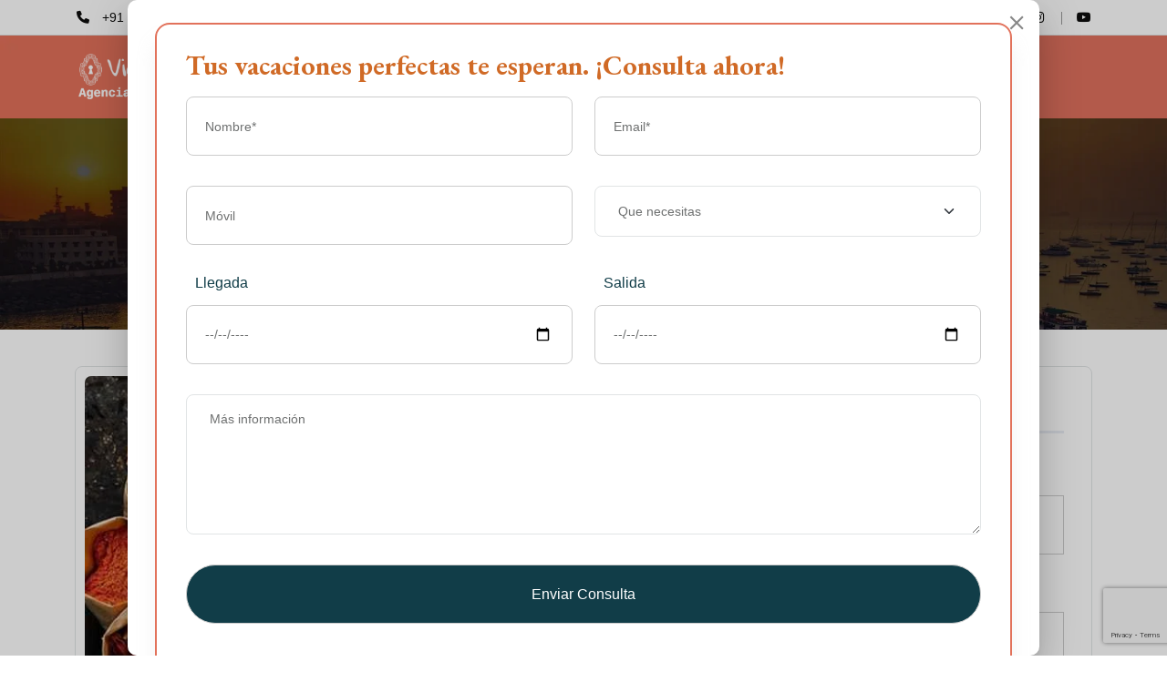

--- FILE ---
content_type: text/html; charset=UTF-8
request_url: https://www.viajeaindia.com/blog/comprar-en-la-india/
body_size: 21944
content:
<!doctype html><html class="no-js" lang="zxx"><head><meta charset="utf-8"><meta http-equiv="x-ua-compatible" content="ie=edge"><meta name="google-site-verification" content="yjO3PjpiCq-QZIvNH2QshC8uy5zi-3PKay3sd6voQAw" /><meta name="google-site-verification" content="KW_xWSGef74JfqGCExbS_q0b8zFvC4AgT-f-evvYH7I" /><link rel="profile" href="http://gmpg.org/xfn/11"><link rel="icon" href="https://www.viajeaindia.com/wp-content/uploads/2015/11/viaje-a-india-favicon.png" sizes="192x192" /><meta name="viewport" content="width=device-width,initial-scale=1,shrink-to-fit=no"><link rel="preconnect" href="https://fonts.googleapis.com"><link rel="preconnect" href="https://fonts.gstatic.com" crossorigin><link href="https://fonts.googleapis.com/css2?family=EB+Garamond:ital,wght@0,400..800;1,400..800&display=swap" rel="stylesheet"><link rel="stylesheet" href="https://cdnjs.cloudflare.com/ajax/libs/font-awesome/7.0.0/css/all.min.css"/> <!-- Google tag (gtag.js) --> <script async src="https://www.googletagmanager.com/gtag/js?id=AW-11153143736"></script> <script> window.dataLayer = window.dataLayer || []; function gtag(){dataLayer.push(arguments);} gtag('js', new Date()); gtag('config', 'AW-11153143736'); </script> <!-- Google tag (gtag.js) --> <!-- Google tag (gtag.js) --> <script async src="https://www.googletagmanager.com/gtag/js?id=G-D1D912J1K3"></script> <script> window.dataLayer = window.dataLayer || [];
 function gtag(){dataLayer.push(arguments);}
 gtag('js', new Date());
 gtag('config', 'G-D1D912J1K3'); </script> <style> .fb-11376 .fb-dialog{
 width: 1000px!important;
 padding-top: 80px!important;
 border-radius: 10px!important;
} 
 .fb-11376 .fb-dialog .wpcf7-spinner{
 display: none;
 } 
.approved-section{
 padding: 20px 0px;
 background: #e0715e;
}
.approved-section .row{
 justify-content: center;
}
.approved-section .box-mins-logo{
 text-align: center;
 padding: 25px;
 background: #fff;
 border-radius: 10px;
 min-height: 255px;
 line-height: 115px;
 margin-bottom: 10px;
} 
 .approved-section .box-mins-logo img{
 max-width: 200px;
 }
 .approved-section .box-mins-logo p{
 font-size: 14px;
 color: #4c4949;
 } </style><meta name='robots' content='index, follow, max-image-preview:large, max-snippet:-1, max-video-preview:-1' /> <style>img:is([sizes="auto" i], [sizes^="auto," i]) { contain-intrinsic-size: 3000px 1500px }</style> <!-- Google Tag Manager for WordPress by gtm4wp.com --> <script data-cfasync="false" data-pagespeed-no-defer> var gtm4wp_datalayer_name = "dataLayer";
 var dataLayer = dataLayer || []; </script> <!-- End Google Tag Manager for WordPress by gtm4wp.com --> <!-- Google Tag Manager by PYS --> <script data-cfasync="false" data-pagespeed-no-defer> var pys_datalayer_name = "dataLayer";
 window.dataLayer = window.dataLayer || [];</script> <!-- End Google Tag Manager by PYS --> <!-- This site is optimized with the Yoast SEO Premium plugin v20.7 (Yoast SEO v25.7) - https://yoast.com/wordpress/plugins/seo/ --><title>Comprando en la India | Viaje a India | India&#039;s Invitation | India</title><link rel="stylesheet" id="siteground-optimizer-combined-css-2e2d7b9051683e28e02c20abe812e820" href="https://www.viajeaindia.com/wp-content/uploads/siteground-optimizer-assets/siteground-optimizer-combined-css-2e2d7b9051683e28e02c20abe812e820.css" media="all" /><link rel="preload" href="https://www.viajeaindia.com/wp-content/uploads/siteground-optimizer-assets/siteground-optimizer-combined-css-2e2d7b9051683e28e02c20abe812e820.css" as="style"><meta name="description" content="Comprar en la India, un viajero se lleva consigo a casa millones de pequeños recuerdos, cientos de fotografías y algunas cosas que son la......" /><link rel="canonical" href="https://www.viajeaindia.com/blog/comprar-en-la-india/" /><meta property="og:locale" content="en_US" /><meta property="og:type" content="article" /><meta property="og:title" content="Comprar en la India" /><meta property="og:description" content="Comprar en la India, un viajero se lleva consigo a casa millones de pequeños recuerdos, cientos de fotografías y algunas cosas que son la......" /><meta property="og:url" content="https://www.viajeaindia.com/blog/comprar-en-la-india/" /><meta property="og:site_name" content="Viaje a India | Agencia de Viaje a India | Viajes en la India | Viajar por India" /><meta property="article:publisher" content="https://www.facebook.com/viajeaindiaconindiasinvitation/" /><meta property="article:published_time" content="2024-11-26T04:26:35+00:00" /><meta property="og:image" content="https://www.viajeaindia.com/wp-content/uploads/2019/06/Comprar-en-la-India.jpg" /><meta property="og:image:width" content="640" /><meta property="og:image:height" content="480" /><meta property="og:image:type" content="image/jpeg" /><meta name="author" content="Viajeaindia_admin" /><meta name="twitter:card" content="summary_large_image" /><meta name="twitter:label1" content="Written by" /><meta name="twitter:data1" content="Viajeaindia_admin" /><meta name="twitter:label2" content="Est. reading time" /><meta name="twitter:data2" content="4 minutes" /> <script type="application/ld+json" class="yoast-schema-graph">{"@context":"https://schema.org","@graph":[{"@type":"WebPage","@id":"https://www.viajeaindia.com/blog/comprar-en-la-india/","url":"https://www.viajeaindia.com/blog/comprar-en-la-india/","name":"Comprando en la India | Viaje a India | India's Invitation | India","isPartOf":{"@id":"https://www.viajeaindia.com/#website"},"primaryImageOfPage":{"@id":"https://www.viajeaindia.com/blog/comprar-en-la-india/#primaryimage"},"image":{"@id":"https://www.viajeaindia.com/blog/comprar-en-la-india/#primaryimage"},"thumbnailUrl":"https://www.viajeaindia.com/wp-content/uploads/2019/06/Comprar-en-la-India.jpg","datePublished":"2024-11-26T04:26:35+00:00","author":{"@id":"https://www.viajeaindia.com/#/schema/person/3e653e6fd6e26aa7bba6f84acb78b876"},"description":"Comprar en la India, un viajero se lleva consigo a casa millones de pequeños recuerdos, cientos de fotografías y algunas cosas que son la......","breadcrumb":{"@id":"https://www.viajeaindia.com/blog/comprar-en-la-india/#breadcrumb"},"inLanguage":"en-US","potentialAction":[{"@type":"ReadAction","target":["https://www.viajeaindia.com/blog/comprar-en-la-india/"]}]},{"@type":"ImageObject","inLanguage":"en-US","@id":"https://www.viajeaindia.com/blog/comprar-en-la-india/#primaryimage","url":"https://www.viajeaindia.com/wp-content/uploads/2019/06/Comprar-en-la-India.jpg","contentUrl":"https://www.viajeaindia.com/wp-content/uploads/2019/06/Comprar-en-la-India.jpg","width":640,"height":480},{"@type":"BreadcrumbList","@id":"https://www.viajeaindia.com/blog/comprar-en-la-india/#breadcrumb","itemListElement":[{"@type":"ListItem","position":1,"name":"Home","item":"https://www.viajeaindia.com/"},{"@type":"ListItem","position":2,"name":"Post","item":"https://www.viajeaindia.com/post/"},{"@type":"ListItem","position":3,"name":"Comprar en la India"}]},{"@type":"WebSite","@id":"https://www.viajeaindia.com/#website","url":"https://www.viajeaindia.com/","name":"Viaje a India | Agencia de Viaje a India | Viajes en la India | Viajar por India","description":"","alternateName":"Viaje a India","potentialAction":[{"@type":"SearchAction","target":{"@type":"EntryPoint","urlTemplate":"https://www.viajeaindia.com/?s={search_term_string}"},"query-input":{"@type":"PropertyValueSpecification","valueRequired":true,"valueName":"search_term_string"}}],"inLanguage":"en-US"},{"@type":"Person","@id":"https://www.viajeaindia.com/#/schema/person/3e653e6fd6e26aa7bba6f84acb78b876","name":"Viajeaindia_admin","image":{"@type":"ImageObject","inLanguage":"en-US","@id":"https://www.viajeaindia.com/#/schema/person/image/","url":"https://secure.gravatar.com/avatar/627204c8151e76609d397dc46fa94fce3b3a6b379423613aa2da8f2bd03cbfd4?s=96&d=mm&r=g","contentUrl":"https://secure.gravatar.com/avatar/627204c8151e76609d397dc46fa94fce3b3a6b379423613aa2da8f2bd03cbfd4?s=96&d=mm&r=g","caption":"Viajeaindia_admin"},"sameAs":["http://localhost/viajeaindia"]}]}</script> <!-- / Yoast SEO Premium plugin. --> <script type='application/javascript'  id='pys-version-script'>console.log('PixelYourSite Free version 11.1.3');</script><link rel='dns-prefetch' href='//www.googletagmanager.com' /> <script type="text/javascript"> /* <![CDATA[ */
window._wpemojiSettings = {"baseUrl":"https:\/\/s.w.org\/images\/core\/emoji\/16.0.1\/72x72\/","ext":".png","svgUrl":"https:\/\/s.w.org\/images\/core\/emoji\/16.0.1\/svg\/","svgExt":".svg","source":{"concatemoji":"https:\/\/www.viajeaindia.com\/wp-includes\/js\/wp-emoji-release.min.js?ver=6.8.3"}};
/*! This file is auto-generated */
!function(s,n){var o,i,e;function c(e){try{var t={supportTests:e,timestamp:(new Date).valueOf()};sessionStorage.setItem(o,JSON.stringify(t))}catch(e){}}function p(e,t,n){e.clearRect(0,0,e.canvas.width,e.canvas.height),e.fillText(t,0,0);var t=new Uint32Array(e.getImageData(0,0,e.canvas.width,e.canvas.height).data),a=(e.clearRect(0,0,e.canvas.width,e.canvas.height),e.fillText(n,0,0),new Uint32Array(e.getImageData(0,0,e.canvas.width,e.canvas.height).data));return t.every(function(e,t){return e===a[t]})}function u(e,t){e.clearRect(0,0,e.canvas.width,e.canvas.height),e.fillText(t,0,0);for(var n=e.getImageData(16,16,1,1),a=0;a<n.data.length;a++)if(0!==n.data[a])return!1;return!0}function f(e,t,n,a){switch(t){case"flag":return n(e,"\ud83c\udff3\ufe0f\u200d\u26a7\ufe0f","\ud83c\udff3\ufe0f\u200b\u26a7\ufe0f")?!1:!n(e,"\ud83c\udde8\ud83c\uddf6","\ud83c\udde8\u200b\ud83c\uddf6")&&!n(e,"\ud83c\udff4\udb40\udc67\udb40\udc62\udb40\udc65\udb40\udc6e\udb40\udc67\udb40\udc7f","\ud83c\udff4\u200b\udb40\udc67\u200b\udb40\udc62\u200b\udb40\udc65\u200b\udb40\udc6e\u200b\udb40\udc67\u200b\udb40\udc7f");case"emoji":return!a(e,"\ud83e\udedf")}return!1}function g(e,t,n,a){var r="undefined"!=typeof WorkerGlobalScope&&self instanceof WorkerGlobalScope?new OffscreenCanvas(300,150):s.createElement("canvas"),o=r.getContext("2d",{willReadFrequently:!0}),i=(o.textBaseline="top",o.font="600 32px Arial",{});return e.forEach(function(e){i[e]=t(o,e,n,a)}),i}function t(e){var t=s.createElement("script");t.src=e,t.defer=!0,s.head.appendChild(t)}"undefined"!=typeof Promise&&(o="wpEmojiSettingsSupports",i=["flag","emoji"],n.supports={everything:!0,everythingExceptFlag:!0},e=new Promise(function(e){s.addEventListener("DOMContentLoaded",e,{once:!0})}),new Promise(function(t){var n=function(){try{var e=JSON.parse(sessionStorage.getItem(o));if("object"==typeof e&&"number"==typeof e.timestamp&&(new Date).valueOf()<e.timestamp+604800&&"object"==typeof e.supportTests)return e.supportTests}catch(e){}return null}();if(!n){if("undefined"!=typeof Worker&&"undefined"!=typeof OffscreenCanvas&&"undefined"!=typeof URL&&URL.createObjectURL&&"undefined"!=typeof Blob)try{var e="postMessage("+g.toString()+"("+[JSON.stringify(i),f.toString(),p.toString(),u.toString()].join(",")+"));",a=new Blob([e],{type:"text/javascript"}),r=new Worker(URL.createObjectURL(a),{name:"wpTestEmojiSupports"});return void(r.onmessage=function(e){c(n=e.data),r.terminate(),t(n)})}catch(e){}c(n=g(i,f,p,u))}t(n)}).then(function(e){for(var t in e)n.supports[t]=e[t],n.supports.everything=n.supports.everything&&n.supports[t],"flag"!==t&&(n.supports.everythingExceptFlag=n.supports.everythingExceptFlag&&n.supports[t]);n.supports.everythingExceptFlag=n.supports.everythingExceptFlag&&!n.supports.flag,n.DOMReady=!1,n.readyCallback=function(){n.DOMReady=!0}}).then(function(){return e}).then(function(){var e;n.supports.everything||(n.readyCallback(),(e=n.source||{}).concatemoji?t(e.concatemoji):e.wpemoji&&e.twemoji&&(t(e.twemoji),t(e.wpemoji)))}))}((window,document),window._wpemojiSettings);
/* ]]> */ </script> <style id='wp-emoji-styles-inline-css' type='text/css'> img.wp-smiley, img.emoji {
 display: inline !important;
 border: none !important;
 box-shadow: none !important;
 height: 1em !important;
 width: 1em !important;
 margin: 0 0.07em !important;
 vertical-align: -0.1em !important;
 background: none !important;
 padding: 0 !important;
 } </style> <style id='classic-theme-styles-inline-css' type='text/css'> /*! This file is auto-generated */
.wp-block-button__link{color:#fff;background-color:#32373c;border-radius:9999px;box-shadow:none;text-decoration:none;padding:calc(.667em + 2px) calc(1.333em + 2px);font-size:1.125em}.wp-block-file__button{background:#32373c;color:#fff;text-decoration:none} </style> <style id='global-styles-inline-css' type='text/css'> :root{--wp--preset--aspect-ratio--square: 1;--wp--preset--aspect-ratio--4-3: 4/3;--wp--preset--aspect-ratio--3-4: 3/4;--wp--preset--aspect-ratio--3-2: 3/2;--wp--preset--aspect-ratio--2-3: 2/3;--wp--preset--aspect-ratio--16-9: 16/9;--wp--preset--aspect-ratio--9-16: 9/16;--wp--preset--color--black: #000000;--wp--preset--color--cyan-bluish-gray: #abb8c3;--wp--preset--color--white: #ffffff;--wp--preset--color--pale-pink: #f78da7;--wp--preset--color--vivid-red: #cf2e2e;--wp--preset--color--luminous-vivid-orange: #ff6900;--wp--preset--color--luminous-vivid-amber: #fcb900;--wp--preset--color--light-green-cyan: #7bdcb5;--wp--preset--color--vivid-green-cyan: #00d084;--wp--preset--color--pale-cyan-blue: #8ed1fc;--wp--preset--color--vivid-cyan-blue: #0693e3;--wp--preset--color--vivid-purple: #9b51e0;--wp--preset--gradient--vivid-cyan-blue-to-vivid-purple: linear-gradient(135deg,rgba(6,147,227,1) 0%,rgb(155,81,224) 100%);--wp--preset--gradient--light-green-cyan-to-vivid-green-cyan: linear-gradient(135deg,rgb(122,220,180) 0%,rgb(0,208,130) 100%);--wp--preset--gradient--luminous-vivid-amber-to-luminous-vivid-orange: linear-gradient(135deg,rgba(252,185,0,1) 0%,rgba(255,105,0,1) 100%);--wp--preset--gradient--luminous-vivid-orange-to-vivid-red: linear-gradient(135deg,rgba(255,105,0,1) 0%,rgb(207,46,46) 100%);--wp--preset--gradient--very-light-gray-to-cyan-bluish-gray: linear-gradient(135deg,rgb(238,238,238) 0%,rgb(169,184,195) 100%);--wp--preset--gradient--cool-to-warm-spectrum: linear-gradient(135deg,rgb(74,234,220) 0%,rgb(151,120,209) 20%,rgb(207,42,186) 40%,rgb(238,44,130) 60%,rgb(251,105,98) 80%,rgb(254,248,76) 100%);--wp--preset--gradient--blush-light-purple: linear-gradient(135deg,rgb(255,206,236) 0%,rgb(152,150,240) 100%);--wp--preset--gradient--blush-bordeaux: linear-gradient(135deg,rgb(254,205,165) 0%,rgb(254,45,45) 50%,rgb(107,0,62) 100%);--wp--preset--gradient--luminous-dusk: linear-gradient(135deg,rgb(255,203,112) 0%,rgb(199,81,192) 50%,rgb(65,88,208) 100%);--wp--preset--gradient--pale-ocean: linear-gradient(135deg,rgb(255,245,203) 0%,rgb(182,227,212) 50%,rgb(51,167,181) 100%);--wp--preset--gradient--electric-grass: linear-gradient(135deg,rgb(202,248,128) 0%,rgb(113,206,126) 100%);--wp--preset--gradient--midnight: linear-gradient(135deg,rgb(2,3,129) 0%,rgb(40,116,252) 100%);--wp--preset--font-size--small: 13px;--wp--preset--font-size--medium: 20px;--wp--preset--font-size--large: 36px;--wp--preset--font-size--x-large: 42px;--wp--preset--spacing--20: 0.44rem;--wp--preset--spacing--30: 0.67rem;--wp--preset--spacing--40: 1rem;--wp--preset--spacing--50: 1.5rem;--wp--preset--spacing--60: 2.25rem;--wp--preset--spacing--70: 3.38rem;--wp--preset--spacing--80: 5.06rem;--wp--preset--shadow--natural: 6px 6px 9px rgba(0, 0, 0, 0.2);--wp--preset--shadow--deep: 12px 12px 50px rgba(0, 0, 0, 0.4);--wp--preset--shadow--sharp: 6px 6px 0px rgba(0, 0, 0, 0.2);--wp--preset--shadow--outlined: 6px 6px 0px -3px rgba(255, 255, 255, 1), 6px 6px rgba(0, 0, 0, 1);--wp--preset--shadow--crisp: 6px 6px 0px rgba(0, 0, 0, 1);}:where(.is-layout-flex){gap: 0.5em;}:where(.is-layout-grid){gap: 0.5em;}body .is-layout-flex{display: flex;}.is-layout-flex{flex-wrap: wrap;align-items: center;}.is-layout-flex > :is(*, div){margin: 0;}body .is-layout-grid{display: grid;}.is-layout-grid > :is(*, div){margin: 0;}:where(.wp-block-columns.is-layout-flex){gap: 2em;}:where(.wp-block-columns.is-layout-grid){gap: 2em;}:where(.wp-block-post-template.is-layout-flex){gap: 1.25em;}:where(.wp-block-post-template.is-layout-grid){gap: 1.25em;}.has-black-color{color: var(--wp--preset--color--black) !important;}.has-cyan-bluish-gray-color{color: var(--wp--preset--color--cyan-bluish-gray) !important;}.has-white-color{color: var(--wp--preset--color--white) !important;}.has-pale-pink-color{color: var(--wp--preset--color--pale-pink) !important;}.has-vivid-red-color{color: var(--wp--preset--color--vivid-red) !important;}.has-luminous-vivid-orange-color{color: var(--wp--preset--color--luminous-vivid-orange) !important;}.has-luminous-vivid-amber-color{color: var(--wp--preset--color--luminous-vivid-amber) !important;}.has-light-green-cyan-color{color: var(--wp--preset--color--light-green-cyan) !important;}.has-vivid-green-cyan-color{color: var(--wp--preset--color--vivid-green-cyan) !important;}.has-pale-cyan-blue-color{color: var(--wp--preset--color--pale-cyan-blue) !important;}.has-vivid-cyan-blue-color{color: var(--wp--preset--color--vivid-cyan-blue) !important;}.has-vivid-purple-color{color: var(--wp--preset--color--vivid-purple) !important;}.has-black-background-color{background-color: var(--wp--preset--color--black) !important;}.has-cyan-bluish-gray-background-color{background-color: var(--wp--preset--color--cyan-bluish-gray) !important;}.has-white-background-color{background-color: var(--wp--preset--color--white) !important;}.has-pale-pink-background-color{background-color: var(--wp--preset--color--pale-pink) !important;}.has-vivid-red-background-color{background-color: var(--wp--preset--color--vivid-red) !important;}.has-luminous-vivid-orange-background-color{background-color: var(--wp--preset--color--luminous-vivid-orange) !important;}.has-luminous-vivid-amber-background-color{background-color: var(--wp--preset--color--luminous-vivid-amber) !important;}.has-light-green-cyan-background-color{background-color: var(--wp--preset--color--light-green-cyan) !important;}.has-vivid-green-cyan-background-color{background-color: var(--wp--preset--color--vivid-green-cyan) !important;}.has-pale-cyan-blue-background-color{background-color: var(--wp--preset--color--pale-cyan-blue) !important;}.has-vivid-cyan-blue-background-color{background-color: var(--wp--preset--color--vivid-cyan-blue) !important;}.has-vivid-purple-background-color{background-color: var(--wp--preset--color--vivid-purple) !important;}.has-black-border-color{border-color: var(--wp--preset--color--black) !important;}.has-cyan-bluish-gray-border-color{border-color: var(--wp--preset--color--cyan-bluish-gray) !important;}.has-white-border-color{border-color: var(--wp--preset--color--white) !important;}.has-pale-pink-border-color{border-color: var(--wp--preset--color--pale-pink) !important;}.has-vivid-red-border-color{border-color: var(--wp--preset--color--vivid-red) !important;}.has-luminous-vivid-orange-border-color{border-color: var(--wp--preset--color--luminous-vivid-orange) !important;}.has-luminous-vivid-amber-border-color{border-color: var(--wp--preset--color--luminous-vivid-amber) !important;}.has-light-green-cyan-border-color{border-color: var(--wp--preset--color--light-green-cyan) !important;}.has-vivid-green-cyan-border-color{border-color: var(--wp--preset--color--vivid-green-cyan) !important;}.has-pale-cyan-blue-border-color{border-color: var(--wp--preset--color--pale-cyan-blue) !important;}.has-vivid-cyan-blue-border-color{border-color: var(--wp--preset--color--vivid-cyan-blue) !important;}.has-vivid-purple-border-color{border-color: var(--wp--preset--color--vivid-purple) !important;}.has-vivid-cyan-blue-to-vivid-purple-gradient-background{background: var(--wp--preset--gradient--vivid-cyan-blue-to-vivid-purple) !important;}.has-light-green-cyan-to-vivid-green-cyan-gradient-background{background: var(--wp--preset--gradient--light-green-cyan-to-vivid-green-cyan) !important;}.has-luminous-vivid-amber-to-luminous-vivid-orange-gradient-background{background: var(--wp--preset--gradient--luminous-vivid-amber-to-luminous-vivid-orange) !important;}.has-luminous-vivid-orange-to-vivid-red-gradient-background{background: var(--wp--preset--gradient--luminous-vivid-orange-to-vivid-red) !important;}.has-very-light-gray-to-cyan-bluish-gray-gradient-background{background: var(--wp--preset--gradient--very-light-gray-to-cyan-bluish-gray) !important;}.has-cool-to-warm-spectrum-gradient-background{background: var(--wp--preset--gradient--cool-to-warm-spectrum) !important;}.has-blush-light-purple-gradient-background{background: var(--wp--preset--gradient--blush-light-purple) !important;}.has-blush-bordeaux-gradient-background{background: var(--wp--preset--gradient--blush-bordeaux) !important;}.has-luminous-dusk-gradient-background{background: var(--wp--preset--gradient--luminous-dusk) !important;}.has-pale-ocean-gradient-background{background: var(--wp--preset--gradient--pale-ocean) !important;}.has-electric-grass-gradient-background{background: var(--wp--preset--gradient--electric-grass) !important;}.has-midnight-gradient-background{background: var(--wp--preset--gradient--midnight) !important;}.has-small-font-size{font-size: var(--wp--preset--font-size--small) !important;}.has-medium-font-size{font-size: var(--wp--preset--font-size--medium) !important;}.has-large-font-size{font-size: var(--wp--preset--font-size--large) !important;}.has-x-large-font-size{font-size: var(--wp--preset--font-size--x-large) !important;}
:where(.wp-block-post-template.is-layout-flex){gap: 1.25em;}:where(.wp-block-post-template.is-layout-grid){gap: 1.25em;}
:where(.wp-block-columns.is-layout-flex){gap: 2em;}:where(.wp-block-columns.is-layout-grid){gap: 2em;}
:root :where(.wp-block-pullquote){font-size: 1.5em;line-height: 1.6;} </style> <style id='firebox-inline-css' type='text/css'> .fb-11376 .fb-dialog { color:#444444;animation-duration:0.2s;background:#ffffff; width:500px; height:auto; padding:30px; border-radius:0; font-size:16px; }.fb-11376 .fb-close { color:rgba(136, 136, 136, 1); }.fb-11376 .fb-close:hover { color:rgba(85, 85, 85, 1) !important; }@media only screen and (max-width: 991px) {  }@media only screen and (max-width: 575px) {  } </style> <script type="text/javascript" src="https://www.viajeaindia.com/wp-includes/js/jquery/jquery.min.js?ver=3.7.1" id="jquery-core-js"></script> <script type="text/javascript" src="https://www.viajeaindia.com/wp-includes/js/jquery/jquery-migrate.min.js?ver=3.4.1" id="jquery-migrate-js"></script> <script type="text/javascript" id="cf7rl-redirect_method-js-extra"> /* <![CDATA[ */
var cf7rl_ajax_object = {"cf7rl_ajax_url":"https:\/\/www.viajeaindia.com\/wp-admin\/admin-ajax.php","cf7rl_forms":"[\"|10780|url|https:\\\/\\\/www.viajeaindia.com\\\/thank-you\\\/|0|\",\"|289|url|https:\\\/\\\/www.viajeaindia.com\\\/thank-you\\\/|0|\",\"|80|url|https:\\\/\\\/www.viajeaindia.com\\\/thank-you\\\/|0|\"]"};
/* ]]> */ </script> <script defer type="text/javascript" src="https://www.viajeaindia.com/wp-content/uploads/siteground-optimizer-assets/cf7rl-redirect_method.min.js" id="cf7rl-redirect_method-js"></script> <script defer type="text/javascript" src="https://www.viajeaindia.com/wp-content/plugins/pixelyoursite/dist/scripts/jquery.bind-first-0.2.3.min.js?ver=6.8.3" id="jquery-bind-first-js"></script> <script defer type="text/javascript" src="https://www.viajeaindia.com/wp-content/plugins/pixelyoursite/dist/scripts/js.cookie-2.1.3.min.js?ver=2.1.3" id="js-cookie-pys-js"></script> <script defer type="text/javascript" src="https://www.viajeaindia.com/wp-content/plugins/pixelyoursite/dist/scripts/tld.min.js?ver=2.3.1" id="js-tld-js"></script> <script type="text/javascript" id="pys-js-extra"> /* <![CDATA[ */
var pysOptions = {"staticEvents":[],"dynamicEvents":[],"triggerEvents":[],"triggerEventTypes":[],"gtm":{"trackingIds":["GTM-PD7HSRR5"],"gtm_dataLayer_name":"dataLayer","gtm_container_domain":"www.googletagmanager.com","gtm_container_identifier":"gtm","gtm_auth":"","gtm_preview":"","gtm_just_data_layer":false,"check_list":"disabled","check_list_contain":[],"wooVariableAsSimple":false},"debug":"","siteUrl":"https:\/\/www.viajeaindia.com","ajaxUrl":"https:\/\/www.viajeaindia.com\/wp-admin\/admin-ajax.php","ajax_event":"59d8a1741d","enable_remove_download_url_param":"1","cookie_duration":"7","last_visit_duration":"60","enable_success_send_form":"","ajaxForServerEvent":"1","ajaxForServerStaticEvent":"1","useSendBeacon":"1","send_external_id":"1","external_id_expire":"180","track_cookie_for_subdomains":"1","google_consent_mode":"1","gdpr":{"ajax_enabled":false,"all_disabled_by_api":false,"facebook_disabled_by_api":false,"analytics_disabled_by_api":false,"google_ads_disabled_by_api":false,"pinterest_disabled_by_api":false,"bing_disabled_by_api":false,"externalID_disabled_by_api":false,"facebook_prior_consent_enabled":true,"analytics_prior_consent_enabled":true,"google_ads_prior_consent_enabled":null,"pinterest_prior_consent_enabled":true,"bing_prior_consent_enabled":true,"cookiebot_integration_enabled":false,"cookiebot_facebook_consent_category":"marketing","cookiebot_analytics_consent_category":"statistics","cookiebot_tiktok_consent_category":"marketing","cookiebot_google_ads_consent_category":"marketing","cookiebot_pinterest_consent_category":"marketing","cookiebot_bing_consent_category":"marketing","consent_magic_integration_enabled":false,"real_cookie_banner_integration_enabled":false,"cookie_notice_integration_enabled":false,"cookie_law_info_integration_enabled":false,"analytics_storage":{"enabled":true,"value":"granted","filter":false},"ad_storage":{"enabled":true,"value":"granted","filter":false},"ad_user_data":{"enabled":true,"value":"granted","filter":false},"ad_personalization":{"enabled":true,"value":"granted","filter":false}},"cookie":{"disabled_all_cookie":false,"disabled_start_session_cookie":false,"disabled_advanced_form_data_cookie":false,"disabled_landing_page_cookie":false,"disabled_first_visit_cookie":false,"disabled_trafficsource_cookie":false,"disabled_utmTerms_cookie":false,"disabled_utmId_cookie":false},"tracking_analytics":{"TrafficSource":"direct","TrafficLanding":"undefined","TrafficUtms":[],"TrafficUtmsId":[]},"GATags":{"ga_datalayer_type":"default","ga_datalayer_name":"dataLayerPYS"},"woo":{"enabled":false},"edd":{"enabled":false},"cache_bypass":"1766824264"};
/* ]]> */ </script> <script defer type="text/javascript" src="https://www.viajeaindia.com/wp-content/uploads/siteground-optimizer-assets/pys.min.js?ver=11.1.3" id="pys-js"></script> <!-- Google tag (gtag.js) snippet added by Site Kit --> <!-- Google Ads snippet added by Site Kit --> <script defer type="text/javascript" src="https://www.googletagmanager.com/gtag/js?id=AW-16875244141" id="google_gtagjs-js" async></script> <script defer type="text/javascript" id="google_gtagjs-js-after"> /* <![CDATA[ */
window.dataLayer = window.dataLayer || [];function gtag(){dataLayer.push(arguments);}
gtag("js", new Date());
gtag("set", "developer_id.dZTNiMT", true);
gtag("config", "AW-16875244141");
 window._googlesitekit = window._googlesitekit || {}; window._googlesitekit.throttledEvents = []; window._googlesitekit.gtagEvent = (name, data) => { var key = JSON.stringify( { name, data } ); if ( !! window._googlesitekit.throttledEvents[ key ] ) { return; } window._googlesitekit.throttledEvents[ key ] = true; setTimeout( () => { delete window._googlesitekit.throttledEvents[ key ]; }, 5 ); gtag( "event", name, { ...data, event_source: "site-kit" } ); }; 
/* ]]> */ </script><link rel="https://api.w.org/" href="https://www.viajeaindia.com/wp-json/" /><link rel="alternate" title="JSON" type="application/json" href="https://www.viajeaindia.com/wp-json/wp/v2/posts/5802" /><link rel="EditURI" type="application/rsd+xml" title="RSD" href="https://www.viajeaindia.com/xmlrpc.php?rsd" /><meta name="generator" content="WordPress 6.8.3" /><link rel='shortlink' href='https://www.viajeaindia.com/?p=5802' /><link rel="alternate" title="oEmbed (JSON)" type="application/json+oembed" href="https://www.viajeaindia.com/wp-json/oembed/1.0/embed?url=https%3A%2F%2Fwww.viajeaindia.com%2Fblog%2Fcomprar-en-la-india%2F" /><link rel="alternate" title="oEmbed (XML)" type="text/xml+oembed" href="https://www.viajeaindia.com/wp-json/oembed/1.0/embed?url=https%3A%2F%2Fwww.viajeaindia.com%2Fblog%2Fcomprar-en-la-india%2F&#038;format=xml" /> <script type="text/javascript">if(!window._buttonizer) { window._buttonizer = {}; };var _buttonizer_page_data = {"language":"en"};window._buttonizer.data = { ..._buttonizer_page_data, ...window._buttonizer.data };</script><meta name="generator" content="Site Kit by Google 1.159.0" /> <!-- Google Tag Manager for WordPress by gtm4wp.com --> <!-- GTM Container placement set to off --> <script data-cfasync="false" data-pagespeed-no-defer type="text/javascript"> var dataLayer_content = {"pagePostType":"post","pagePostType2":"single-post","pageCategory":["compras"],"pagePostAuthor":"Viajeaindia_admin"};
 dataLayer.push( dataLayer_content ); </script> <script data-cfasync="false" data-pagespeed-no-defer type="text/javascript"> console.warn && console.warn("[GTM4WP] Google Tag Manager container code placement set to OFF !!!");
 console.warn && console.warn("[GTM4WP] Data layer codes are active but GTM container must be loaded using custom coding !!!"); </script> <!-- End Google Tag Manager for WordPress by gtm4wp.com --><meta name="generator" content="Elementor 3.33.4; features: e_font_icon_svg, additional_custom_breakpoints; settings: css_print_method-external, google_font-enabled, font_display-swap"> <style> .e-con.e-parent:nth-of-type(n+4):not(.e-lazyloaded):not(.e-no-lazyload),
 .e-con.e-parent:nth-of-type(n+4):not(.e-lazyloaded):not(.e-no-lazyload) * {
 background-image: none !important;
 }
 @media screen and (max-height: 1024px) {
 .e-con.e-parent:nth-of-type(n+3):not(.e-lazyloaded):not(.e-no-lazyload),
 .e-con.e-parent:nth-of-type(n+3):not(.e-lazyloaded):not(.e-no-lazyload) * {
 background-image: none !important;
 }
 }
 @media screen and (max-height: 640px) {
 .e-con.e-parent:nth-of-type(n+2):not(.e-lazyloaded):not(.e-no-lazyload),
 .e-con.e-parent:nth-of-type(n+2):not(.e-lazyloaded):not(.e-no-lazyload) * {
 background-image: none !important;
 }
 } </style> <script type='application/javascript' id='pys-config-warning-script'>console.warn('PixelYourSite: no pixel configured.');</script><link rel="icon" href="https://www.viajeaindia.com/wp-content/uploads/2024/11/viaje-a-india-favicon.png" sizes="32x32" /><link rel="icon" href="https://www.viajeaindia.com/wp-content/uploads/2024/11/viaje-a-india-favicon.png" sizes="192x192" /><link rel="apple-touch-icon" href="https://www.viajeaindia.com/wp-content/uploads/2024/11/viaje-a-india-favicon.png" /><meta name="msapplication-TileImage" content="https://www.viajeaindia.com/wp-content/uploads/2024/11/viaje-a-india-favicon.png" /></head><body><div class="th-menu-wrapper onepage-nav"><div class="th-menu-area text-center"> <button class="th-menu-toggle"><i class="fa fa-times"></i></button><div class="mobile-logo"> <a href="https://www.viajeaindia.com"><img src="https://www.viajeaindia.com/wp-content/uploads/2024/09/agencia-de-Viaje-a-India.png" alt="viajeaindia"></a></div><div class="th-mobile-menu"><ul id="menu-main-menu" class=""><li id="menu-item-11" class="menu-item menu-item-type-custom menu-item-object-custom menu-item-has-children menu-item-11"><a href="#">Paquetes de Viajes</a><ul class="sub-menu"><li id="menu-item-72" class="menu-item menu-item-type-post_type menu-item-object-package menu-item-72"><a href="https://www.viajeaindia.com/viaje-a-india-2/">Viaje a India</a></li><li id="menu-item-73" class="menu-item menu-item-type-post_type menu-item-object-package menu-item-73"><a href="https://www.viajeaindia.com/viaje-a-india-con-goa/">Viaje a India con Goa</a></li><li id="menu-item-74" class="menu-item menu-item-type-post_type menu-item-object-package menu-item-74"><a href="https://www.viajeaindia.com/viaje-a-india-y-nepal/">Viaje a India y Nepal</a></li><li id="menu-item-75" class="menu-item menu-item-type-post_type menu-item-object-package menu-item-75"><a href="https://www.viajeaindia.com/viaje-a-rajasthan-con-varanasi/">Viaje a Rajasthan con Varanasi</a></li><li id="menu-item-76" class="menu-item menu-item-type-post_type menu-item-object-package menu-item-76"><a href="https://www.viajeaindia.com/viaje-sur-de-la-india/">Viaje Sur de la India</a></li><li id="menu-item-77" class="menu-item menu-item-type-post_type menu-item-object-package menu-item-77"><a href="https://www.viajeaindia.com/viajes-rajasthan/">Viajes Rajasthan</a></li></ul></li><li id="menu-item-86" class="menu-item menu-item-type-post_type menu-item-object-page menu-item-86"><a href="https://www.viajeaindia.com/sobre-nosotras/">Sobre Nosotros</a></li><li id="menu-item-13" class="menu-item menu-item-type-custom menu-item-object-custom menu-item-has-children menu-item-13"><a href="#">Destinos en India</a><ul class="sub-menu"><li id="menu-item-282" class="menu-item menu-item-type-taxonomy menu-item-object-cat-destination menu-item-282"><a href="https://www.viajeaindia.com/cat-destination/turismo-en-rajasthan/">Turismo en Rajasthan</a></li><li id="menu-item-285" class="menu-item menu-item-type-taxonomy menu-item-object-cat-destination menu-item-285"><a href="https://www.viajeaindia.com/cat-destination/viaje-a-kerala/">Viaje a Kerala</a></li><li id="menu-item-281" class="menu-item menu-item-type-taxonomy menu-item-object-cat-destination menu-item-281"><a href="https://www.viajeaindia.com/cat-destination/turismo-en-madhya-pradesh/">Turismo en Madhya Pradesh</a></li><li id="menu-item-283" class="menu-item menu-item-type-taxonomy menu-item-object-cat-destination menu-item-283"><a href="https://www.viajeaindia.com/cat-destination/turismo-en-tamil-nadu/">Turismo en Tamil Nadu</a></li><li id="menu-item-284" class="menu-item menu-item-type-taxonomy menu-item-object-cat-destination menu-item-284"><a href="https://www.viajeaindia.com/cat-destination/turismo-en-uttar-pradesh/">Turismo en Uttar Pradesh</a></li><li id="menu-item-286" class="menu-item menu-item-type-taxonomy menu-item-object-cat-destination menu-item-286"><a href="https://www.viajeaindia.com/cat-destination/viaje-a-maharashtra/">Viaje a Maharashtra</a></li></ul></li><li id="menu-item-14" class="menu-item menu-item-type-custom menu-item-object-custom menu-item-has-children menu-item-14"><a href="#">Información para viajeros</a><ul class="sub-menu"><li id="menu-item-278" class="menu-item menu-item-type-post_type menu-item-object-page menu-item-278"><a href="https://www.viajeaindia.com/mujer-viajando-sola-por-la-india/">Mujer viajando sola por la India</a></li><li id="menu-item-279" class="menu-item menu-item-type-post_type menu-item-object-page menu-item-279"><a href="https://www.viajeaindia.com/preguntas-frecuentes/">Preguntas Frecuentes</a></li><li id="menu-item-274" class="menu-item menu-item-type-post_type menu-item-object-page menu-item-274"><a href="https://www.viajeaindia.com/cuando-viajar-a-la-india/">Cuando viajar a la India</a></li><li id="menu-item-273" class="menu-item menu-item-type-post_type menu-item-object-page menu-item-273"><a href="https://www.viajeaindia.com/clima-en-la-india/">Clima en la India</a></li><li id="menu-item-277" class="menu-item menu-item-type-post_type menu-item-object-page menu-item-277"><a href="https://www.viajeaindia.com/moneda/">Moneda</a></li><li id="menu-item-275" class="menu-item menu-item-type-post_type menu-item-object-page menu-item-275"><a href="https://www.viajeaindia.com/equipaje-en-india/">Equipaje en India</a></li><li id="menu-item-271" class="menu-item menu-item-type-post_type menu-item-object-page menu-item-271"><a href="https://www.viajeaindia.com/aduanas-e-inmigracion-en-india/">Aduanas y Inmigracion en India</a></li><li id="menu-item-272" class="menu-item menu-item-type-post_type menu-item-object-page menu-item-272"><a href="https://www.viajeaindia.com/agencia-de-turismo-en-india/">Agencia de Turismo en india</a></li><li id="menu-item-276" class="menu-item menu-item-type-post_type menu-item-object-page menu-item-276"><a href="https://www.viajeaindia.com/las-vacunas-para-viajar-a-la-india/">Las vacunas para viajar a la India</a></li><li id="menu-item-280" class="menu-item menu-item-type-post_type menu-item-object-page menu-item-280"><a href="https://www.viajeaindia.com/servicio-de-correo-en-india/">Servicio de correo en India</a></li></ul></li><li id="menu-item-299" class="menu-item menu-item-type-post_type menu-item-object-page menu-item-299"><a href="https://www.viajeaindia.com/contacto-agencia-de-viajes-local-en-india/">Contacto</a></li><li id="menu-item-332" class="menu-item menu-item-type-post_type menu-item-object-page menu-item-332"><a href="https://www.viajeaindia.com/blog/">Blog</a></li></ul></div></div></div><header class="th-header header-layout1"><div class="header-top"><div class="container th-container"><div class="row justify-content-center justify-content-xl-between align-items-center"><div class="col-auto d-none d-md-block"><div class="header-links"> <!--<div class="ministrey-log text-center"> <img src="https://www.viajeaindia.com/wp-content/uploads/2025/07/Incredible_India_Logo.svg_.png" alt="logo" style="max-width: 160px;"><p style="margin-bottom: 0px;"> Aprobado por el Ministerio de Turismo del <br> Gobierno de la India.</p></div> --><ul><li class="d-none d-xl-inline-block"><i class="fa fa-phone"></i> <span>+91 98292 47544</span></li><li class="d-none d-xl-inline-block"><i class="fa fa-envelope"></i> <span>spain@indiasinvitation.com</span></li></ul></div></div><div class="col-auto"><div class="header-right"><div class="header-links"><ul><li><a href="https://www.facebook.com/viajeaindiaconindiasinvitation/" target="_blank"><i class="fab fa-facebook-f"></i></a></li><li><a href="https://x.com/abhilash01" target="_blank"> <!-- 									   <i class="fa-brands fa-twitter"></i> --> <i class="fab fa-x-twitter"></i> </a></li> <!--<li><a href="#"><i class="fa-brands fa-linkedin-in"></i></a></li> --><li><a href="https://www.instagram.com/viajeaindia/" target="_blank"><i class="fab fa-instagram"></i></a></li><li><a href="https://www.youtube.com/channel/UCiV4lAtakOtzaf3akF6r0eQ?themeRefresh=1" target="_blank"><i class="fab fa-youtube"></i></a></li></ul></div></div></div></div></div></div><div class="sticky-wrapper"><div class="menu-area"><div class="container th-container"><div class="row align-items-center justify-content-between"><div class="col-auto"><div class="header-logo"> <a href="https://www.viajeaindia.com"><img src="https://www.viajeaindia.com/wp-content/uploads/2024/09/agencia-de-Viaje-a-India.png" alt="viajeaindia"></a></div></div><div class="col-auto me-xl-auto"><nav class="main-menu d-none d-xl-inline-block"><ul id="menu-main-menu-1" class=""><li class="menu-item menu-item-type-custom menu-item-object-custom menu-item-has-children menu-item-11"><a href="#">Paquetes de Viajes</a><ul class="sub-menu"><li class="menu-item menu-item-type-post_type menu-item-object-package menu-item-72"><a href="https://www.viajeaindia.com/viaje-a-india-2/">Viaje a India</a></li><li class="menu-item menu-item-type-post_type menu-item-object-package menu-item-73"><a href="https://www.viajeaindia.com/viaje-a-india-con-goa/">Viaje a India con Goa</a></li><li class="menu-item menu-item-type-post_type menu-item-object-package menu-item-74"><a href="https://www.viajeaindia.com/viaje-a-india-y-nepal/">Viaje a India y Nepal</a></li><li class="menu-item menu-item-type-post_type menu-item-object-package menu-item-75"><a href="https://www.viajeaindia.com/viaje-a-rajasthan-con-varanasi/">Viaje a Rajasthan con Varanasi</a></li><li class="menu-item menu-item-type-post_type menu-item-object-package menu-item-76"><a href="https://www.viajeaindia.com/viaje-sur-de-la-india/">Viaje Sur de la India</a></li><li class="menu-item menu-item-type-post_type menu-item-object-package menu-item-77"><a href="https://www.viajeaindia.com/viajes-rajasthan/">Viajes Rajasthan</a></li></ul></li><li class="menu-item menu-item-type-post_type menu-item-object-page menu-item-86"><a href="https://www.viajeaindia.com/sobre-nosotras/">Sobre Nosotros</a></li><li class="menu-item menu-item-type-custom menu-item-object-custom menu-item-has-children menu-item-13"><a href="#">Destinos en India</a><ul class="sub-menu"><li class="menu-item menu-item-type-taxonomy menu-item-object-cat-destination menu-item-282"><a href="https://www.viajeaindia.com/cat-destination/turismo-en-rajasthan/">Turismo en Rajasthan</a></li><li class="menu-item menu-item-type-taxonomy menu-item-object-cat-destination menu-item-285"><a href="https://www.viajeaindia.com/cat-destination/viaje-a-kerala/">Viaje a Kerala</a></li><li class="menu-item menu-item-type-taxonomy menu-item-object-cat-destination menu-item-281"><a href="https://www.viajeaindia.com/cat-destination/turismo-en-madhya-pradesh/">Turismo en Madhya Pradesh</a></li><li class="menu-item menu-item-type-taxonomy menu-item-object-cat-destination menu-item-283"><a href="https://www.viajeaindia.com/cat-destination/turismo-en-tamil-nadu/">Turismo en Tamil Nadu</a></li><li class="menu-item menu-item-type-taxonomy menu-item-object-cat-destination menu-item-284"><a href="https://www.viajeaindia.com/cat-destination/turismo-en-uttar-pradesh/">Turismo en Uttar Pradesh</a></li><li class="menu-item menu-item-type-taxonomy menu-item-object-cat-destination menu-item-286"><a href="https://www.viajeaindia.com/cat-destination/viaje-a-maharashtra/">Viaje a Maharashtra</a></li></ul></li><li class="menu-item menu-item-type-custom menu-item-object-custom menu-item-has-children menu-item-14"><a href="#">Información para viajeros</a><ul class="sub-menu"><li class="menu-item menu-item-type-post_type menu-item-object-page menu-item-278"><a href="https://www.viajeaindia.com/mujer-viajando-sola-por-la-india/">Mujer viajando sola por la India</a></li><li class="menu-item menu-item-type-post_type menu-item-object-page menu-item-279"><a href="https://www.viajeaindia.com/preguntas-frecuentes/">Preguntas Frecuentes</a></li><li class="menu-item menu-item-type-post_type menu-item-object-page menu-item-274"><a href="https://www.viajeaindia.com/cuando-viajar-a-la-india/">Cuando viajar a la India</a></li><li class="menu-item menu-item-type-post_type menu-item-object-page menu-item-273"><a href="https://www.viajeaindia.com/clima-en-la-india/">Clima en la India</a></li><li class="menu-item menu-item-type-post_type menu-item-object-page menu-item-277"><a href="https://www.viajeaindia.com/moneda/">Moneda</a></li><li class="menu-item menu-item-type-post_type menu-item-object-page menu-item-275"><a href="https://www.viajeaindia.com/equipaje-en-india/">Equipaje en India</a></li><li class="menu-item menu-item-type-post_type menu-item-object-page menu-item-271"><a href="https://www.viajeaindia.com/aduanas-e-inmigracion-en-india/">Aduanas y Inmigracion en India</a></li><li class="menu-item menu-item-type-post_type menu-item-object-page menu-item-272"><a href="https://www.viajeaindia.com/agencia-de-turismo-en-india/">Agencia de Turismo en india</a></li><li class="menu-item menu-item-type-post_type menu-item-object-page menu-item-276"><a href="https://www.viajeaindia.com/las-vacunas-para-viajar-a-la-india/">Las vacunas para viajar a la India</a></li><li class="menu-item menu-item-type-post_type menu-item-object-page menu-item-280"><a href="https://www.viajeaindia.com/servicio-de-correo-en-india/">Servicio de correo en India</a></li></ul></li><li class="menu-item menu-item-type-post_type menu-item-object-page menu-item-299"><a href="https://www.viajeaindia.com/contacto-agencia-de-viajes-local-en-india/">Contacto</a></li><li class="menu-item menu-item-type-post_type menu-item-object-page menu-item-332"><a href="https://www.viajeaindia.com/blog/">Blog</a></li></ul></nav> <button type="button" class="th-menu-toggle d-block d-xl-none"><i class="fa fa-bars"></i></button></div><div class="col-auto d-none d-xl-block"><div class="header-button"><a href="https://www.viajeaindia.com/contacto-agencia-de-viajes-local-en-india/" class="th-btn style3 th-icon">Reservar ahora</a></div></div></div></div><div class="logo-bg" data-mask-src="https://www.viajeaindia.com/wp-content/themes/viajeaindia-theme/assets/img/logo_bg_mask.png"></div></div></div></header><div class="breadcumb-wrapper" data-bg-src="https://www.viajeaindia.com/wp-content/uploads/2024/11/bg.png"><div class="container"><div class="breadcumb-content"><h1 class="breadcumb-title">Comprar en la India</h1><ul class="breadcumb-menu"><li><a href="https://www.viajeaindia.com">Inicio</a></li><li>Comprar en la India</li></ul></div></div></div><section class="space destination-detail single-post blog-detsil" style="padding: 40px 0px;"><div class="container"><div class="row"><div class="col-xxl-8 col-lg-7"><div class="page-single"><div class="service-img"><img src="https://www.viajeaindia.com/wp-content/uploads/2019/06/Comprar-en-la-India.jpg" alt="Comprar en la India"></div><div class="page-content" style="margin-top: 30px;"><p>Comprar en la India, si planea viajar a India, planifique su viaje con <a href="https://www.indiasinvitation.com/"><strong>India’s Invitation</strong></a> ahora y creamos el mejor viaje teniendo en cuenta el clima y otras condiciones. ¡Nos aseguramos de que lo pases genial! Mira esto si viajas en <a href="https://www.viajeaindia.com/blog/viaje-la-india-enero-2018/"><strong>Enero</strong></a>, <strong><a href="https://www.viajeaindia.com/blog/viajar-india-en-febrero-2018/">Febrero</a> , </strong><strong><a href="https://www.viajeaindia.com/blog/viajar-a-india-en-marzo-2018/">Marzo</a>  <a href="http://www.viajeaindia.com/blog/viajar-india-en-abril-2018">Abril</a> , <a href="https://www.viajeaindia.com/blog/viajar-india-en-mayo-2018/">Mayo</a> , <a href="https://www.viajeaindia.com/blog/viajar-india-en-junio-2018/">Junio</a> , <a href="https://www.viajeaindia.com/blog/viajar-india-en-julio-2018/">Julio</a> </strong>o<strong> <a href="https://www.viajeaindia.com/blog/viajar-india-en-agosto-2018/">Agosto</a></strong>.</p><p>Comprar en la India, un viajero se lleva consigo a casa millones de pequeños recuerdos, cientos de fotografías y algunas cosas que son la especialidad del país que está visitando. Estas son algunas de las cosas que debes comprar en la India:</p><h2><span style="color: #ff6600;"><strong>Comprar en la India</strong></span></h2><h3><strong>Especias</strong></h3><p>Comprar en la India, la cocina india es famosa en todo el mundo por su delicioso sabor. Las especias son ingredientes esenciales en todos los platos de la India y son responsables de dar ese aroma delicioso que otras cocinas se pierden. No hay duda de que las especias disponibles en la India son de una calidad suprema, ya que provienen de plantaciones de especias esparcidas por todo el país. Estas especias no solo se usan para hacer platos indios sino también en otras cocinas.</p><h3><strong>Los aromas</strong></h3><p>Comprar en la India, los aromas son un producto popular en la India. Un tipo especial de perfume, conocido como Attar, se produce en varios lugares del país. El arte de hacer attar tiene cientos de años. Se conserva en la ciudad de Kannuaj, en el estado de Uttar Pradesh, India. Estos perfumes están hechos de varios ingredientes, todos naturalmente presentes en la naturaleza. El producto se vende en hermosas botellas pequeñas.</p><h3><strong>Libros indios</strong></h3><p>Comprar en la India, un país con una historia, topografía, arquitectura y cultura tan rica no se queda atrás en lo que se refiere a literatura, ya sea ficción o no ficción, libros de autoayuda, guías o épicas clásicas de la India. Las bibliotecas indias están llenas de libros de renombrados autores indios sobre temas como historia, política, mitología y muchos otros temas interesantes. Desde leer sobre cómo India obtuvo su independencia, hasta aprender a hacer deliciosos dulces indios, comidas callejeras y más, los libros indios pueden mantenerte comprometido durante meses.</p><p>&nbsp;</p><h3><strong>Productos Ayurvédicos</strong></h3><p>Comprar en la India, India es famosa por los cientos de años de arte de Ayurveda, que supuestamente puede curar cualquier enfermedad de una manera muy natural, sin la necesidad de tratamiento y medicamentos alopáticos. El arte antiguo se originó en la India. Desde su origen, ha recuperado a muchas personas de todo el mundo de diversas dolencias. India es el mejor lugar para comprar artículos ayurvédicos, como medicamentos, aceites, productos comestibles, bálsamos y mucho más.</p><p>Comprar en la India, debido a la falta de tiempo, a pesar de que existen varios centros ayurvédicos en la India, no es posible recibir un tratamiento completo para su enfermedad. Puedes comprar algunos productos para llevar a casa y asegurarte de que después te mantendrás en buen estado de salud. Estos productos no tienen ningún efecto secundario ya que son completamente naturales. Un producto que debe comprar es Chyawanprash, un tónico para la salud que es básicamente una mezcla de varias hierbas y se supone que mejora la fuerza y ​​la inmunidad con el tiempo.</p><h3><strong>Té</strong></h3><p>Comprando en la India, a los indios les encanta el té, todas las mañanas y las noches en las casas de los indios están llenas de chismes sobre Chai y bocadillos. India es un gran productor de té. Exuberantes plantaciones de té verde se encuentran en muchas partes del país, como Darjeeling en Bengala Occidental y Munnar en Kerala. Aparte de estas dos, hay unas siete regiones más que cultivan té, y cada una produce un tipo distinto. Estos té difieren en color, sabor, así como el método de procesamiento.</p><p>&nbsp;</p><p>En la India, muchos tipos de tés se preparan en la India. Pero principalmente es el tipo de hojas de té que usas lo que marca la diferencia. Si visitas Himachal Pradesh, Assam, Bengala Occidental, Karnattak, Dooars, Tamil Nadu o Kerala, debes comprar té para llevar a casa el delicioso sabor de esta popular bebida india e impresionar a tus amigos la próxima vez que prepares el té.</p><div class="entry-content"><div class="entry-content"><div class="entry-content"><div class="entry-content"><div class="entry-content"><div class="entry-content"><div class="entry-content"><div class="entry-content"><div class="entry-content"><div class="entry-content"><div class="entry-content"><div class="entry-content"><div class="entry-content"><div class="entry-content"><div class="entry-content"><div class="entry-content"><div class="entry-content"><div class="entry-content"><div class="entry-content"><div class="entry-content"><p>Aqui te dejamos importatne blogs que hemos hecho para vuestra <strong><a href="https://www.viajeaindia.com/">viaje a la India</a></strong>: y si quieres vivircon <strong><a href="http://www.supyarmahal.com/">unafamilia</a></strong> de India. Si quieres ver los <strong><a href="https://www.indiasinvitation.com/">blogs en ingles</a></strong> y también lee nuestros <strong><a href="http://www.agenziaviaggioindia.com/blog/">blogs italianos</a></strong></p></div></div></div></div></div></div></div></div></div></div></div></div></div></div></div></div></div></div></div></div></div></div></div><div class="col-xxl-4 col-lg-5"><aside class="sidebar-area"><div class="widget widget_categories"><h3 class="widget_title">Book Now</h3><div class="book-form"><div class="wpcf7 no-js" id="wpcf7-f80-o2" lang="en-US" dir="ltr" data-wpcf7-id="80"><div class="screen-reader-response"><p role="status" aria-live="polite" aria-atomic="true"></p><ul></ul></div><form action="/blog/comprar-en-la-india/#wpcf7-f80-o2" method="post" class="wpcf7-form init" aria-label="Contact form" novalidate="novalidate" data-status="init"><fieldset class="hidden-fields-container"><input type="hidden" name="_wpcf7" value="80" /><input type="hidden" name="_wpcf7_version" value="6.1.1" /><input type="hidden" name="_wpcf7_locale" value="en_US" /><input type="hidden" name="_wpcf7_unit_tag" value="wpcf7-f80-o2" /><input type="hidden" name="_wpcf7_container_post" value="0" /><input type="hidden" name="_wpcf7_posted_data_hash" value="" /><input type="hidden" name="_wpcf7_recaptcha_response" value="" /></fieldset><div class="row"><div class="form-group col-sm-12 col-12"><p><label class="label-focus">Nombre*</label><span class="wpcf7-form-control-wrap" data-name="Name"><input size="40" maxlength="400" class="wpcf7-form-control wpcf7-text wpcf7-validates-as-required form-control" aria-required="true" aria-invalid="false" placeholder="Nombre*" value="" type="text" name="Name" /></span></p></div><div class="form-group col-sm-12 col-12"><p><label class="label-focus">Email*</label><span class="wpcf7-form-control-wrap" data-name="Email"><input size="40" maxlength="400" class="wpcf7-form-control wpcf7-email wpcf7-validates-as-required wpcf7-text wpcf7-validates-as-email form-control" aria-required="true" aria-invalid="false" placeholder="Email*" value="" type="email" name="Email" /></span></p></div><div class="form-group col-sm-12 col-12"><p><label class="label-focus">Móvil</label><span class="wpcf7-form-control-wrap" data-name="Phone"><input size="40" maxlength="400" class="wpcf7-form-control wpcf7-tel wpcf7-validates-as-required wpcf7-text wpcf7-validates-as-tel form-control" aria-required="true" aria-invalid="false" placeholder="Móvil" value="" type="tel" name="Phone" /></span></p></div><div class="form-group col-sm-12 col-12"><p><label class="label-focus">Llegada</label><span class="wpcf7-form-control-wrap" data-name="Llegada"><input class="wpcf7-form-control wpcf7-date wpcf7-validates-as-required wpcf7-validates-as-date form-control" min="2025-12-27" aria-required="true" aria-invalid="false" placeholder="Llegada" value="" type="date" name="Llegada" /></span></p></div><div class="form-group col-sm-12 col-12"><p><label class="label-focus">Salida</label><span class="wpcf7-form-control-wrap" data-name="Salida"><input class="wpcf7-form-control wpcf7-date wpcf7-validates-as-required wpcf7-validates-as-date form-control" min="2025-12-27" aria-required="true" aria-invalid="false" placeholder="Salida" value="" type="date" name="Salida" /></span></p></div><div class="form-group col-sm-12 col-12"><p><label class="label-focus">Que necesitas</label><span class="wpcf7-form-control-wrap" data-name="necesitas"><select class="wpcf7-form-control wpcf7-select" aria-invalid="false" name="necesitas"><option value="Hoteles">Hoteles</option><option value="Tours">Tours</option><option value="Vuelo">Vuelo</option><option value="Solo coche con conductor">Solo coche con conductor</option></select></span></p></div><div class="form-group col-sm-12 col-12"><p><label class="label-focus">Más información</label><span class="wpcf7-form-control-wrap" data-name="Message"><textarea cols="0" rows="3" maxlength="2000" class="wpcf7-form-control wpcf7-textarea form-control" aria-invalid="false" placeholder="Más información" name="Message"></textarea></span></p></div><div class="form-group col-sm-12 col-12"><p><input class="wpcf7-form-control wpcf7-submit has-spinner th-btn style3 th-icon" type="submit" value="Enviar Consulta" /></p></div></div><div class="wpcf7-response-output" aria-hidden="true"></div></form></div></div></div><div class="widget widget_categories"><h3 class="widget_title">Paquetes de Viajes</h3><ul><li> <a href="https://www.viajeaindia.com/viaje-a-india-2/"> <img src="https://www.viajeaindia.com/wp-content/themes/viajeaindia-theme/assets/img/theme-img/map.svg" alt="Viaje a India"> Viaje a India </a></li><li> <a href="https://www.viajeaindia.com/viaje-sur-de-la-india/"> <img src="https://www.viajeaindia.com/wp-content/themes/viajeaindia-theme/assets/img/theme-img/map.svg" alt="Viaje Sur de la India"> Viaje Sur de la India </a></li><li> <a href="https://www.viajeaindia.com/viaje-a-rajasthan-con-varanasi/"> <img src="https://www.viajeaindia.com/wp-content/themes/viajeaindia-theme/assets/img/theme-img/map.svg" alt="Viaje a Rajasthan con Varanasi"> Viaje a Rajasthan con Varanasi </a></li><li> <a href="https://www.viajeaindia.com/viajes-rajasthan/"> <img src="https://www.viajeaindia.com/wp-content/themes/viajeaindia-theme/assets/img/theme-img/map.svg" alt="Viajes Rajasthan"> Viajes Rajasthan </a></li><li> <a href="https://www.viajeaindia.com/viaje-a-india-y-nepal/"> <img src="https://www.viajeaindia.com/wp-content/themes/viajeaindia-theme/assets/img/theme-img/map.svg" alt="Viaje a India y Nepal"> Viaje a India y Nepal </a></li><li> <a href="https://www.viajeaindia.com/viaje-a-india-con-goa/"> <img src="https://www.viajeaindia.com/wp-content/themes/viajeaindia-theme/assets/img/theme-img/map.svg" alt="Viaje a India con Goa"> Viaje a India con Goa </a></li></ul></div><div class="widget widget_offer" data-bg-src="https://www.viajeaindia.com/wp-content/themes/viajeaindia-theme/assets/img/bg/widget_bg_1.jpg"><div class="offer-banner"><div class="offer"><h6 class="box-title">Need Help? We Are Here To Help You</h6> <!--<div class="banner-logo"> <img src="https://www.viajeaindia.com/wp-content/themes/viajeaindia-theme/assets/img/logo2.svg" alt="Tourm"></div> --><div class="offer"><h6 class="offer-title">You Get Online support</h6> <a class="offter-num" href="#">+91 98292 47544</a></div> <a href="#" class="th-btn style2 th-icon">Read More</a></div></div></div></aside></div></div></div><div class="shape-mockup about-shape movingX d-none d-xxl-block" data-bottom="40%" data-right="17%"> <img src="https://www.viajeaindia.com/wp-content/themes/viajeaindia-theme/assets/img/normal/about-slide-img.png" alt="shape"></div><div class="shape-mockup about-rating d-none d-xxl-block" data-bottom="48%" data-right="12%"> <i class="fa-sharp fa-solid fa-star"></i> <span>4.9k</span></div><div class="shape-mockup about-emoji d-none d-xxl-block" data-bottom="45%" data-right="29%"> <img src="https://www.viajeaindia.com/wp-content/themes/viajeaindia-theme/assets/img/icon/emoji.png" alt=""></div><div class="shape-mockup shape1 d-none d-xxl-block" data-bottom="55%" data-right="12%"> <img src="https://www.viajeaindia.com/wp-content/themes/viajeaindia-theme/assets/img/shape/shape_1.png" alt="shape"></div><div class="shape-mockup shape2 d-none d-xl-block" data-bottom="51%" data-right="8%"> <img src="https://www.viajeaindia.com/wp-content/themes/viajeaindia-theme/assets/img/shape/shape_2.png" alt="shape"></div><div class="shape-mockup shape3 d-none d-xxl-block" data-bottom="53%" data-right="5%"> <img src="https://www.viajeaindia.com/wp-content/themes/viajeaindia-theme/assets/img/shape/shape_3.png" alt="shape"></div></section><footer class=" bg-title footer-layout2"><div class="widget-area"><div class="container"><div class="row justify-content-between"><div class="col-md-6 col-xl-3"><div class="widget footer-widget"><h3 class="widget_title">Sobre nosotras</h3><p> Bienvenido a la página de Viaje a India ( un grupo de India’s Inviation) , el sitio web que ofrece un servicio de reservas de itinerarios a medida, hoteles, transporte (como coche con conductor privado para viajar por la India) , guías o muchas más cosas.</p><div class="th-social"> <a href="https://www.facebook.com/viajeaindiaconindiasinvitation/" target="_blank"><i class="fab fa-facebook-f"></i></a> <a href="https://x.com/abhilash01" target="_blank"><i class="fab fa-x-twitter"></i></a> <a href="https://www.youtube.com/channel/UCiV4lAtakOtzaf3akF6r0eQ?themeRefresh=1" target="_blank"><i class="fa-brands fa-youtube"></i></a> <a href="https://www.instagram.com/viajeaindia/" target="_blank"><i class="fab fa-instagram"></i></a></div></div></div><div class="col-md-6 col-xl-3"><div class="widget widget_nav_menu footer-widget"><h3 class="widget_title">Enlaces rápidos</h3><div class="menu-all-pages-container"><ul class="menu"><li><a href="https://www.viajeaindia.com/">Inicio</a></li><li><a href="https://www.viajeaindia.com/sobre-nosotras/">Sobre nosotras</a></li> <!--<li><a href="#">Nuestras Destinos</a></li><li><a href="#">Paquetes turísticos</a></li> --><li><a href="https://www.viajeaindia.com/contacto-agencia-de-viajes-local-en-india/">Contacto</a></li><li><a href="https://www.viajeaindia.com/blog/">Blog</a></li></ul></div></div></div><div class="col-md-6 col-xl-5"><div class="widget footer-widget"><h3 class="widget_title">Datos de contacto</h3><div class="th-widget-contact"><div class="info-box_text"><div class="icon"><img src="https://www.viajeaindia.com/wp-content/themes/viajeaindia-theme/assets/img/icon/location-dot.svg" alt="img"></div><div class="details"><p>E 788, Amarpali Circle, Near Royal Bakery, Vaishali Nagar, Jaipur - 302021, Rajasthan</p></div></div><div class="info-box_text"><div class="icon"><img src="https://www.viajeaindia.com/wp-content/themes/viajeaindia-theme/assets/img/icon/phone.svg" alt="img"></div><div class="details"><p><a href="tel:+919829247544" class="info-box_link">+91 98292 47544</a></p></div></div><div class="info-box_text"><div class="icon"><img src="https://www.viajeaindia.com/wp-content/themes/viajeaindia-theme/assets/img/icon/envelope.svg" alt="img"></div><div class="details"><p><a href="mailto:spain@indiasinvitation.com" class="info-box_link">spain@indiasinvitation.com</a></p><p><a href="mailto:info@indiasinvitation.com" class="info-box_link">info@indiasinvitation.com</a></p></div></div></div></div></div></div></div></div><div class="copyright-wrap" data-bg-src="https://www.viajeaindia.com/wp-content/themes/viajeaindia-theme/assets/img/bg/copyright_bg_1.jpg"><div class="container"><div class="row justify-content-between align-items-center"><div class="col-md-6"><p class="copyright-text">©2024 Viaje a India. All Rights Reserved</p></div><div class="col-md-6 text-end d-none d-md-block"><div class="footer-card"><span class="title">We Accept</span> <img src="https://www.viajeaindia.com/wp-content/themes/viajeaindia-theme/assets/img/shape/cards.png" alt=""></div></div></div></div></div></footer><div class="scroll-top"> <svg class="progress-circle svg-content" width="100%" height="100%" viewBox="-1 -1 102 102"> <path d="M50,1 a49,49 0 0,1 0,98 a49,49 0 0,1 0,-98" style="transition: stroke-dashoffset 10ms linear 0s; stroke-dasharray: 307.919, 307.919; stroke-dashoffset: 307.919;"></path> </svg></div> <script src="https://www.viajeaindia.com/wp-content/themes/viajeaindia-theme/assets/js/vendor/jquery-3.6.0.min.js"></script> <script src="https://www.viajeaindia.com/wp-content/themes/viajeaindia-theme/assets/js/swiper-bundle.min.js"></script> <script src="https://www.viajeaindia.com/wp-content/themes/viajeaindia-theme/assets/js/bootstrap.min.js"></script> <script src="https://www.viajeaindia.com/wp-content/themes/viajeaindia-theme/assets/js/jquery.magnific-popup.min.js"></script> <script src="https://www.viajeaindia.com/wp-content/themes/viajeaindia-theme/assets/js/jquery.counterup.min.js"></script> <script src="https://www.viajeaindia.com/wp-content/themes/viajeaindia-theme/assets/js/jquery-ui.min.js"></script> <script src="https://www.viajeaindia.com/wp-content/themes/viajeaindia-theme/assets/js/imagesloaded.pkgd.min.js"></script> <script src="https://www.viajeaindia.com/wp-content/themes/viajeaindia-theme/assets/js/isotope.pkgd.min.js"></script> <script src="https://www.viajeaindia.com/wp-content/themes/viajeaindia-theme/assets/js/gsap.min.js"></script> <script src="https://www.viajeaindia.com/wp-content/themes/viajeaindia-theme/assets/js/circle-progress.js"></script> <script src="https://www.viajeaindia.com/wp-content/themes/viajeaindia-theme/assets/js/matter.min.js"></script> <script src="https://www.viajeaindia.com/wp-content/themes/viajeaindia-theme/assets/js/matterjs-custom.js"></script> <script src="https://www.viajeaindia.com/wp-content/themes/viajeaindia-theme/assets/js/nice-select.min.js"></script> <script src="https://www.viajeaindia.com/wp-content/themes/viajeaindia-theme/assets/js/main.js"></script> <script type="speculationrules"> {"prefetch":[{"source":"document","where":{"and":[{"href_matches":"\/*"},{"not":{"href_matches":["\/wp-*.php","\/wp-admin\/*","\/wp-content\/uploads\/*","\/wp-content\/*","\/wp-content\/plugins\/*","\/wp-content\/themes\/viajeaindia-theme\/*","\/*\\?(.+)"]}},{"not":{"selector_matches":"a[rel~=\"nofollow\"]"}},{"not":{"selector_matches":".no-prefetch, .no-prefetch a"}}]},"eagerness":"conservative"}]} </script> <script> const lazyloadRunObserver = () => {
 const lazyloadBackgrounds = document.querySelectorAll( `.e-con.e-parent:not(.e-lazyloaded)` );
 const lazyloadBackgroundObserver = new IntersectionObserver( ( entries ) => {
 entries.forEach( ( entry ) => {
 if ( entry.isIntersecting ) {
 let lazyloadBackground = entry.target;
 if( lazyloadBackground ) {
 lazyloadBackground.classList.add( 'e-lazyloaded' );
 }
 lazyloadBackgroundObserver.unobserve( entry.target );
 }
 });
 }, { rootMargin: '200px 0px 200px 0px' } );
 lazyloadBackgrounds.forEach( ( lazyloadBackground ) => {
 lazyloadBackgroundObserver.observe( lazyloadBackground );
 } );
 };
 const events = [
 'DOMContentLoaded',
 'elementor/lazyload/observe',
 ];
 events.forEach( ( event ) => {
 document.addEventListener( event, lazyloadRunObserver );
 } ); </script><div data-id="11376" 
 class="fb-inst fb-hide fb-11376 fb-popup fb-center "
 data-options='{"name":"Popup Form","trigger":"onPageLoad","trigger_selector":"","delay":0,"close_on_esc":false,"animation_open":"fadeIn","animation_close":"fadeOut","animation_duration":200,"prevent_default":true,"backdrop":true,"backdrop_color":"rgba(0, 0, 0, 0.2)","backdrop_click":true,"disable_page_scroll":false,"test_mode":false,"debug":false,"auto_focus":false,"mode":"popup"}'
 data-type='popup'><div class="fb-dialog fb-shdelevation" style="" role="dialog" aria-modal="true" id="dialog11376" aria-label="dialog11376"> <button type="button" data-fbox-cmd="close" class="fb-close" aria-label="Close"> <svg width="30" height="30" viewBox="0 0 32 32" fill="none" xmlns="http://www.w3.org/2000/svg"><mask id="mask0_2255_1643" style="mask-type:alpha" maskUnits="userSpaceOnUse" x="0" y="0" width="32" height="32"><rect width="32" height="32" fill="#D9D9D9"/></mask><g mask="url(#mask0_2255_1643)"><path d="M9.6 24L8 22.4L14.4 16L8 9.6L9.6 8L16 14.4L22.4 8L24 9.6L17.6 16L24 22.4L22.4 24L16 17.6L9.6 24Z" fill="currentColor"/></g></svg> </button><div class="fb-container"><div class="fb-content is-layout-constrained"><div class="main-bar"><div class="activities-card"><div class="booking-form"><h4 style="margin-bottom: 15px; color: #d06a26">Tus vacaciones perfectas te esperan. ¡Consulta ahora!</h4><div class="wpcf7 no-js" id="wpcf7-f11375-o1" lang="en-US" dir="ltr" data-wpcf7-id="11375"><div class="screen-reader-response"><p role="status" aria-live="polite" aria-atomic="true"></p><ul></ul></div><form action="/blog/comprar-en-la-india/#wpcf7-f11375-o1" method="post" class="wpcf7-form init" aria-label="Contact form" novalidate="novalidate" data-status="init"><fieldset class="hidden-fields-container"><input type="hidden" name="_wpcf7" value="11375" /><input type="hidden" name="_wpcf7_version" value="6.1.1" /><input type="hidden" name="_wpcf7_locale" value="en_US" /><input type="hidden" name="_wpcf7_unit_tag" value="wpcf7-f11375-o1" /><input type="hidden" name="_wpcf7_container_post" value="0" /><input type="hidden" name="_wpcf7_posted_data_hash" value="" /><input type="hidden" name="_wpcf7_recaptcha_response" value="" /></fieldset><div class="row"><div class="form-group col-sm-6 col-12"><p><span class="wpcf7-form-control-wrap" data-name="Name"><input size="40" maxlength="400" class="wpcf7-form-control wpcf7-text wpcf7-validates-as-required form-control" aria-required="true" aria-invalid="false" placeholder="Nombre*" value="" type="text" name="Name" /></span></p></div><div class="form-group col-sm-6 col-12"><p><span class="wpcf7-form-control-wrap" data-name="Email"><input size="40" maxlength="400" class="wpcf7-form-control wpcf7-email wpcf7-validates-as-required wpcf7-text wpcf7-validates-as-email form-control" aria-required="true" aria-invalid="false" placeholder="Email*" value="" type="email" name="Email" /></span></p></div><div class="form-group col-sm-6 col-12"><p><span class="wpcf7-form-control-wrap" data-name="Phone"><input size="40" maxlength="400" class="wpcf7-form-control wpcf7-tel wpcf7-validates-as-required wpcf7-text wpcf7-validates-as-tel form-control" aria-required="true" aria-invalid="false" placeholder="Móvil" value="" type="tel" name="Phone" /></span></p></div><div class="form-group col-sm-6 col-12"><p><span class="wpcf7-form-control-wrap" data-name="necesitas"><select class="wpcf7-form-control wpcf7-select" aria-invalid="false" name="necesitas"><option value="Que necesitas">Que necesitas</option><option value="Hoteles">Hoteles</option><option value="Tours">Tours</option><option value="Vuelo">Vuelo</option><option value="Solo coche con conductor">Solo coche con conductor</option></select></span></p></div><div class="form-group col-sm-6 col-12"><p><label class="label-focus">Llegada</label><span class="wpcf7-form-control-wrap" data-name="Llegada"><input class="wpcf7-form-control wpcf7-date wpcf7-validates-as-required wpcf7-validates-as-date form-control" min="2025-12-27" aria-required="true" aria-invalid="false" placeholder="Llegada" value="" type="date" name="Llegada" /></span></p></div><div class="form-group col-sm-6 col-12"><p><label class="label-focus">Salida</label><span class="wpcf7-form-control-wrap" data-name="Salida"><input class="wpcf7-form-control wpcf7-date wpcf7-validates-as-required wpcf7-validates-as-date form-control" min="2025-12-27" aria-required="true" aria-invalid="false" placeholder="Salida" value="" type="date" name="Salida" /></span></p></div><div class="form-group col-sm-12 col-12"><p><span class="wpcf7-form-control-wrap" data-name="Message"><textarea cols="0" rows="3" maxlength="2000" class="wpcf7-form-control wpcf7-textarea form-control" aria-invalid="false" placeholder="Más información" name="Message"></textarea></span></p></div><div class="form-group col-sm-12 col-12"><p><input class="wpcf7-form-control wpcf7-submit has-spinner th-btn style3 th-icon" type="submit" value="Enviar Consulta" /></p></div></div><div class="wpcf7-response-output" aria-hidden="true"></div></form></div></div></div></div></div></div></div></div> <script type="text/javascript">(function(n,t,c,d){if(t.getElementById(d)){return}var o=t.createElement('script');o.id=d;(o.async=!0),(o.src='https://cdn.buttonizer.io/embed.js'),(o.onload=function(){window.Buttonizer?window.Buttonizer.init(c):window.addEventListener('buttonizer_script_loaded',()=>window.Buttonizer.init(c))}),t.head.appendChild(o)})(window,document,'87d4c123-1b29-4c74-b5f2-22ab83c03e7b','buttonizer_script')</script><script defer type="text/javascript" id="firebox-main-js-before"> /* <![CDATA[ */
const fbox_js_object = {"ajax_url":"https:\/\/www.viajeaindia.com\/wp-admin\/admin-ajax.php","nonce":"e28f30d464","site_url":"https:\/\/www.viajeaindia.com\/","referrer":""}
/* ]]> */ </script> <script defer type="text/javascript" src="https://www.viajeaindia.com/wp-content/uploads/siteground-optimizer-assets/firebox-main.min.js?ver=3.1.1" id="firebox-main-js"></script> <script type="text/javascript" src="https://www.viajeaindia.com/wp-includes/js/dist/hooks.min.js?ver=4d63a3d491d11ffd8ac6" id="wp-hooks-js"></script> <script type="text/javascript" src="https://www.viajeaindia.com/wp-includes/js/dist/i18n.min.js?ver=5e580eb46a90c2b997e6" id="wp-i18n-js"></script> <script type="text/javascript" id="wp-i18n-js-after"> /* <![CDATA[ */
wp.i18n.setLocaleData( { 'text direction\u0004ltr': [ 'ltr' ] } );
/* ]]> */ </script> <script defer type="text/javascript" src="https://www.viajeaindia.com/wp-content/uploads/siteground-optimizer-assets/swv.min.js?ver=6.1.1" id="swv-js"></script> <script defer type="text/javascript" id="contact-form-7-js-before"> /* <![CDATA[ */
var wpcf7 = {
 "api": {
 "root": "https:\/\/www.viajeaindia.com\/wp-json\/",
 "namespace": "contact-form-7\/v1"
 },
 "cached": 1
};
/* ]]> */ </script> <script defer type="text/javascript" src="https://www.viajeaindia.com/wp-content/uploads/siteground-optimizer-assets/contact-form-7.min.js?ver=6.1.1" id="contact-form-7-js"></script> <script defer type="text/javascript" src="https://www.viajeaindia.com/wp-content/plugins/sg-cachepress/assets/js/lazysizes.min.js?ver=7.7.2" id="siteground-optimizer-lazy-sizes-js-js"></script> <script defer type="text/javascript" src="https://www.google.com/recaptcha/api.js?render=6LfOeI4qAAAAAAgFZxs6Sro2rKoWYARu_QZLWCNG&ver=3.0" id="google-recaptcha-js"></script> <script type="text/javascript" src="https://www.viajeaindia.com/wp-includes/js/dist/vendor/wp-polyfill.min.js?ver=3.15.0" id="wp-polyfill-js"></script> <script defer type="text/javascript" id="wpcf7-recaptcha-js-before"> /* <![CDATA[ */
var wpcf7_recaptcha = {
 "sitekey": "6LfOeI4qAAAAAAgFZxs6Sro2rKoWYARu_QZLWCNG",
 "actions": {
 "homepage": "homepage",
 "contactform": "contactform"
 }
};
/* ]]> */ </script> <script defer type="text/javascript" src="https://www.viajeaindia.com/wp-content/uploads/siteground-optimizer-assets/wpcf7-recaptcha.min.js?ver=6.1.1" id="wpcf7-recaptcha-js"></script> <script defer type="text/javascript" src="https://www.viajeaindia.com/wp-content/uploads/siteground-optimizer-assets/googlesitekit-events-provider-contact-form-7.min.js" id="googlesitekit-events-provider-contact-form-7-js"></script> <script type="text/javascript" id="eael-general-js-extra"> /* <![CDATA[ */
var localize = {"ajaxurl":"https:\/\/www.viajeaindia.com\/wp-admin\/admin-ajax.php","nonce":"31ab42bfdf","i18n":{"added":"Added ","compare":"Compare","loading":"Loading..."},"eael_translate_text":{"required_text":"is a required field","invalid_text":"Invalid","billing_text":"Billing","shipping_text":"Shipping","fg_mfp_counter_text":"of"},"page_permalink":"https:\/\/www.viajeaindia.com\/blog\/comprar-en-la-india\/","cart_redirectition":"","cart_page_url":"","el_breakpoints":{"mobile":{"label":"Mobile Portrait","value":767,"default_value":767,"direction":"max","is_enabled":true},"mobile_extra":{"label":"Mobile Landscape","value":880,"default_value":880,"direction":"max","is_enabled":false},"tablet":{"label":"Tablet Portrait","value":1024,"default_value":1024,"direction":"max","is_enabled":true},"tablet_extra":{"label":"Tablet Landscape","value":1200,"default_value":1200,"direction":"max","is_enabled":false},"laptop":{"label":"Laptop","value":1366,"default_value":1366,"direction":"max","is_enabled":false},"widescreen":{"label":"Widescreen","value":2400,"default_value":2400,"direction":"min","is_enabled":false}}};
/* ]]> */ </script> <script defer type="text/javascript" src="https://www.viajeaindia.com/wp-content/plugins/essential-addons-for-elementor-lite/assets/front-end/js/view/general.min.js?ver=6.5.4" id="eael-general-js"></script></body></html>
<!-- =^..^= Cached =^..^= -->

--- FILE ---
content_type: text/html; charset=utf-8
request_url: https://www.google.com/recaptcha/api2/anchor?ar=1&k=6LfOeI4qAAAAAAgFZxs6Sro2rKoWYARu_QZLWCNG&co=aHR0cHM6Ly93d3cudmlhamVhaW5kaWEuY29tOjQ0Mw..&hl=en&v=7gg7H51Q-naNfhmCP3_R47ho&size=invisible&anchor-ms=20000&execute-ms=30000&cb=ogcgkko5iejc
body_size: 48013
content:
<!DOCTYPE HTML><html dir="ltr" lang="en"><head><meta http-equiv="Content-Type" content="text/html; charset=UTF-8">
<meta http-equiv="X-UA-Compatible" content="IE=edge">
<title>reCAPTCHA</title>
<style type="text/css">
/* cyrillic-ext */
@font-face {
  font-family: 'Roboto';
  font-style: normal;
  font-weight: 400;
  font-stretch: 100%;
  src: url(//fonts.gstatic.com/s/roboto/v48/KFO7CnqEu92Fr1ME7kSn66aGLdTylUAMa3GUBHMdazTgWw.woff2) format('woff2');
  unicode-range: U+0460-052F, U+1C80-1C8A, U+20B4, U+2DE0-2DFF, U+A640-A69F, U+FE2E-FE2F;
}
/* cyrillic */
@font-face {
  font-family: 'Roboto';
  font-style: normal;
  font-weight: 400;
  font-stretch: 100%;
  src: url(//fonts.gstatic.com/s/roboto/v48/KFO7CnqEu92Fr1ME7kSn66aGLdTylUAMa3iUBHMdazTgWw.woff2) format('woff2');
  unicode-range: U+0301, U+0400-045F, U+0490-0491, U+04B0-04B1, U+2116;
}
/* greek-ext */
@font-face {
  font-family: 'Roboto';
  font-style: normal;
  font-weight: 400;
  font-stretch: 100%;
  src: url(//fonts.gstatic.com/s/roboto/v48/KFO7CnqEu92Fr1ME7kSn66aGLdTylUAMa3CUBHMdazTgWw.woff2) format('woff2');
  unicode-range: U+1F00-1FFF;
}
/* greek */
@font-face {
  font-family: 'Roboto';
  font-style: normal;
  font-weight: 400;
  font-stretch: 100%;
  src: url(//fonts.gstatic.com/s/roboto/v48/KFO7CnqEu92Fr1ME7kSn66aGLdTylUAMa3-UBHMdazTgWw.woff2) format('woff2');
  unicode-range: U+0370-0377, U+037A-037F, U+0384-038A, U+038C, U+038E-03A1, U+03A3-03FF;
}
/* math */
@font-face {
  font-family: 'Roboto';
  font-style: normal;
  font-weight: 400;
  font-stretch: 100%;
  src: url(//fonts.gstatic.com/s/roboto/v48/KFO7CnqEu92Fr1ME7kSn66aGLdTylUAMawCUBHMdazTgWw.woff2) format('woff2');
  unicode-range: U+0302-0303, U+0305, U+0307-0308, U+0310, U+0312, U+0315, U+031A, U+0326-0327, U+032C, U+032F-0330, U+0332-0333, U+0338, U+033A, U+0346, U+034D, U+0391-03A1, U+03A3-03A9, U+03B1-03C9, U+03D1, U+03D5-03D6, U+03F0-03F1, U+03F4-03F5, U+2016-2017, U+2034-2038, U+203C, U+2040, U+2043, U+2047, U+2050, U+2057, U+205F, U+2070-2071, U+2074-208E, U+2090-209C, U+20D0-20DC, U+20E1, U+20E5-20EF, U+2100-2112, U+2114-2115, U+2117-2121, U+2123-214F, U+2190, U+2192, U+2194-21AE, U+21B0-21E5, U+21F1-21F2, U+21F4-2211, U+2213-2214, U+2216-22FF, U+2308-230B, U+2310, U+2319, U+231C-2321, U+2336-237A, U+237C, U+2395, U+239B-23B7, U+23D0, U+23DC-23E1, U+2474-2475, U+25AF, U+25B3, U+25B7, U+25BD, U+25C1, U+25CA, U+25CC, U+25FB, U+266D-266F, U+27C0-27FF, U+2900-2AFF, U+2B0E-2B11, U+2B30-2B4C, U+2BFE, U+3030, U+FF5B, U+FF5D, U+1D400-1D7FF, U+1EE00-1EEFF;
}
/* symbols */
@font-face {
  font-family: 'Roboto';
  font-style: normal;
  font-weight: 400;
  font-stretch: 100%;
  src: url(//fonts.gstatic.com/s/roboto/v48/KFO7CnqEu92Fr1ME7kSn66aGLdTylUAMaxKUBHMdazTgWw.woff2) format('woff2');
  unicode-range: U+0001-000C, U+000E-001F, U+007F-009F, U+20DD-20E0, U+20E2-20E4, U+2150-218F, U+2190, U+2192, U+2194-2199, U+21AF, U+21E6-21F0, U+21F3, U+2218-2219, U+2299, U+22C4-22C6, U+2300-243F, U+2440-244A, U+2460-24FF, U+25A0-27BF, U+2800-28FF, U+2921-2922, U+2981, U+29BF, U+29EB, U+2B00-2BFF, U+4DC0-4DFF, U+FFF9-FFFB, U+10140-1018E, U+10190-1019C, U+101A0, U+101D0-101FD, U+102E0-102FB, U+10E60-10E7E, U+1D2C0-1D2D3, U+1D2E0-1D37F, U+1F000-1F0FF, U+1F100-1F1AD, U+1F1E6-1F1FF, U+1F30D-1F30F, U+1F315, U+1F31C, U+1F31E, U+1F320-1F32C, U+1F336, U+1F378, U+1F37D, U+1F382, U+1F393-1F39F, U+1F3A7-1F3A8, U+1F3AC-1F3AF, U+1F3C2, U+1F3C4-1F3C6, U+1F3CA-1F3CE, U+1F3D4-1F3E0, U+1F3ED, U+1F3F1-1F3F3, U+1F3F5-1F3F7, U+1F408, U+1F415, U+1F41F, U+1F426, U+1F43F, U+1F441-1F442, U+1F444, U+1F446-1F449, U+1F44C-1F44E, U+1F453, U+1F46A, U+1F47D, U+1F4A3, U+1F4B0, U+1F4B3, U+1F4B9, U+1F4BB, U+1F4BF, U+1F4C8-1F4CB, U+1F4D6, U+1F4DA, U+1F4DF, U+1F4E3-1F4E6, U+1F4EA-1F4ED, U+1F4F7, U+1F4F9-1F4FB, U+1F4FD-1F4FE, U+1F503, U+1F507-1F50B, U+1F50D, U+1F512-1F513, U+1F53E-1F54A, U+1F54F-1F5FA, U+1F610, U+1F650-1F67F, U+1F687, U+1F68D, U+1F691, U+1F694, U+1F698, U+1F6AD, U+1F6B2, U+1F6B9-1F6BA, U+1F6BC, U+1F6C6-1F6CF, U+1F6D3-1F6D7, U+1F6E0-1F6EA, U+1F6F0-1F6F3, U+1F6F7-1F6FC, U+1F700-1F7FF, U+1F800-1F80B, U+1F810-1F847, U+1F850-1F859, U+1F860-1F887, U+1F890-1F8AD, U+1F8B0-1F8BB, U+1F8C0-1F8C1, U+1F900-1F90B, U+1F93B, U+1F946, U+1F984, U+1F996, U+1F9E9, U+1FA00-1FA6F, U+1FA70-1FA7C, U+1FA80-1FA89, U+1FA8F-1FAC6, U+1FACE-1FADC, U+1FADF-1FAE9, U+1FAF0-1FAF8, U+1FB00-1FBFF;
}
/* vietnamese */
@font-face {
  font-family: 'Roboto';
  font-style: normal;
  font-weight: 400;
  font-stretch: 100%;
  src: url(//fonts.gstatic.com/s/roboto/v48/KFO7CnqEu92Fr1ME7kSn66aGLdTylUAMa3OUBHMdazTgWw.woff2) format('woff2');
  unicode-range: U+0102-0103, U+0110-0111, U+0128-0129, U+0168-0169, U+01A0-01A1, U+01AF-01B0, U+0300-0301, U+0303-0304, U+0308-0309, U+0323, U+0329, U+1EA0-1EF9, U+20AB;
}
/* latin-ext */
@font-face {
  font-family: 'Roboto';
  font-style: normal;
  font-weight: 400;
  font-stretch: 100%;
  src: url(//fonts.gstatic.com/s/roboto/v48/KFO7CnqEu92Fr1ME7kSn66aGLdTylUAMa3KUBHMdazTgWw.woff2) format('woff2');
  unicode-range: U+0100-02BA, U+02BD-02C5, U+02C7-02CC, U+02CE-02D7, U+02DD-02FF, U+0304, U+0308, U+0329, U+1D00-1DBF, U+1E00-1E9F, U+1EF2-1EFF, U+2020, U+20A0-20AB, U+20AD-20C0, U+2113, U+2C60-2C7F, U+A720-A7FF;
}
/* latin */
@font-face {
  font-family: 'Roboto';
  font-style: normal;
  font-weight: 400;
  font-stretch: 100%;
  src: url(//fonts.gstatic.com/s/roboto/v48/KFO7CnqEu92Fr1ME7kSn66aGLdTylUAMa3yUBHMdazQ.woff2) format('woff2');
  unicode-range: U+0000-00FF, U+0131, U+0152-0153, U+02BB-02BC, U+02C6, U+02DA, U+02DC, U+0304, U+0308, U+0329, U+2000-206F, U+20AC, U+2122, U+2191, U+2193, U+2212, U+2215, U+FEFF, U+FFFD;
}
/* cyrillic-ext */
@font-face {
  font-family: 'Roboto';
  font-style: normal;
  font-weight: 500;
  font-stretch: 100%;
  src: url(//fonts.gstatic.com/s/roboto/v48/KFO7CnqEu92Fr1ME7kSn66aGLdTylUAMa3GUBHMdazTgWw.woff2) format('woff2');
  unicode-range: U+0460-052F, U+1C80-1C8A, U+20B4, U+2DE0-2DFF, U+A640-A69F, U+FE2E-FE2F;
}
/* cyrillic */
@font-face {
  font-family: 'Roboto';
  font-style: normal;
  font-weight: 500;
  font-stretch: 100%;
  src: url(//fonts.gstatic.com/s/roboto/v48/KFO7CnqEu92Fr1ME7kSn66aGLdTylUAMa3iUBHMdazTgWw.woff2) format('woff2');
  unicode-range: U+0301, U+0400-045F, U+0490-0491, U+04B0-04B1, U+2116;
}
/* greek-ext */
@font-face {
  font-family: 'Roboto';
  font-style: normal;
  font-weight: 500;
  font-stretch: 100%;
  src: url(//fonts.gstatic.com/s/roboto/v48/KFO7CnqEu92Fr1ME7kSn66aGLdTylUAMa3CUBHMdazTgWw.woff2) format('woff2');
  unicode-range: U+1F00-1FFF;
}
/* greek */
@font-face {
  font-family: 'Roboto';
  font-style: normal;
  font-weight: 500;
  font-stretch: 100%;
  src: url(//fonts.gstatic.com/s/roboto/v48/KFO7CnqEu92Fr1ME7kSn66aGLdTylUAMa3-UBHMdazTgWw.woff2) format('woff2');
  unicode-range: U+0370-0377, U+037A-037F, U+0384-038A, U+038C, U+038E-03A1, U+03A3-03FF;
}
/* math */
@font-face {
  font-family: 'Roboto';
  font-style: normal;
  font-weight: 500;
  font-stretch: 100%;
  src: url(//fonts.gstatic.com/s/roboto/v48/KFO7CnqEu92Fr1ME7kSn66aGLdTylUAMawCUBHMdazTgWw.woff2) format('woff2');
  unicode-range: U+0302-0303, U+0305, U+0307-0308, U+0310, U+0312, U+0315, U+031A, U+0326-0327, U+032C, U+032F-0330, U+0332-0333, U+0338, U+033A, U+0346, U+034D, U+0391-03A1, U+03A3-03A9, U+03B1-03C9, U+03D1, U+03D5-03D6, U+03F0-03F1, U+03F4-03F5, U+2016-2017, U+2034-2038, U+203C, U+2040, U+2043, U+2047, U+2050, U+2057, U+205F, U+2070-2071, U+2074-208E, U+2090-209C, U+20D0-20DC, U+20E1, U+20E5-20EF, U+2100-2112, U+2114-2115, U+2117-2121, U+2123-214F, U+2190, U+2192, U+2194-21AE, U+21B0-21E5, U+21F1-21F2, U+21F4-2211, U+2213-2214, U+2216-22FF, U+2308-230B, U+2310, U+2319, U+231C-2321, U+2336-237A, U+237C, U+2395, U+239B-23B7, U+23D0, U+23DC-23E1, U+2474-2475, U+25AF, U+25B3, U+25B7, U+25BD, U+25C1, U+25CA, U+25CC, U+25FB, U+266D-266F, U+27C0-27FF, U+2900-2AFF, U+2B0E-2B11, U+2B30-2B4C, U+2BFE, U+3030, U+FF5B, U+FF5D, U+1D400-1D7FF, U+1EE00-1EEFF;
}
/* symbols */
@font-face {
  font-family: 'Roboto';
  font-style: normal;
  font-weight: 500;
  font-stretch: 100%;
  src: url(//fonts.gstatic.com/s/roboto/v48/KFO7CnqEu92Fr1ME7kSn66aGLdTylUAMaxKUBHMdazTgWw.woff2) format('woff2');
  unicode-range: U+0001-000C, U+000E-001F, U+007F-009F, U+20DD-20E0, U+20E2-20E4, U+2150-218F, U+2190, U+2192, U+2194-2199, U+21AF, U+21E6-21F0, U+21F3, U+2218-2219, U+2299, U+22C4-22C6, U+2300-243F, U+2440-244A, U+2460-24FF, U+25A0-27BF, U+2800-28FF, U+2921-2922, U+2981, U+29BF, U+29EB, U+2B00-2BFF, U+4DC0-4DFF, U+FFF9-FFFB, U+10140-1018E, U+10190-1019C, U+101A0, U+101D0-101FD, U+102E0-102FB, U+10E60-10E7E, U+1D2C0-1D2D3, U+1D2E0-1D37F, U+1F000-1F0FF, U+1F100-1F1AD, U+1F1E6-1F1FF, U+1F30D-1F30F, U+1F315, U+1F31C, U+1F31E, U+1F320-1F32C, U+1F336, U+1F378, U+1F37D, U+1F382, U+1F393-1F39F, U+1F3A7-1F3A8, U+1F3AC-1F3AF, U+1F3C2, U+1F3C4-1F3C6, U+1F3CA-1F3CE, U+1F3D4-1F3E0, U+1F3ED, U+1F3F1-1F3F3, U+1F3F5-1F3F7, U+1F408, U+1F415, U+1F41F, U+1F426, U+1F43F, U+1F441-1F442, U+1F444, U+1F446-1F449, U+1F44C-1F44E, U+1F453, U+1F46A, U+1F47D, U+1F4A3, U+1F4B0, U+1F4B3, U+1F4B9, U+1F4BB, U+1F4BF, U+1F4C8-1F4CB, U+1F4D6, U+1F4DA, U+1F4DF, U+1F4E3-1F4E6, U+1F4EA-1F4ED, U+1F4F7, U+1F4F9-1F4FB, U+1F4FD-1F4FE, U+1F503, U+1F507-1F50B, U+1F50D, U+1F512-1F513, U+1F53E-1F54A, U+1F54F-1F5FA, U+1F610, U+1F650-1F67F, U+1F687, U+1F68D, U+1F691, U+1F694, U+1F698, U+1F6AD, U+1F6B2, U+1F6B9-1F6BA, U+1F6BC, U+1F6C6-1F6CF, U+1F6D3-1F6D7, U+1F6E0-1F6EA, U+1F6F0-1F6F3, U+1F6F7-1F6FC, U+1F700-1F7FF, U+1F800-1F80B, U+1F810-1F847, U+1F850-1F859, U+1F860-1F887, U+1F890-1F8AD, U+1F8B0-1F8BB, U+1F8C0-1F8C1, U+1F900-1F90B, U+1F93B, U+1F946, U+1F984, U+1F996, U+1F9E9, U+1FA00-1FA6F, U+1FA70-1FA7C, U+1FA80-1FA89, U+1FA8F-1FAC6, U+1FACE-1FADC, U+1FADF-1FAE9, U+1FAF0-1FAF8, U+1FB00-1FBFF;
}
/* vietnamese */
@font-face {
  font-family: 'Roboto';
  font-style: normal;
  font-weight: 500;
  font-stretch: 100%;
  src: url(//fonts.gstatic.com/s/roboto/v48/KFO7CnqEu92Fr1ME7kSn66aGLdTylUAMa3OUBHMdazTgWw.woff2) format('woff2');
  unicode-range: U+0102-0103, U+0110-0111, U+0128-0129, U+0168-0169, U+01A0-01A1, U+01AF-01B0, U+0300-0301, U+0303-0304, U+0308-0309, U+0323, U+0329, U+1EA0-1EF9, U+20AB;
}
/* latin-ext */
@font-face {
  font-family: 'Roboto';
  font-style: normal;
  font-weight: 500;
  font-stretch: 100%;
  src: url(//fonts.gstatic.com/s/roboto/v48/KFO7CnqEu92Fr1ME7kSn66aGLdTylUAMa3KUBHMdazTgWw.woff2) format('woff2');
  unicode-range: U+0100-02BA, U+02BD-02C5, U+02C7-02CC, U+02CE-02D7, U+02DD-02FF, U+0304, U+0308, U+0329, U+1D00-1DBF, U+1E00-1E9F, U+1EF2-1EFF, U+2020, U+20A0-20AB, U+20AD-20C0, U+2113, U+2C60-2C7F, U+A720-A7FF;
}
/* latin */
@font-face {
  font-family: 'Roboto';
  font-style: normal;
  font-weight: 500;
  font-stretch: 100%;
  src: url(//fonts.gstatic.com/s/roboto/v48/KFO7CnqEu92Fr1ME7kSn66aGLdTylUAMa3yUBHMdazQ.woff2) format('woff2');
  unicode-range: U+0000-00FF, U+0131, U+0152-0153, U+02BB-02BC, U+02C6, U+02DA, U+02DC, U+0304, U+0308, U+0329, U+2000-206F, U+20AC, U+2122, U+2191, U+2193, U+2212, U+2215, U+FEFF, U+FFFD;
}
/* cyrillic-ext */
@font-face {
  font-family: 'Roboto';
  font-style: normal;
  font-weight: 900;
  font-stretch: 100%;
  src: url(//fonts.gstatic.com/s/roboto/v48/KFO7CnqEu92Fr1ME7kSn66aGLdTylUAMa3GUBHMdazTgWw.woff2) format('woff2');
  unicode-range: U+0460-052F, U+1C80-1C8A, U+20B4, U+2DE0-2DFF, U+A640-A69F, U+FE2E-FE2F;
}
/* cyrillic */
@font-face {
  font-family: 'Roboto';
  font-style: normal;
  font-weight: 900;
  font-stretch: 100%;
  src: url(//fonts.gstatic.com/s/roboto/v48/KFO7CnqEu92Fr1ME7kSn66aGLdTylUAMa3iUBHMdazTgWw.woff2) format('woff2');
  unicode-range: U+0301, U+0400-045F, U+0490-0491, U+04B0-04B1, U+2116;
}
/* greek-ext */
@font-face {
  font-family: 'Roboto';
  font-style: normal;
  font-weight: 900;
  font-stretch: 100%;
  src: url(//fonts.gstatic.com/s/roboto/v48/KFO7CnqEu92Fr1ME7kSn66aGLdTylUAMa3CUBHMdazTgWw.woff2) format('woff2');
  unicode-range: U+1F00-1FFF;
}
/* greek */
@font-face {
  font-family: 'Roboto';
  font-style: normal;
  font-weight: 900;
  font-stretch: 100%;
  src: url(//fonts.gstatic.com/s/roboto/v48/KFO7CnqEu92Fr1ME7kSn66aGLdTylUAMa3-UBHMdazTgWw.woff2) format('woff2');
  unicode-range: U+0370-0377, U+037A-037F, U+0384-038A, U+038C, U+038E-03A1, U+03A3-03FF;
}
/* math */
@font-face {
  font-family: 'Roboto';
  font-style: normal;
  font-weight: 900;
  font-stretch: 100%;
  src: url(//fonts.gstatic.com/s/roboto/v48/KFO7CnqEu92Fr1ME7kSn66aGLdTylUAMawCUBHMdazTgWw.woff2) format('woff2');
  unicode-range: U+0302-0303, U+0305, U+0307-0308, U+0310, U+0312, U+0315, U+031A, U+0326-0327, U+032C, U+032F-0330, U+0332-0333, U+0338, U+033A, U+0346, U+034D, U+0391-03A1, U+03A3-03A9, U+03B1-03C9, U+03D1, U+03D5-03D6, U+03F0-03F1, U+03F4-03F5, U+2016-2017, U+2034-2038, U+203C, U+2040, U+2043, U+2047, U+2050, U+2057, U+205F, U+2070-2071, U+2074-208E, U+2090-209C, U+20D0-20DC, U+20E1, U+20E5-20EF, U+2100-2112, U+2114-2115, U+2117-2121, U+2123-214F, U+2190, U+2192, U+2194-21AE, U+21B0-21E5, U+21F1-21F2, U+21F4-2211, U+2213-2214, U+2216-22FF, U+2308-230B, U+2310, U+2319, U+231C-2321, U+2336-237A, U+237C, U+2395, U+239B-23B7, U+23D0, U+23DC-23E1, U+2474-2475, U+25AF, U+25B3, U+25B7, U+25BD, U+25C1, U+25CA, U+25CC, U+25FB, U+266D-266F, U+27C0-27FF, U+2900-2AFF, U+2B0E-2B11, U+2B30-2B4C, U+2BFE, U+3030, U+FF5B, U+FF5D, U+1D400-1D7FF, U+1EE00-1EEFF;
}
/* symbols */
@font-face {
  font-family: 'Roboto';
  font-style: normal;
  font-weight: 900;
  font-stretch: 100%;
  src: url(//fonts.gstatic.com/s/roboto/v48/KFO7CnqEu92Fr1ME7kSn66aGLdTylUAMaxKUBHMdazTgWw.woff2) format('woff2');
  unicode-range: U+0001-000C, U+000E-001F, U+007F-009F, U+20DD-20E0, U+20E2-20E4, U+2150-218F, U+2190, U+2192, U+2194-2199, U+21AF, U+21E6-21F0, U+21F3, U+2218-2219, U+2299, U+22C4-22C6, U+2300-243F, U+2440-244A, U+2460-24FF, U+25A0-27BF, U+2800-28FF, U+2921-2922, U+2981, U+29BF, U+29EB, U+2B00-2BFF, U+4DC0-4DFF, U+FFF9-FFFB, U+10140-1018E, U+10190-1019C, U+101A0, U+101D0-101FD, U+102E0-102FB, U+10E60-10E7E, U+1D2C0-1D2D3, U+1D2E0-1D37F, U+1F000-1F0FF, U+1F100-1F1AD, U+1F1E6-1F1FF, U+1F30D-1F30F, U+1F315, U+1F31C, U+1F31E, U+1F320-1F32C, U+1F336, U+1F378, U+1F37D, U+1F382, U+1F393-1F39F, U+1F3A7-1F3A8, U+1F3AC-1F3AF, U+1F3C2, U+1F3C4-1F3C6, U+1F3CA-1F3CE, U+1F3D4-1F3E0, U+1F3ED, U+1F3F1-1F3F3, U+1F3F5-1F3F7, U+1F408, U+1F415, U+1F41F, U+1F426, U+1F43F, U+1F441-1F442, U+1F444, U+1F446-1F449, U+1F44C-1F44E, U+1F453, U+1F46A, U+1F47D, U+1F4A3, U+1F4B0, U+1F4B3, U+1F4B9, U+1F4BB, U+1F4BF, U+1F4C8-1F4CB, U+1F4D6, U+1F4DA, U+1F4DF, U+1F4E3-1F4E6, U+1F4EA-1F4ED, U+1F4F7, U+1F4F9-1F4FB, U+1F4FD-1F4FE, U+1F503, U+1F507-1F50B, U+1F50D, U+1F512-1F513, U+1F53E-1F54A, U+1F54F-1F5FA, U+1F610, U+1F650-1F67F, U+1F687, U+1F68D, U+1F691, U+1F694, U+1F698, U+1F6AD, U+1F6B2, U+1F6B9-1F6BA, U+1F6BC, U+1F6C6-1F6CF, U+1F6D3-1F6D7, U+1F6E0-1F6EA, U+1F6F0-1F6F3, U+1F6F7-1F6FC, U+1F700-1F7FF, U+1F800-1F80B, U+1F810-1F847, U+1F850-1F859, U+1F860-1F887, U+1F890-1F8AD, U+1F8B0-1F8BB, U+1F8C0-1F8C1, U+1F900-1F90B, U+1F93B, U+1F946, U+1F984, U+1F996, U+1F9E9, U+1FA00-1FA6F, U+1FA70-1FA7C, U+1FA80-1FA89, U+1FA8F-1FAC6, U+1FACE-1FADC, U+1FADF-1FAE9, U+1FAF0-1FAF8, U+1FB00-1FBFF;
}
/* vietnamese */
@font-face {
  font-family: 'Roboto';
  font-style: normal;
  font-weight: 900;
  font-stretch: 100%;
  src: url(//fonts.gstatic.com/s/roboto/v48/KFO7CnqEu92Fr1ME7kSn66aGLdTylUAMa3OUBHMdazTgWw.woff2) format('woff2');
  unicode-range: U+0102-0103, U+0110-0111, U+0128-0129, U+0168-0169, U+01A0-01A1, U+01AF-01B0, U+0300-0301, U+0303-0304, U+0308-0309, U+0323, U+0329, U+1EA0-1EF9, U+20AB;
}
/* latin-ext */
@font-face {
  font-family: 'Roboto';
  font-style: normal;
  font-weight: 900;
  font-stretch: 100%;
  src: url(//fonts.gstatic.com/s/roboto/v48/KFO7CnqEu92Fr1ME7kSn66aGLdTylUAMa3KUBHMdazTgWw.woff2) format('woff2');
  unicode-range: U+0100-02BA, U+02BD-02C5, U+02C7-02CC, U+02CE-02D7, U+02DD-02FF, U+0304, U+0308, U+0329, U+1D00-1DBF, U+1E00-1E9F, U+1EF2-1EFF, U+2020, U+20A0-20AB, U+20AD-20C0, U+2113, U+2C60-2C7F, U+A720-A7FF;
}
/* latin */
@font-face {
  font-family: 'Roboto';
  font-style: normal;
  font-weight: 900;
  font-stretch: 100%;
  src: url(//fonts.gstatic.com/s/roboto/v48/KFO7CnqEu92Fr1ME7kSn66aGLdTylUAMa3yUBHMdazQ.woff2) format('woff2');
  unicode-range: U+0000-00FF, U+0131, U+0152-0153, U+02BB-02BC, U+02C6, U+02DA, U+02DC, U+0304, U+0308, U+0329, U+2000-206F, U+20AC, U+2122, U+2191, U+2193, U+2212, U+2215, U+FEFF, U+FFFD;
}

</style>
<link rel="stylesheet" type="text/css" href="https://www.gstatic.com/recaptcha/releases/7gg7H51Q-naNfhmCP3_R47ho/styles__ltr.css">
<script nonce="gFI0vBO6wDkThm3ixsqZig" type="text/javascript">window['__recaptcha_api'] = 'https://www.google.com/recaptcha/api2/';</script>
<script type="text/javascript" src="https://www.gstatic.com/recaptcha/releases/7gg7H51Q-naNfhmCP3_R47ho/recaptcha__en.js" nonce="gFI0vBO6wDkThm3ixsqZig">
      
    </script></head>
<body><div id="rc-anchor-alert" class="rc-anchor-alert"></div>
<input type="hidden" id="recaptcha-token" value="[base64]">
<script type="text/javascript" nonce="gFI0vBO6wDkThm3ixsqZig">
      recaptcha.anchor.Main.init("[\x22ainput\x22,[\x22bgdata\x22,\x22\x22,\[base64]/[base64]/bmV3IFpbdF0obVswXSk6Sz09Mj9uZXcgWlt0XShtWzBdLG1bMV0pOks9PTM/bmV3IFpbdF0obVswXSxtWzFdLG1bMl0pOks9PTQ/[base64]/[base64]/[base64]/[base64]/[base64]/[base64]/[base64]/[base64]/[base64]/[base64]/[base64]/[base64]/[base64]/[base64]\\u003d\\u003d\x22,\[base64]\x22,\x22wrB8fsOVU8K0YAzDqDQpw7Zdw57DnMK1NMOQSRcww6fCsGlVw7/DuMO0wqzCsHklWg3CkMKgw6taEHhsFcKRGg19w5h/wrEnQ13DlMOtHcO3wpxjw7VUwocRw4lEwpkDw7fCs2jCknsuE8O0Gxc9Z8OSJcOAJRHCgQsPMGNmOxo7BsKwwo1kw60uwoHDksOGG8K7KMOCw77CmcOJVGDDkMKPw6rDoB4qwrxCw7/Cu8KEGMKwAMOmIRZqwpp+S8OpG2EHwrzDhDbDqlZrwrR+PADDrsKHNVhLHBPDpMOywocrOcKYw4/[base64]/D8KHMHXDosOUecOzTMK2c3HDojXChcOXeVsZSsOOY8KVwqfDr2/DgUEDwrrDqMOjY8Oxw6rCgUfDmcOtw4/DsMKQE8OgwrXDsRBLw7RiHsKtw5fDiUBGfX3DpQVTw7/CvcK2YsOlw7LDjcKOGMKFw6pvXMOlbsKkMcK/LnIwwrJdwq9uwoFowofDlmBMwqhBa3DCmlwdwrrDhMOEJCgBb1ldRzLDs8O+wq3DshV2w7cwKj5tEkRGwq0tclw2MX4bFF/[base64]/[base64]/UcKNwqU5w4rDhMOyewjDkFjCgiHDpsOMFT3CqMOIw7nDsCLCiMOGwp/DsS8Jw5rChsO2FxdOwpcew4tYCzrDh19+LsO7w6FlwrnDhTlTwpNFe8OHZMK6wrvCn8KDw7rDp0pmwqNnwpPCuMOCw43DmEjDpcOKLsKzwqzCjSRmNE4/[base64]/CusKDwo7DjiU7wrl0ecOrwqslwrRtw7PDo8O3H0XCk1LDhxNKwoYjFsOPw4XDmMKTIMO9w4/Cr8ODw6sUA3LDrcKBwp7CqsOJOkLCuwBVwpbDiBUOw63DlVnCmFFxbnpWesOoEnJIeGDDjk7Cv8Ocwq7Co8OlJ2TCvXTClBIXeizCocOyw7l3w4B3wohbwpZlRhbCglDDgMO+csO3H8KfQBIFwqXCjFkHw6fCqlzCncOvZMOOWC/[base64]/ZTXCmsOCUMKow5ZzX8OYwrFYw5hhwpzClsOAwrspZyrDpcOBCGwQwonCtVdpO8ODCwrDgVBicULDp8OcdHjCrMOMw7ppw7LCkMKsD8K+Yy/DucKTOVxPEGUzZ8OJBEUBw7lEJcO7wqPCj2gyB1TCnz/[base64]/Cqlkvw5PDvcOtDcO7w4HCoMO3FUB3w5fDkiRUwr/Dk8KrXH0+acORcB/DksOYwq/Dsg8EM8KMLGvDuMK5dT4dW8K8SWlKw7DCiX8Kw6BBAV/DtsOtwoTDk8OAw6jDucOEbsO1wp/[base64]/wqDDr8KywpfCoRtuwpfDqMKVEMOuDsOMZRPDtEdCRQrDoGnCkyPDnScUwoM2GsOBw70HCcKKd8OrWcOywrsTFQXDuMKDw6tVO8OCwqFFwp3CoB1Kw5jDpBJ7fmB7FALCiMOkw4p8wr/DsMOiw71gw7TDnUsqwoUdasKkbcOSUcKHwrbCuMKEFgbCqX4KwrobwqUXw5w0wp5TE8Orw4zChhwKOMOwQ0DDvsKPElHDnGlFKGLDni7DmUbDl8OawqBawrZaHljDszc0wpzChsOIw4t3O8KtbzPCpR/[base64]/DlnInw4PCgcKXHsOIw5RqBsOTNsOCwowWw7jDlsOMwqzDlzTDiwvDoQTDkgHClsOFZxXDqsOiw7YyQHPDumvCiGnDjC/DqBwEwrjCm8KGC1hcwqEKw43Dk8OjwrMkK8KNf8KGw6MYw5AlQcKqw77DjcOHw44aJcOQGhPDpzrDjcKbBg/CuGgYCsOzwo1fw5zCnMKMZw/CgCR4I8KUGcKrFAI9w6UOKMOcJcO5bMOWwrhQwodxSMORwpQHIBBNwolqE8KTwohQw5Ryw4fCqktKR8Oiwrssw7QKw5nCksO/wqHCmMOUScOEVzUawrBrZ8O0w7/[base64]/ChMO8w6NOw6JMw5dwXsKyYcKYTsKTwpwqesKuwqkRKBzChcKjQsKtwofCpcOkCcKKEwPCrW9Ew5hMRD7CmA8EJMKAwoPDmGLDlSpRL8OtBV/CkzfCu8OtasOhwojDhngDJcOBDsKJwqIqwpnDmnzDuwtkwrDDp8KODcOjWMOXwotXw4gXKcOoFTJ9w6EDN0PDnsKWw6UOQcOOwpDDnGAcIsO3woPDscO/w6HDonAqTcK5JcKtwocYH2I7w5MDwrrDoMK0wpw5Ty/CpSrDjMOXw4l+wqRaw77ChwhtKMOSST5rw6fDr1rDoMOww7dKwo7Cp8OxfkZ8ecO6wq/Dk8KbEcOZw7dGw4YJw5seFcOWw6HDncOZw5rCgsKzwpQ+UsKyKn7Ckndxwq8/wrl6WsOQdz4/HlfCucKPWl13DkwjwowTw4bDuyDCpk89wrVlOcO5fMOGwqV1TMOaLUcYwqTClsK3bcO4wqLDpHh3HMKLw4nCj8O+RnXDlcOURcO4w4DDvsKtKMO2f8OwwqDCiFcvw4IYwrfDikdlQcKfQyRRwq/ChwfCn8OhQ8O5e8Ocw5DCm8OsasKnw7/DgsOowq9oeE4TwoDCpcKuw41KUMKFRMK5wpxxQsKZwodHw6rCgcOmIcO7w5jDrsOgNF/DhQbCpcKrw6fCrsKwZFtnL8OnWMOnwqM7woonVkw6ERRhwrLCj2bCisKofCnDq0XClFEQdmbDpgAbHMKGYsODQ0bCkX/Co8KgwrVrw6AFFDDCq8Osw7McDHzClzHDqVJfEcO3w73DtTlCw5/[base64]/BzsgwojDlcKBdRhnfcO/f8Ope3HCl8Obw4BvHMOgRTMNw7HChcO0ZMO1w6fCtH3Ci24uYQ4reVDDk8Kywo7CslxCVMOgEcOJw7DDh8O5FsObw4cJC8OJwogbwoJywrfCpcKhDcKxwo/CnsKUBsOCw4rDscO1w5fDvFbDvi8gw5EWKcORwrXCmsKnWsKSw7/Dm8O9PAEWw5vDl8OLIcKjbsKOw68+RcK7R8KWw59TLsKoVggCwoHDkcO2Vyp+UcOwwqjDgEkNZz7CvMKIKcOQaCwpH0/CksKLOWMdU081V8KYGnrCn8OSbMKeasObwp/CiMOYViPCr08ww67DhMOmwqrCr8OGRAfDmQDDkcKAwr45YBjChsODwqnCi8K7DsORw51lJyPCg1tIUkjDi8KaTD7DvEXCjzRawpAuQ2bCgAktw4bDtFQOw67CscKmw4LCpDHCg8K8w5Vmw4fDscK/[base64]/RsKrw4DCkFFYwph6FMKfwpZTH3rDvBVIY8OUwrbDucOSw4/CswlVwqQxCwHDu0vCmmXDgMOIbQsuw6XDs8Obw6bDvMOfwqrDksObGSTDv8KGw7nCryUSwrPCuCLDmcOWU8OEwqXCiMKoIm7DgELCqcOgUMK5wqXCnkhTw5DCmsO+w4dbAMKtH23CuMKUUF9Tw6LCthxKZcO1woQcSsOkw6dKwrk4w4oRwpYbXMKZw4nCusKgwo/DmsKbDkLDk2bDkmrCshVVwrbCsig/YcKFw5pjP8K3EycFLz9WEcOBwrTDgsKQw5bCnsKCesO7HUQ/EcOfO3NMwqrCncO3w6nCn8Kkw6ofw6scMMOHwqbCjR/DlGhTw4xQw4QSwpXCk34eFlVrwoR4w73CqsKYcE8mbMOaw4w6HDBvwqFkw7gBCUgIwqnCpFTCt0sYT8KURTPCrsK/[base64]/Du8OKwrI+wp/DusO9w5PCvMO0w6rDoMOiwonCtMOSDcO4VMOowonDmiFSw4jCtBMDacOVJyM2KsO6w5lxwrBhw6HDh8OkNGlTwrcUSMOZw6xfw7TDsnbCgnjCo0ASwp7CoH9tw4lcG23CsHvDl8OWE8OrQzgFacKxRsKsNRLDtkzCl8K3eUnDqsOFwqHCixslZsK/U8OVw6YIecO0w6vDtxgpw53DgcObYDzDsAnDo8KOw4XDlhPDiUoATMKUMwDDin/CtMOSw7Yre8KgT0U4WsKLw5DDhB/[base64]/ChVdEw6zDqsOrwqHChcK5w5DCn8KewqA2wrbDjlAwwr8MPR5uS8KPwpbDkSLCqlvCp2tuwrPChMOJPxvCkzR0KGfCrlDDpGwAwpszwp3DpcKgwp7DtX3Dm8Odw6vCtMOpw7F0G8OER8OAKDVWHFxfGsKewo94w4VZwpcCw7o5w5lnw60jwq/Do8KBCTdWw4JJb1vCpcKfQsKwwqrCqMK4ZMK4DAHDhGLCqcK6XVnClcOlwrfDqsOPccOVKcOvPMKbEgHDtcK3FxkXwqwENcKRw5FfwqbCqsOTaSZLwp4QeMKJXMKxED7DhU7Do8K0JcOAcMOuVMKEfyVMw6h1w5shw7sHc8O2w63CkWHDo8OXw5HCs8Kcw6/DkcKgw5LCssOyw5/[base64]/CqW7Dp8OJR8KMwpnCoMOmwoVsUMKBwrrCkiXCtsKtwpPCtE9Xw4hQw5LCnsKUwq3CjWfCjg94w6/CrcKYw5RTwrDDmQg6wpnCvUlBOsOPMsOMw4lgw5RFw5HCrsO2HSlew5Rzw5fCom3DuFfCtmrDnVNzw55eUMOBWXnCnAo5RnIXGsKMwoLDhQtvw7HCvcK4w47DqnNhF2Mxw4rDkE7DsHEBPllKYsOJw5sRbMKywrnDnFo2a8O9w7HDvcO/SMKKV8KUwp56VcOEOzoMTcOUw5fCj8KBwr9Gw4pMWFrCuHvDkcKkwrDCsMO0LUUmdHwcTkDDm1rDkQLDqDcHwozCiFHDpRjCtMK8woAEwqYdbENbB8KNw6vDgTNUw5HDuBdcwqjCkxwAw5cqw5Buw5A6wqTDucOjZMOLw45BYyo8w5TDilLCssOtf3RPwqvCuTM/O8KjIiBmNxVfbsOqwo/[base64]/fEbDqsKIwrDDh8KrfxTCr1o0A8KXKMOKwosgw5rCtsO0CcKXw6LCuxbCuibCtGEQa8KhcwMQw43ClyASSMK8wpbCk2bDmw45woFXwrkWJ07Crk7DiWnDjg7Dm3rDrTXCtcOWwqYKw7Maw7rCp3sAwo13wrjCuF3DucKew5zDssO1Z8OUwoFPBidcwp/CvcO7woYcw7zCvMKfHwHDvCTDq1LDgsOZasOBw4ZHw512wpxPw6Qrw4Qpw7jDlcO8KMKrw47Dp8KcTcOsF8K6MMKZA8OYw47Cklclw6EywpsdwoDDiGPDv2jCszHDrG/DtTvCnwwufWcowrLCvzvDj8KpSx4wLiXDgcKBWy/[base64]/H8KRwp0Pw79/[base64]/Cu0YkwrTDj35OFMO0w6x6w77DiG7Ct2kqwpDDkcOJw4vCncKlw5pUBEp9UG3Chg5LdcKYYHDDoMK1ejdaTsOpwoIVKAk/T8Oyw6zDrTrDocOoRMO3dMOYb8KSw4ItfycYCAYTc11yw6PDjXgzIAh+w4dgw7k1w4DDqT19ChROLn/Cv8Obwp9eaRNDF8OMwp7CvSXDv8KgV0nCviUFMTlaw7/[base64]/[base64]/LcKLGWUhwr8swowKdD3Djj0uw57CrgvCgh1FwpTDhkHDvHpwwr3DuWcowq8Xw6DDuE3CkAQgwoLCgWdsFGspfkTDgCArCcOHTVXCocOCbcO5wrRFPsKVwqLCtcOYw5vCuhTCsXY+YDMVM0R/w6fDuyBkVwjCvXVawrLDj8ORw6hrC8OcwpfDtGMLK8KaJR7Cq1HCoEYqwrnCmsKvMhdnw4jDij3CjcOcPMKSw5Imwrsfw6UEUcOgBcKUw5TDr8KaOS5rw7PDu8KJw7swZsOkw7rCtFnChsOfw78kw43DvsOMwrbCu8Kkw73Dv8K1w49Pw5jDmsOJVUsNZ8KDwr/DisOMw5cmOSJsw795RUvDpS7DvMKKw5XCrcK2dcKqaQvDvFcJwo8Dw4hcwp/CgRTDpMO4JRLDmkHDvMKcwr7DoD7Dol3CqMOowo1vGinCskYcwrgZw7FXw71sK8OKSyFFw7/CjsKgw6fCrC7CrirCsF/Cp0vClz0mdsOmA1tMBMOGworDkil/w4PCvg3Dp8Kjc8K6I3nDmMK4w67Clx3Dh1wKwo/CjiUhb09Rwo9GEcKiAMKGwrHCl2/[base64]/wpVZZxbCgsKAw6k3w7ltwopnQzDDhcKYCBENJjLCjsKZNsO6wozDtMOAfcK4wp16IcKgwqVPwpjCicKTCz5NwqJww5cnw6JJw5bDlsK2DMKhwrBiJj7CmGdYw70dfwMCwqgsw6DDrMOowrjDjsKHw4czwppRMGnDo8Odwo3DrT/[base64]/ChWo8w57DucKMJ8K4wrFhbzsIwpjCicOxKlDCnGZIwo0Ew5pSMsKbcmwwEMK/CjnDoCJXwohdwpPDisO/XMKLGMOFw7hVwqrChcOmUcOsbsOzfcKNPxkswr7CoMOfMB3CphzCv8K9WAMzdgkyOy3CusK5JsKcw5F4KsKZw7kbH3zCgH7CtV7CqiPCqMOsT0rCocO+HsOcw4Q4X8KGGD/CjsK8Hngxd8KYGwszw5JsYMOFWjjDlMO3wqLCuRxyfcKfdj0Gwo1Fw5zCscOBKcKGXMOaw6dfwovDs8Kaw7zDmF4bBcKqwolFwqLDmkQqw5/[base64]/w6bCuWnCh8OGXXZQw4Bac3l0w7nDu8Okw6wJwoIAw5l/w7HCrjcTfQ3DkWUQfsKKG8KWwpfDmxDCqx/CniJlcMKrwrB2Bh7CtcObwp/DmxXCrMOWwo3DvV9uJgTDugPDkMKLwqVxw6jCq3sywrnCoHB6w43CmlAhO8KZRMKiKMOCwpNVw6/CpMOQMCbDtDHDlTzCv3LDshLDpEXDphDCqsKtQ8KEAsKyQ8KlcFfDiGZpwqDDgXMKOhsUICnDpVjCgjPChcKQTGdMwrRtwrVfw4DDm8ObemMJw7nCo8O8wpLDmsKWwq3Dv8OSU37CrRE+CcKdwpXDg0slwqpCL0nCqD4vw5LCkcKUeT3Ck8K/a8Oww6XDrxs0H8OcwpnCiTxHKcO4w6Eow6p+w43DswvCtD0INcOxw4kmw4gaw44qRsOPFy3CnMKXw5sNXMKFW8KMDU3DssOBHBAqw7tgw7jCucKTeAHCksOPY8OxTcKPWMOddMKXN8OHwp7CtwpGwpVjf8OTNsKiwrxiw51JX8OyRMK4c8OiLsKbw7oGI2/ClUjDsMO7wr/Dm8Oqf8Khw6DDq8KIw557AsKTF8OLw44Iwrt3w7N4wqlHwo3DtsOxwoXDvll2YcOgfMO/w4hvwpPDosKQw7EYCjsEwr/DvmRpKzzCrl0EKMK2w60cwqvCpxcowrjDjDrCisOKwpjDr8KUw7HChMOqw5d5bMK2fDrCtMOHRsKvQcKTw6Yfw6PDnnF+woXDgWwtw6TDi24geQ/Di1LCvsKOwrrDi8ORw7BoKQV0w4fCo8K7a8K1w5kewrnCqsOrw5zDssKqE8Onw5PCmgMJw4kEGidnw6cwecOXXB5xw6AxwoXCmlMkwr7CpcK7HAkKQAPDiAfCvMO/w7fDgMKHwpZKP0hgw4rDnD/[base64]/[base64]/[base64]/wrVLR8KAGU9iw4bCpMOPw4LCoRMQRD7CjFgoecK3cFPDjELDr1bDu8KQe8OEwojCmMO0XMO+fUfCiMORwrxaw64WQ8OCwqTDvSfClcKLbQNxwqgRwr/[base64]/[base64]/[base64]/RzFVdR9mLm/[base64]/DiMKtG1/DiV1fw7EEHHBjw4Z3w4/DpsKiDsKwcyczYMKawpAeR1ZXQD/DosOHw40gw53Dqh7DqSczX11CwqBowq/DlMO+wqsvwq3CnBXCiMOfA8O/w7jDtMOcRFHDmzvDv8OmwpwsYis7w5Enwohdw7TCvVzDjQEHJ8OYdwJ2wonCkCzClMOXDcO6LsKoHMOhw7DCmcK2w618Ehh/w4HDjMOdw6/DlcKqw5AqaMKMb8KCw5NkwpjCgnTChcKuwpzCiwHDtw5KdwPCrMKiw6kDw47Di1zCp8O/QsKkO8KVw6fDqcOjw757wrHCvDLClsKYw7/CjEzCmMOoNMOCL8OtcA3CqcKnccKUGjVKwqFuw4XDnXXDscO2w7VCwp4JQ29Wwr/DosOqw4PDmsO0wqfDvMKuw4AfwoxpEcKAVMOLw5nCvsKbw7rDjMKswqcXw7vDjwdeYHEHdcOEw505w6zCnHPDsgTDisOQwrLDow/DoMOtw4RPw5jDuEfDt3k/w6RUOMKDXsKBWWvDq8K8wqUwecKJTzsbQMK/[base64]/a8OVW8K0F8OpAsOOaUDDjjBBw5PCgQPDii13a8K/w5QvwrzDvMOQf8OwL2PDmcOGRcOSdMK6w5HDhsKyMjtdbsO9w6bDoE3ChVxRwoctYsKtwovCqcOvGVETecOHw67DjX0Nf8KWw6XCpgHDpcOVw5FjWEdDwrHDuW7CqMORw5gCwpXDt8Kewq/DgEp+Lm/[base64]/[base64]/[base64]/FsOpwrBgUyHCvSHDr1DDlsKtNRzDrcKYw7zCgRs0w5vDq8OkOCPCtWhofMOTfQ3CgBUQHWgELcOxOxgbVGbClFLCr1jCosK+w5/Dm8Klf8OIGF3Dl8KBXBJILMKRw7dNOBDCqmMZP8Ohw6LDjMOCOMOmwr7CoSHDssO6w6JPwqvDmTvCkMOHw5Jqw6gEw57DpcOuBsKow4AgwrHDqErDhiRKw7LChx3CmiHDg8OlLsO3McO7FlA5wpJywqpxwrfDjw9EWAMmwrZYB8K3PUUfwq/CpGYZHS3CkcK0bcOzw4lgw7fChMOgWMOdw4/[base64]/ZVHDtcOGX8KNwqcsw5NSwpxQw6UOYsKCeyxKwpp2w6fCkMOlaFkrw6XCkHIeRsKdwovCiMORw54ZSEvCqsKrSMK8PzvDk27Dv0HCucK6MTzDhlDDs0PCp8KIwobCuR4NCGxjUSgKJ8OkasKUwofDs1/DiRYAw4bCqnBOPXfDkQjDsMKCwrPClko5ecOFwrQUwphrwojCvsObw5U1c8K2JTsqw4Z5woPCp8O5fwBxexcjw5wEw74rwozCm3HDs8KewpYpD8KfwpPCtWrCrg/DqcKkfUvDrCFOWDrCmMKwHiF+Ri3Dh8OxbkhracO1w5VZOMOjwqnCqyzDlRZ4w5VHZhhZw7cAVVfCt2TCggDDi8Onw4zCmgMZJXTCr19xw6rDh8KcR15/OgrDiDcWeMKUwrXCn2LCiAXCjMOxwp7DgT/DkGnCh8OuwpzDlcOpVMOxwoNeK00qQHLCt1TCkUBmw6DDv8OnWgRgMsObwrLCuEbCkDFswrbDvUlCLcKuOWjDnjbCkMKmcsOBIRXDkMO4SsKePsO5w6/DqjgSKgPDrkAwwqF/[base64]/KcOLWFJQwq3Dl0DCucKpw7DDtsKYZcOqwqnDlyZ3U8KXwprDvMKvUcKKwqfCl8OEAcOQwqR0w7pxdh0xZsO8QcKZwppswpwawpp/T2VsC2PDhDvDvMKQwpAXw4cTwprColFfJHnCpUwse8OqBEA6dMKYE8KGwoXCs8Orw53DsUoxDMO9wobDq8OxSSPCvyQuwpHDv8OaN8KSJERiw6XCpTo8fjokw7EswpUiM8OYFcOYGxvDicKfWCXClsOfRE/ChsOvNjhFPQoCZsKXwqMNCX9Nwot8L1rCik02DRtEdVEKfzTDg8KJwqDDgMOJU8O6CEPDpDrDmsKHbsKjw6PDhmwfajx7w5/[base64]/fsK8DkDCknXDl3JLXMO5w4bDi3AYamYAwq/Ds0cPw6zDtXYzWE0CLMOQRitVw4jCsX/DkcKSccKCwoDChkVNw7tnXnkFaA7CncKmw49owrjDo8OSGW4WdcKdVV3Cs27Ds8OWQ0BbS3bCicKoNhRYciEsw5k2w5HDrBHDpsOzF8O4XWvDv8OxNTPDk8KwAAEQw6bCv0TCkMOYw4/[base64]/[base64]/DvMK4woJjw5w4UHzDmFjCtHvCl8ONFcKgw7QuOVLDtsKawrxbLk3Dl8KEw47Dth/Ct8O/w7XDk8ObLkR2c8KlFCjClcOOw78TFsKUw5QPwp1Gw77Ck8OhATLClcKcTTQIfMOCw7EqXVNoNGDCiVrDv2sqwpVSwp5ePQo1VMOuwq5SDTLCkyXDpWw0w6FIRxTCucO3PWjDh8OgYWLCncKBwqFJNX1/[base64]/YFvDksOAwr7DtRU7HcKawqzCo8OEwo7CrcOAE1fDqmrDnsKGCsOWw7paLE0CQUbDh3puw6zDk1YvL8OmwrjClMO4aAknwqo4wovDsw/DnEkqw4wnbsOZBilTw7bDjWbCmRViR0bCkk9NX8KHb8ORw5jDpBdMwpF0QMOVw53DjMKiWMKkw77DgcKhw5xEw7h9dMKqwr3DsMKJGANhXMO+asOkHMOEwqBed1xzwrUMw7oYayApETHDvm46P8KrNSwibX54w7JgJcKZw6PChMOBKDk/w7NPAsKFMsOCwqwncQLChWMLIsK+XDPCqMO3DsKcw5MGG8Kvwp7DnBoowqwcw7RMMcKFMT/DmcOMHcO4wqzDkcOFwqc7GTvCkE/[base64]/DuUACw4kfGznDlcO/w6YcH3Ysw7sIwrnDkcKzOcKCXxweRSDCuMKfacKmdcObXCo1PULCtsK9ccOcwofDoGvDlCBGdU/CrScLOy8rw63DvGTDjQfDpQbCt8OMwrfDvsOSNMOGO8OUw5liY1tgeMOFw6HCg8OoE8OYF1knDcOrw50aw5fDqEMdwojDk8OQw6dzwr1GwoTClTTDoh/[base64]/[base64]/[base64]/CgxrDhCHCpi1nwpd3DcK0wqvDm8KBw5XCqAPDtiYEMMKoYD5bw4nDtMOuT8OMw5kpw6dYwovDm1bDuMORRcOwc15SwopFw4sFa1EZwpRRwqnCnBUew5ddW8OywobCkMOywqpPOsO4YSUSwpgrAMKNw5XDsxPCq3srFVplw74Kw6/DrMKqw47DqsOMw5/DkMKIJMOswrzDokQFMsKUb8KOwrhww4PDlMOJfl/DksOuKgPCu8OkScO2Ji5Hw5DCjyTDs0vDs8KPw67DmMKRcno7AsOvw7t4ZQh5wonDgyQLYsKqwpnDo8KcF1rCtitjf0DCrATDhcO6w5PClyzDl8Kyw4/CnDLCl2PDoRwdXcOXTj4lHljCkxBqcnwsw7HCusK+JGtpeRfCtsODwo0LPzBaeinCs8ODwqnDnsKqw6LCgiPDkMOqw6PCtHh5w5fDn8OFwpfCgsKeUHHDqMKkwoQrw48ewpnCnsOVw59zw6VQagZaOsOnFGvDjnjChcOJF8OZaMKHw6rDm8K/CMOJw41qPcOYLV/ChgU9wpY6dsOmBsKCWk5Ew4MSCMO2M33DgMKSDE7DuMK6KcOVY2jCpHFxA2PCvSzCvHZsd8OgWUV9w57DjSXCt8Ogw788w7o6woTDi8OVw5oCfVfDpsOBwojDimnDlsKHJsKGw5DDtW/CkEvDmcOHwojDuxIWQsKDBCXDvivDjsOUwoHCpUo5dhbCmW7DrsOEMcK3w6zDtD/Com7DhBVow57CkMKpVG3CpQA6bTbDmcOmTsKLMXnDuWPDl8KIQMKlH8Oaw5DDg0Aow4nDscKwHzIyw7/DvBPCpGRfwrVqwqPDgWh8EwrCphDCvgAwJl7DmRXCiHfCsTLDvCkAASBnFkXDmy86C0Iaw4VGd8OtWVkbbx7DrhozwoUPbcKkTcO4RS1zNMOLwo7Dsz1eSMKWD8OmVcOpw7kiw6BVw7XCm0kFwoA5wqzDvSTCksO9NGHCtyETw5jChMOfw5IYw7JRw5g/C8KvwpVfwrTDmm/Dj1kcYAJUwqfCg8K+RcONQcOLGMO8w4jDtHnCoFDCnsKwWXYOAkbDl1Q2FMKOBhJgHsKAG8KCTVIKAg1Zc8Kdw7V7wpx+w6LDq8KKEsO/woQmwpXDq2t7w5tODMKlwqA8dWdtw4QVa8ODw7hEYsKowrrDs8ODw5wAwrxvwoZ7XGAZOMOKw7YVHMKCwoTDpsKEw6l9M8KgGEgVwqYVecKTwqvDhD8pwpvDjmMWwoAewrTDscO7wqXCjsKRw7/Dg3ZpwqDCqxoNBibChsKAw68mNG1CDk/CqSnCvyhVwop+wpDDvVYPwr/CswrDlnrDkcK8TELDmV7Dnx8/[base64]/Ck8OeOsOGWVAmwpvDk8KAw7vDtsKrwpgmw4TDssOpOcKWw43ChMOEUCIKw4XCjGzCthvCjXTCuR/CnnPCnn4jem1ewqB9wpLDo2JSwrzCu8OUwqvDt8OcwpMEwrBgOMOLwoR1BXUDw5x2F8ODwqZOw5UzQFRMw4lDVSHCvsOpE3tOwq/DlHHDucOYwq3CjcKzwojDqcKLM8KjWcK6wpkmdRl8CATCs8KUUsO/[base64]/DsMKiScOVw6rDqgXDtsKBF8KpwqctRsK1w6x9w48nKsOPScOjb1zDu2DDtlDDisKOQ8OcwqAGJMK0w6sGbMOgLsOwUCTDisOiOBPCngfDg8K0bw/CqBhEwqoKwozCq8OIBR3CoMKxw4F9wqXCr1nDtSjCpMKZJQ4lUMK4aMOswojDpsKLb8KwdSpyJg46wpfCglzCq8O0wq/CiMOXbcKHMSLCmTdYwqPCt8Ovw63DmMKiNRXCg1UZw47CqcOdw4ldZBnCuAktw4pawrzDqCx5MMKFZUjCpcOKwrZlQ1JDY8OLw40NwpXCusKIwoo1w4PCmhkbw7knPcOtScKvwrBkw67DjMKnwr/[base64]/[base64]/DmMOtFMORc2BDGMOiw4dKwozDmhzDjx0Twr/CucOCLcOIEifDry52wpZPwrPDgsKqVUrCvWJEOcOCworDtMKCa8OIw4XCng3DozYdfsKgTRsubcKYdsOnwrUvw5dwwr/CusKgwqHCuC1qwp/DgV5qF8OtwqgYJcKaE3h3TsOSw5bDpMOAw7PCm2zCrcKvwo/DpELDi0PDsznDs8K2OHPDiRnCvSjCoSRPwrJ0wo9Hw7rDuHkCwoLCgVAMw4XDlRLDkE/CnjzCp8KUw5IewrvDnMOWNE/[base64]/w6E6woPDi8KPw6YRQ3/Dj8KBQ8KsScO7UG0Aw55xVC4wwprDs8Kaw7drSsO7BMKLAcO2wrjDm0rDiiV9w7LCrMKsw6zDsCLCiDMsw5MOYEjCtjFecMOfw5pww4fDncKMThEBGsOsJsOuw5DDvMKww4nCs8OYIjnDuMOtb8KLw6bDmkrCp8KLI3wJwqQow6/CusKSwr4/VMKCM13DjMKnw6DCuljDnsOuXMOJwrJxKhgxISplFzdZwrrDnsKpXFRuw5rDhS1ewqtgVMOxw6PCg8KAw43Cl0gaIhkPcTdaF2kJw4HDnTpVWcK6w54Xw5rDpxFjecObVMKNGcKzwrzChsOKWH54Tw3DhHsJEsOSCV/[base64]/[base64]/c8OQwrHDglnCscO5w6oxCMODKMORwrB8MMKLaMOdwp/[base64]/DkMOWw6jDq145F8KMw4HDlD1aZsOfwoddEG/[base64]/[base64]/[base64]/[base64]/[base64]/wpfCmmbCuMONwoYPKcOSwrsCYcKxHx/CtW59wqVXwqYTwonCtyfCj8KSKFPDjSvDhx3DqzrCulx8wpIhWlrCh0fCpnIlbMKMw7PDlMK6UDPDhlMjw4rDn8K7w7BHDVLCrMKaHsKNI8O3w7dWAzbCncKta1rDisKzHFljEMOqw5fCrgnClsKBw73CnjrCqDgCw43DlMK+TcKGw5rCjsKWw6vCtk3Ds1E1HcOtSn/CqGvCimUlIsOENQtfwq9pMTVIFcOUworCocKYQsKew4jDoXQ8wrUuwojDkg/[base64]/Ct8K/wrY/HsK/Y1HDhcOQCkpawr1qw4rDpE/CkltgJhbDjcKCBsKEwpcscA86OSQ5JcKEw5lIJMO5F8KGTzQUwq3Dt8KBwoRbA2DCgEvCqcKdNTEjdsKRDAfCr3zCvUFYYDg7w5LCqcKlwrPClWfCp8OYwog2fsKnw6/[base64]/Du8OaKD3DgXYbwpNsBxrCh8K8w4wOw4PCnDRzH1oRw5o1UcOIQl/CksOywqEEfsKiR8KKw4UIw6lNw6NtwrXCpMKtbGTCvFrDrMOISMKww5knw7bCmMOTw5/DnCjCuwbDjyYwLcKMwrM1wplMw6EI\x22],null,[\x22conf\x22,null,\x226LfOeI4qAAAAAAgFZxs6Sro2rKoWYARu_QZLWCNG\x22,0,null,null,null,1,[21,125,63,73,95,87,41,43,42,83,102,105,109,121],[-1442069,358],0,null,null,null,null,0,null,0,null,700,1,null,0,\[base64]/tzcYADoGZWF6dTZkEg4Iiv2INxgAOgVNZklJNBoZCAMSFR0U8JfjNw7/vqUGGcSdCRmc4owCGQ\\u003d\\u003d\x22,0,0,null,null,1,null,0,0],\x22https://www.viajeaindia.com:443\x22,null,[3,1,1],null,null,null,1,3600,[\x22https://www.google.com/intl/en/policies/privacy/\x22,\x22https://www.google.com/intl/en/policies/terms/\x22],\x22ztLMDuEx7HL1ntQh+EGDCJpAr7Rhoivag3Wb31RM8v0\\u003d\x22,1,0,null,1,1767305894617,0,0,[78,198,232,107,100],null,[141,21,9,220,80],\x22RC-0luynU5lLNCdhA\x22,null,null,null,null,null,\x220dAFcWeA7PdXH0FEUuEPWYOMuBctt_kY72FJS8Igixn91QuUSr1NuX83h6veNe6Eimddgn3Y4Op_ewTjyZIGhTj0o0acp3lA02Vw\x22,1767388694761]");
    </script></body></html>

--- FILE ---
content_type: image/svg+xml
request_url: https://www.viajeaindia.com/wp-content/themes/viajeaindia-theme/assets/img/icon/arrow-right.svg
body_size: 81
content:
<svg width="24" height="24" viewBox="0 0 24 24" fill="none" xmlns="http://www.w3.org/2000/svg">
<path d="M12 2.12207C12 3.16637 13.0349 4.72907 14.0811 6.04147C15.4283 7.73117 17.0361 9.20727 18.881 10.3343C20.2631 11.1782 21.9414 11.9883 23.2896 11.9883M12 21.8789C12 20.8346 13.0349 19.2719 14.0811 17.9595C15.4283 16.2699 17.0361 14.7937 18.881 13.6667C20.2631 12.8228 21.9414 12.0127 23.2896 12.0127M23.2896 12.0005H0.710403" stroke="white"/>
</svg>


--- FILE ---
content_type: image/svg+xml
request_url: https://www.viajeaindia.com/wp-content/themes/viajeaindia-theme/assets/img/theme-img/map.svg
body_size: 263
content:
<svg width="20" height="20" viewBox="0 0 20 20" fill="none" xmlns="http://www.w3.org/2000/svg">
<path d="M15.6001 8.92958C15.4395 9.08191 15.2248 9.16699 15.0014 9.16699C14.778 9.16699 14.5633 9.08191 14.4027 8.92958C12.9319 7.52673 10.9609 5.95958 11.9221 3.68437C12.4418 2.45418 13.6894 1.66699 15.0014 1.66699C16.3134 1.66699 17.5609 2.45418 18.0806 3.68437C19.0406 5.95672 17.0745 7.53157 15.6001 8.92958Z" stroke="#113D48"/>
<path d="M15 5H15.0075" stroke="#113D48" stroke-width="2" stroke-linecap="round" stroke-linejoin="round"/>
<path d="M4.16797 18.333C5.54868 18.333 6.66797 17.2137 6.66797 15.833C6.66797 14.4523 5.54868 13.333 4.16797 13.333C2.78726 13.333 1.66797 14.4523 1.66797 15.833C1.66797 17.2137 2.78726 18.333 4.16797 18.333Z" stroke="#113D48" stroke-linecap="round" stroke-linejoin="round"/>
<path d="M9.16667 5.83301H7.91667C6.30583 5.83301 5 6.9523 5 8.33301C5 9.71376 6.30583 10.833 7.91667 10.833H10.4167C12.0275 10.833 13.3333 11.9523 13.3333 13.333C13.3333 14.7138 12.0275 15.833 10.4167 15.833H9.16667" stroke="#113D48" stroke-linecap="round" stroke-linejoin="round"/>
</svg>


--- FILE ---
content_type: image/svg+xml
request_url: https://www.viajeaindia.com/wp-content/themes/viajeaindia-theme/assets/img/icon/envelope.svg
body_size: 250
content:
<svg width="18" height="18" viewBox="0 0 18 18" fill="none" xmlns="http://www.w3.org/2000/svg">
<path d="M5.25 6.375L7.45652 7.67955C8.7429 8.44012 9.2571 8.44012 10.5435 7.67955L12.75 6.375" stroke="#1CA8CB" stroke-width="1.5" stroke-linecap="round" stroke-linejoin="round"/>
<path d="M1.51183 10.1067C1.56086 12.4059 1.58537 13.5554 2.43372 14.4071C3.28206 15.2586 4.46275 15.2882 6.82412 15.3476C8.27948 15.3842 9.72053 15.3842 11.1759 15.3476C13.5373 15.2882 14.7179 15.2586 15.5663 14.4071C16.4147 13.5554 16.4392 12.4059 16.4881 10.1067C16.504 9.36743 16.504 8.63258 16.4881 7.8933C16.4392 5.59415 16.4147 4.44457 15.5663 3.593C14.7179 2.74142 13.5373 2.71176 11.1759 2.65243C9.72053 2.61586 8.27947 2.61586 6.82411 2.65242C4.46275 2.71175 3.28206 2.74141 2.43371 3.59299C1.58537 4.44456 1.56085 5.59414 1.51182 7.8933C1.49605 8.63258 1.49606 9.36743 1.51183 10.1067Z" stroke="#1CA8CB" stroke-width="1.5" stroke-linejoin="round"/>
</svg>


--- FILE ---
content_type: image/svg+xml
request_url: https://www.viajeaindia.com/wp-content/themes/viajeaindia-theme/assets/img/icon/location-dot.svg
body_size: 132
content:
<svg width="18" height="18" viewBox="0 0 18 18" fill="none" xmlns="http://www.w3.org/2000/svg">
<path d="M11.625 8.25C11.625 9.69975 10.4497 10.875 9 10.875C7.55025 10.875 6.375 9.69975 6.375 8.25C6.375 6.80025 7.55025 5.625 9 5.625C10.4497 5.625 11.625 6.80025 11.625 8.25Z" stroke="#1CA8CB" stroke-width="1.5"/>
<path d="M9 1.5C12.653 1.5 15.75 4.52474 15.75 8.19435C15.75 11.9224 12.6025 14.5385 9.69525 16.3175C9.48338 16.4372 9.24375 16.5 9 16.5C8.75625 16.5 8.51662 16.4372 8.30475 16.3175C5.40292 14.5212 2.25 11.9353 2.25 8.19435C2.25 4.52474 5.34708 1.5 9 1.5Z" stroke="#1CA8CB" stroke-width="1.5"/>
</svg>


--- FILE ---
content_type: application/x-javascript
request_url: https://www.viajeaindia.com/wp-content/themes/viajeaindia-theme/assets/js/main.js
body_size: 6326
content:
! function(e) {
    "use strict";

    function t(t) {
        e(t).length > 0 && e(t).each((function() {
            var t = e(this).find("a");
            e(this).find(t).each((function() {
                e(this).on("click", (function() {
                    var t = e(this.getAttribute("href"));
                    t.length && (event.preventDefault(), e("html, body").stop().animate({
                        scrollTop: t.offset().top - 10
                    }, 1e3))
                }))
            }))
        }))
    }
    if (e(window).on("load", (function() {
            e(".preloader").fadeOut()
        })), e(".nice-select").length && e(".nice-select").niceSelect(), e(".preloader").length > 0 && e(".preloaderCls").each((function() {
            e(this).on("click", (function(t) {
                t.preventDefault(), e(".preloader").css("display", "none")
            }))
        })), e(document).ready((function() {
            setTimeout((function() {
                e("#loader").addClass("loaded"), e("#loader").hasClass("loaded") && e("#preloader").delay(9e3).queue((function() {
                    e(this).remove()
                }))
            }), 3e3)
        })), e.fn.thmobilemenu = function(t) {
            var a = e.extend({
                menuToggleBtn: ".th-menu-toggle",
                bodyToggleClass: "th-body-visible",
                subMenuClass: "th-submenu",
                subMenuParent: "menu-item-has-children",
                thSubMenuParent: "th-item-has-children",
                subMenuParentToggle: "th-active",
                meanExpandClass: "th-mean-expand",
                subMenuToggleClass: "th-open",
                toggleSpeed: 400
            }, t);
            return this.each((function() {
                var t = e(this);

                function i() {
                    t.toggleClass(a.bodyToggleClass);
                    var i = "." + a.subMenuClass;
                    e(i).each((function() {
                        e(this).hasClass(a.subMenuToggleClass) && (e(this).removeClass(a.subMenuToggleClass), e(this).css("display", "none"), e(this).parent().removeClass(a.subMenuParentToggle))
                    }))
                }
                t.find("." + a.subMenuParent).each((function() {
                    var t = e(this).find("ul");
                    t.addClass(a.subMenuClass), t.css("display", "none"), e(this).addClass(a.subMenuParent), e(this).addClass(a.thSubMenuParent), e(this).children("a").append(a.appendElement)
                }));
                var n = "." + a.thSubMenuParent + " > a";
                e(n).each((function() {
                    e(this).on("click", (function(t) {
                        var i, n;
                        t.preventDefault(), i = e(this).parent(), (n = i.children("ul")).length > 0 && (i.toggleClass(a.subMenuParentToggle), n.slideToggle(a.toggleSpeed), n.toggleClass(a.subMenuToggleClass))
                    }))
                })), e(a.menuToggleBtn).each((function() {
                    e(this).on("click", (function() {
                        i()
                    }))
                })), t.on("click", (function(e) {
                    e.stopPropagation(), i()
                })), t.find("div").on("click", (function(e) {
                    e.stopPropagation()
                }))
            }))
        }, e(".th-menu-wrapper").thmobilemenu(), t(".onepage-nav"), t(".scroll-down"), e(window).on("scroll", (function() {
            e(".onepage-nav").length
        })), e(window).scroll((function() {
            e(this).scrollTop() > 500 ? (e(".sticky-wrapper").addClass("sticky"), e(".category-menu").addClass("close-category")) : (e(".sticky-wrapper").removeClass("sticky"), e(".category-menu").removeClass("close-category"))
        })), e(".menu-expand").each((function() {
            e(this).on("click", (function(t) {
                t.preventDefault(), e(".category-menu").toggleClass("open-category")
            }))
        })), e(".scroll-top").length > 0) {
        var a = document.querySelector(".scroll-top"),
            i = document.querySelector(".scroll-top path"),
            n = i.getTotalLength();
        i.style.transition = i.style.WebkitTransition = "none", i.style.strokeDasharray = n + " " + n, i.style.strokeDashoffset = n, i.getBoundingClientRect(), i.style.transition = i.style.WebkitTransition = "stroke-dashoffset 10ms linear";
        var s = function() {
            var t = e(window).scrollTop(),
                a = e(document).height() - e(window).height(),
                s = n - t * n / a;
            i.style.strokeDashoffset = s
        };
        s(), e(window).scroll(s);
        jQuery(window).on("scroll", (function() {
            jQuery(this).scrollTop() > 50 ? jQuery(a).addClass("show") : jQuery(a).removeClass("show")
        })), jQuery(a).on("click", (function(e) {
            return e.preventDefault(), jQuery("html, body").animate({
                scrollTop: 0
            }, 750), !1
        }))
    }
    e("[data-bg-src]").length > 0 && e("[data-bg-src]").each((function() {
        var t = e(this).attr("data-bg-src");
        e(this).css("background-image", "url(" + t + ")"), e(this).removeAttr("data-bg-src").addClass("background-image")
    })), e("[data-bg-color]").length > 0 && e("[data-bg-color]").each((function() {
        var t = e(this).attr("data-bg-color");
        e(this).css("background-color", t), e(this).removeAttr("data-bg-color")
    })), e("[data-border]").each((function() {
        var t = e(this).data("border");
        e(this).css("--th-border-color", t)
    })), e("[data-mask-src]").length > 0 && e("[data-mask-src]").each((function() {
        var t = e(this).attr("data-mask-src");
        e(this).css({
            "mask-image": "url(" + t + ")",
            "-webkit-mask-image": "url(" + t + ")"
        }), e(this).addClass("bg-mask"), e(this).removeAttr("data-mask-src")
    })), e(".th-slider").each((function() {
        var t = e(this),
            a = e(this).data("slider-options"),
            i = t.find(".slider-prev"),
            n = t.find(".slider-next"),
            s = t.find(".slider-pagination"),
            o = a.autoplay,
            r = {
                slidesPerView: 1,
                spaceBetween: a.spaceBetween ? a.spaceBetween : 24,
                loop: 0 != a.loop,
                speed: a.speed ? a.speed : 1e3,
                autoplay: o || {
                    delay: 6e3,
                    disableOnInteraction: !1
                },
                navigation: {
                    nextEl: n.get(0),
                    prevEl: i.get(0)
                },
                pagination: {
                    el: s.get(0),
                    clickable: !0,
                    renderBullet: function(e, t) {
                        return '<span class="' + t + '" aria-label="Go to Slide ' + (e + 1) + '"></span>'
                    }
                }
            },
            l = JSON.parse(t.attr("data-slider-options"));
        l = e.extend({}, r, l);
        new Swiper(t.get(0), l);
        e(".slider-area").length > 0 && e(".slider-area").closest(".container").parent().addClass("arrow-wrap")
    }));
    var o = new Swiper(".heroThumbs", {
        spaceBetween: 10,
        slidesPerView: 2,
        freeMode: !0,
        watchSlidesProgress: !0
    });
    o = new Swiper(".hero-slider-2", {
        spaceBetween: 10,
        thumbs: {
            swiper: o
        },
        effect: "fade",
        pagination: {
            el: ".swiper-pagination",
            clickable: !0
        },
        navigation: {
            nextEl: ".swiper-button-next",
            prevEl: ".swiper-button-prev"
        },
        autoplay: {
            delay: 6e3,
            disableOnInteraction: !1
        },
        loop: !0,
        watchSlidesProgress: !0
    }), o = new Swiper(".hero3Thumbs", {
        spaceBetween: 10,
        slidesPerView: 1,
        freeMode: !0,
        watchSlidesProgress: !0
    }), o = new Swiper(".hero-slider-3", {
        thumbs: {
            swiper: o
        },
        loop: !0,
        effect: "fade",
        autoplay: {
            delay: 6e3,
            disableOnInteraction: !1
        },
        pagination: {
            el: ".swiper-pagination",
            type: "fraction",
            formatFractionCurrent: function(e) {
                return "0" + e
            }
        },
        navigation: {
            nextEl: ".swiper-button-next",
            prevEl: ".swiper-button-prev"
        }
    });
    document.addEventListener("mouseenter", e => {
        const t = e.target;
        if (t && t.matches && t.matches(".swiper-container")) {
            t.swiper.autoplay.stop(), t.classList.add("swiper-paused");
            t.querySelector(".swiper-pagination-bullet-active").style.animationPlayState = "paused"
        }
    }, !0), document.addEventListener("mouseleave", e => {
        const t = e.target;
        if (t && t.matches && t.matches(".swiper-container")) {
            t.swiper.autoplay.start(), t.classList.remove("swiper-paused");
            const e = t.querySelector(".swiper-pagination-bullet-active");
            e.classList.remove("swiper-pagination-bullet-active"), setTimeout(() => {
                e.classList.add("swiper-pagination-bullet-active")
            }, 10)
        }
    }, !0), e(document).ready((function() {
        e(".categorySlider").each((function() {
            const e = .1,
                t = .01;
            new Swiper(".categorySlider", {
                    slidesPerView: 5,
                    spaceBetween: 60,
                    centeredSlides: !0,
                    loop: !0,
                    grabCursor: !0,
                    autoplay: {
        delay: 4000,
        disableOnInteraction: true,
    },
                    pagination: {
                        el: ".swiper-pagination",
                        clickable: !0
                    },
                    breakpoints: {
                        300: {
                            slidesPerView: 1,
                            spaceBetween: 10
                        },
                        600: {
                            slidesPerView: 2,
                            spaceBetween: 30
                        },
                        768: {
                            slidesPerView: 3,
                            spaceBetween: 30
                        },
                        1024: {
                            slidesPerView: 4,
                            spaceBetween: 40
                        },
                        1280: {
                            slidesPerView: 5,
                            spaceBetween: 60
                        }
                    }
                }),
                function a() {
                    requestAnimationFrame(a), document.querySelectorAll(".single").forEach((a, i) => {
                        const n = a.getBoundingClientRect(),
                            s = .5 * window.innerWidth - (n.x + .5 * n.width);
                        let o = Math.abs(s) * e - n.width * e;
                        o < 0 && (o = 0);
                        const r = s < 0 ? "left top" : "right top";
                        a.style.transform = `translate(0, ${o}px) rotate(${-s*t}deg)`, a.style.transformOrigin = r
                    })
                }()
        }))
    })), e(document).ready((function() {
        e(".categorySlider2").each((function() {
            const e = .1,
                t = 0;
            new Swiper(".categorySlider2", {
                    slidesPerView: "auto",
                    slidesPerView: 5,
                    spaceBetween: 60,
                    centeredSlides: !0,
                    loop: !0,
                    grabCursor: !0,
                    pagination: {
                        el: ".swiper-pagination",
                        clickable: !0
                    },
                    breakpoints: {
                        300: {
                            slidesPerView: 1,
                            spaceBetween: 30
                        },
                        600: {
                            slidesPerView: 2,
                            spaceBetween: 30
                        },
                        768: {
                            slidesPerView: 3,
                            spaceBetween: 30
                        },
                        1024: {
                            slidesPerView: 4,
                            spaceBetween: 40
                        },
                        1280: {
                            slidesPerView: 5,
                            spaceBetween: 60
                        }
                    }
                }),
                function a() {
                    requestAnimationFrame(a), document.querySelectorAll(".single2").forEach((a, i) => {
                        const n = a.getBoundingClientRect(),
                            s = .5 * window.innerWidth - (n.x + .5 * n.width);
                        let o = Math.abs(s) * e - n.width * e;
                        o < 0 && (o = 0);
                        const r = s < 0 ? "left top" : "right top";
                        a.style.transform = `translate(0, ${o}px) rotate(${-s*t}deg)`, a.style.transformOrigin = r
                    })
                }()
        }))
    })), e(".destination-list-wrap").on("click", (function() {
        e(this).addClass("active").siblings().removeClass("active")
    })), e(".destination-prev").on("click", (function() {
        var t;
        (t = e(".destination-list-area .destination-list-wrap.active")).prev().length > 0 ? (t.removeClass("active"), t.prev().addClass("active")) : (t.removeClass("active"), e(".destination-list-area .destination-list-wrap:last").addClass("active"))
    })), e(".destination-next").on("click", (function() {
        var t;
        (t = e(".destination-list-area .destination-list-wrap.active")).next().length > 0 ? (t.removeClass("active"), t.next().addClass("active")) : (t.removeClass("active"), e(".destination-list-area .destination-list-wrap:first").addClass("active"))
    })), e(".accordion-item-wrapp li:first-child").addClass("active"), e(".according-img-tab").hide(), e(".according-img-tab:first").show(), e(".accordion-item-wrapp .accordion-item-content").mouseenter((function() {
        e(".accordion-item-wrapp .accordion-item-content").removeClass("active"), e(".according-img-tab").hide();
        var t = e(this).find(".accordion-tab-item").attr("data-bs-target");
        return e(t).fadeIn(), !1
    })), e(document).on("mouseover", ".hover-item", (function() {
        e(this).addClass("item-active"), e(".hover-item").removeClass("item-active"), e(this).addClass("item-active")
    })), e("[data-ani]").each((function() {
        var t = e(this).data("ani");
        e(this).addClass(t)
    })), e("[data-ani-delay]").each((function() {
        var t = e(this).data("ani-delay");
        e(this).css("animation-delay", t)
    })), e("[data-slider-prev], [data-slider-next]").on("click", (function() {
        var t = e(this).data("slider-prev") || e(this).data("slider-next"),
            a = e(t);
        if (a.length) {
            var i = a[0].swiper;
            i && (e(this).data("slider-prev") ? i.slidePrev() : i.slideNext())
        }
    })), e.fn.activateSliderThumbs = function(t) {
        var a = e.extend({
            sliderTab: !1,
            tabButton: ".tab-btn"
        }, t);
        return this.each((function() {
            var t = e(this),
                i = t.find(a.tabButton),
                n = e('<span class="indicator"></span>').appendTo(t),
                s = t.data("slider-tab"),
                o = e(s)[0].swiper;
            if (i.on("click", (function(t) {
                    t.preventDefault();
                    var i = e(this);
                    if (i.addClass("active").siblings().removeClass("active"), c(i), i.prevAll(a.tabButton).addClass("list-active"), i.nextAll(a.tabButton).removeClass("list-active"), a.sliderTab) {
                        var n = i.index();
                        o.slideTo(n)
                    }
                })), a.sliderTab) {
                o.on("slideChange", (function() {
                    var e = o.realIndex,
                        t = i.eq(e);
                    t.addClass("active").siblings().removeClass("active"), c(t), t.prevAll(a.tabButton).addClass("list-active"), t.nextAll(a.tabButton).removeClass("list-active")
                }));
                var r = o.activeIndex,
                    l = i.eq(r);
                l.addClass("active").siblings().removeClass("active"), c(l), l.prevAll(a.tabButton).addClass("list-active"), l.nextAll(a.tabButton).removeClass("list-active")
            }

            function c(e) {
                var t = e.position(),
                    a = parseInt(e.css("margin-top")) || 0,
                    i = parseInt(e.css("margin-left")) || 0;
                n.css("--height-set", e.outerHeight() + "px"), n.css("--width-set", e.outerWidth() + "px"), n.css("--pos-y", t.top + a + "px"), n.css("--pos-x", t.left + i + "px")
            }
        }))
    }, e(".product-thumb").length && e(".product-thumb").activateSliderThumbs({
        sliderTab: !0,
        tabButton: ".tab-btn"
    }), e(".team-thumb").length && e(".team-thumb").activateSliderThumbs({
        sliderTab: !0,
        tabButton: ".tab-btn"
    }), e(".testi-thumb").length && e(".testi-thumb").activateSliderThumbs({
        sliderTab: !0,
        tabButton: ".tab-btn"
    }), e(".testi-thumb2").length && e(".testi-thumb2").activateSliderThumbs({
        sliderTab: !0,
        tabButton: ".tab-btn"
    });
    var r, l, c, d = ".ajax-contact",
        u = '[name="email"]',
        p = e(".form-messages");

    function h() {
        var t = e(d).serialize();
        (function() {
            var t, a = !0;

            function i(i) {
                i = i.split(",");
                for (var n = 0; n < i.length; n++) t = d + " " + i[n], e(t).val() ? (e(t).removeClass("is-invalid"), a = !0) : (e(t).addClass("is-invalid"), a = !1)
            }
            i('[name="name"],[name="email"],[name="subject"],[name="number"],[name="message"]'), e(u).val() && e(u).val().match(/^([\w-\.]+@([\w-]+\.)+[\w-]{2,4})?$/) ? (e(u).removeClass("is-invalid"), a = !0) : (e(u).addClass("is-invalid"), a = !1);
            return a
        })() && jQuery.ajax({
            url: e(d).attr("action"),
            data: t,
            type: "POST"
        }).done((function(t) {
            p.removeClass("error"), p.addClass("success"), p.text(t), e(d + ' input:not([type="submit"]),' + d + " textarea").val("")
        })).fail((function(e) {
            p.removeClass("success"), p.addClass("error"), "" !== e.responseText ? p.html(e.responseText) : p.html("Oops! An error occured and your message could not be sent.")
        }))
    }

    function m(t, a, i, n) {
        e(a).on("click", (function(a) {
            a.preventDefault(), e(t).addClass(n)
        })), e(t).on("click", (function(a) {
            a.stopPropagation(), e(t).removeClass(n)
        })), e(t + " > div").on("click", (function(a) {
            a.stopPropagation(), e(t).addClass(n)
        })), e(i).on("click", (function(a) {
            a.preventDefault(), a.stopPropagation(), e(t).removeClass(n)
        }))
    }

    function m(t, a, i, n) {
        e(a).on("click", (function(a) {
            a.preventDefault(), e(t).addClass(n)
        })), e(t).on("click", (function(a) {
            a.stopPropagation(), e(t).removeClass(n)
        })), e(t + " > div").on("click", (function(a) {
            a.stopPropagation(), e(t).addClass(n)
        })), e(i).on("click", (function(a) {
            a.preventDefault(), a.stopPropagation(), e(t).removeClass(n)
        }))
    }
    if (e(d).on("submit", (function(e) {
            e.preventDefault(), h()
        })), r = ".popup-search-box", l = ".searchClose", c = "show", e(".searchBoxToggler").on("click", (function(t) {
            t.preventDefault(), e(r).addClass(c)
        })), e(r).on("click", (function(t) {
            t.stopPropagation(), e(r).removeClass(c)
        })), e(r).find("form").on("click", (function(t) {
            t.stopPropagation(), e(r).addClass(c)
        })), e(l).on("click", (function(t) {
            t.preventDefault(), t.stopPropagation(), e(r).removeClass(c)
        })), m(".sidemenu-wrapper", ".sideMenuToggler", ".sideMenuCls", "show"), m(".shopping-cart", ".sideMenuToggler2", ".sideMenuCls", "show"), e(".popup-image").magnificPopup({
            type: "image",
            mainClass: "mfp-zoom-in",
            removalDelay: 260,
            gallery: {
                enabled: !0
            }
        }), e(".popup-video").magnificPopup({
            type: "iframe"
        }), e(".popup-content").magnificPopup({
            type: "inline",
            midClick: !0
        }), e(".th-anim").length) {
        gsap.registerPlugin(ScrollTrigger), document.querySelectorAll(".th-anim").forEach(e => {
            let t = e.querySelector("img"),
                a = gsap.timeline({
                    scrollTrigger: {
                        trigger: e,
                        toggleActions: "play none none none"
                    }
                });
            a.set(e, {
                autoAlpha: 1
            }), a.from(e, 1.5, {
                xPercent: -100,
                ease: Power2.out
            }), a.from(t, 1.5, {
                xPercent: 100,
                scale: 1.3,
                delay: -1.5,
                ease: Power2.out
            })
        })
    }
    const f = document.querySelector(".cursor"),
        g = document.querySelector(".cursor-follower"),
        v = document.querySelectorAll(".gsap-cursor");
    let w = 0,
        b = 0,
        y = 0,
        C = 0;

    function k(e) {
        return parseInt(e, 10)
    }
    TweenMax.to({}, .02, {
        repeat: -1,
        onRepeat: function() {
            w += (y - w) / 9, b += (C - b) / 9, TweenMax.set(g, {
                css: {
                    left: w - 20,
                    top: b - 20
                }
            }), TweenMax.set(f, {
                css: {
                    left: y,
                    top: C
                }
            })
        }
    }), document.addEventListener("mousemove", e => {
        y = e.pageX, C = e.pageY
    }), v.forEach(e => {
        e.addEventListener("mouseenter", () => {
            f.classList.add("active"), g.classList.add("active")
        }), e.addEventListener("mouseleave", () => {
            f.classList.remove("active"), g.classList.remove("active")
        })
    }), e.fn.sectionPosition = function(t, a) {
        e(this).each((function() {
            var i, n, s, o, r, l = e(this);
            i = Math.floor(l.height() / 2), n = l.attr(t), s = l.attr(a), o = k(e(s).css("padding-top")), r = k(e(s).css("padding-bottom")), "top-half" === n ? (e(s).css("padding-bottom", r + i + "px"), l.css("margin-top", "-" + i + "px")) : "bottom-half" === n && (e(s).css("padding-top", o + i + "px"), l.css("margin-bottom", "-" + i + "px"))
        }))
    };

    function x() {
        e(".feature-circle .progressbar").each((function() {
            var t = e(this).attr("data-path-color"),
                a = e(this).offset().top,
                i = e(window).scrollTop(),
                n = e(this).find(".circle").attr("data-percent"),
                s = (parseInt(n, 10), parseInt(100, 10), e(this).data("animate"));
            a < i + e(window).height() - 30 && !s && (e(this).data("animate", !0), e(this).find(".circle").circleProgress({
                startAngle: -Math.PI / 2,
                value: n / 100,
                size: 100,
                thickness: 8,
                emptyFill: "#E4E4E4",
                lineCap: "round",
                fill: {
                    color: t
                }
            }).on("circle-animation-progress", (function(t, a, i) {
                e(this).find(".circle-num").text((100 * i).toFixed(0) + "%")
            })).stop())
        })), e(".skill-circle .progressbar").each((function() {
            var t = e(this).offset().top,
                a = e(window).scrollTop(),
                i = e(this).find(".circle").attr("data-percent"),
                n = (parseInt(i, 10), parseInt(100, 10), e(this).data("animate"));
            t < a + e(window).height() - 30 && !n && (e(this).data("animate", !0), e(this).find(".circle").circleProgress({
                startAngle: -Math.PI / 2,
                value: i / 100,
                size: 100,
                thickness: 8,
                emptyFill: "#E0E0E0",
                lineCap: "round",
                fill: {
                    gradient: ["#F11F22", "#F2891D"]
                }
            }).on("circle-animation-progress", (function(t, a, i) {
                e(this).find(".circle-num").text((100 * i).toFixed(0) + "%")
            })).stop())
        }))
    }
    e("[data-sec-pos]").length && e("[data-sec-pos]").imagesLoaded((function() {
        e("[data-sec-pos]").sectionPosition("data-sec-pos", "data-pos-for")
    })), x(), e(window).scroll(x), e(".filter-active").imagesLoaded((function() {
        if (e(".filter-active").length > 0) {
            var t = e(".filter-active").isotope({
                itemSelector: ".filter-item",
                filter: "*",
                masonry: {
                    columnWidth: 1
                }
            });
            e(".filter-menu-active").on("click", "button", (function() {
                var a = e(this).attr("data-filter");
                t.isotope({
                    filter: a
                })
            })), e(".filter-menu-active").on("click", "button", (function(t) {
                t.preventDefault(), e(this).addClass("active"), e(this).siblings(".active").removeClass("active")
            }))
        }
    })), e(".masonary-active").imagesLoaded((function() {
        e(".masonary-active").length > 0 && e(".masonary-active").isotope({
            itemSelector: ".filter-item",
            filter: "*",
            masonry: {
                columnWidth: 1
            }
        })
    })), e(".masonary-active, .woocommerce-Reviews .comment-list").imagesLoaded((function() {
        var t = ".masonary-active, .woocommerce-Reviews .comment-list";
        e(t).length > 0 && e(t).isotope({
            itemSelector: ".filter-item, .woocommerce-Reviews .comment-list li",
            filter: "*",
            masonry: {
                columnWidth: 1
            }
        }), e('[data-bs-toggle="tab"]').on("shown.bs.tab", (function(a) {
            e(t).isotope({
                filter: "*"
            })
        }))
    })), e(".counter-number").counterUp({
        delay: 10,
        time: 1e3
    }), e.fn.shapeMockup = function() {
        e(this).each((function() {
            var t = e(this),
                a = t.data("top"),
                i = t.data("right"),
                n = t.data("bottom"),
                s = t.data("left");
            t.css({
                top: a,
                right: i,
                bottom: n,
                left: s
            }).removeAttr("data-top").removeAttr("data-right").removeAttr("data-bottom").removeAttr("data-left").parent().addClass("shape-mockup-wrap")
        }))
    }, e(".shape-mockup") && e(".shape-mockup").shapeMockup(), e(".progress-bar").waypoint((function() {
        e(".progress-bar").css({
            animation: "animate-positive 1.8s",
            opacity: "1"
        })
    }), {
        offset: "75%"
    }), e.fn.countdown = function() {
        e(this).each((function() {
            var t = e(this),
                a = new Date(t.data("offer-date")).getTime();

            function i(e) {
                return t.find(e)
            }
            var n = setInterval((function() {
                var e = (new Date).getTime(),
                    s = a - e,
                    o = Math.floor(s / 864e5),
                    r = Math.floor(s % 864e5 / 36e5),
                    l = Math.floor(s % 36e5 / 6e4),
                    c = Math.floor(s % 6e4 / 1e3);
                o < 10 && (o = "0" + o), r < 10 && (r = "0" + r), l < 10 && (l = "0" + l), c < 10 && (c = "0" + c), s < 0 ? (clearInterval(n), t.addClass("expired"), t.find(".message").css("display", "block")) : (i(".day").html(o), i(".hour").html(r), i(".minute").html(l), i(".seconds").html(c))
            }), 1e3)
        }))
    }, e(".counter-list").length && e(".counter-list").countdown(), e((function() {
        e(".faq-area").slice(0, 4).show(), e("#loadMore").on("click", (function(t) {
            t.preventDefault(), e(".loadcontent:hidden").slice(0, 3).slideDown(), 0 == e(".loadcontent:hidden").length && e("#loadMore").text("No Content").addClass("noContent")
        }))
    })), e(".price_slider").slider({
        range: !0,
        min: 0,
        max: 100,
        values: [0, 30],
        slide: function(t, a) {
            e(".from").text("$" + a.values[0]), e(".to").text("$" + a.values[1])
        }
    }), e(".from").text("$" + e(".price_slider").slider("values", 0)), e(".to").text("$" + e(".price_slider").slider("values", 1));
    const P = {};

    function T() {
        const t = e(this),
            a = t.attr("src");
        if (!P[a]) {
            const t = e.Deferred();
            e.get(a, a => {
                t.resolve(e(a).find("svg"))
            }), P[a] = t.promise()
        }
        P[a].then(a => {
            const i = e(a).clone();
            t.attr("id") && i.attr("id", t.attr("id")), t.attr("class") && i.attr("class", t.attr("class")), t.attr("style") && i.attr("style", t.attr("style")), t.attr("width") && (i.attr("width", t.attr("width")), t.attr("height") || i.removeAttr("height")), t.attr("height") && (i.attr("height", t.attr("height")), t.attr("width") || i.removeAttr("width")), i.insertAfter(t), t.trigger("svgInlined", i[0]), t.remove()
        })
    }
    if (e.fn.inlineSvg = function() {
            return this.each(T), this
        }, e(".svg-img").inlineSvg(), e(".th-anim").length) {
        gsap.registerPlugin(ScrollTrigger), document.querySelectorAll(".th-anim").forEach(e => {
            let t = e.querySelector("img"),
                a = gsap.timeline({
                    scrollTrigger: {
                        trigger: e,
                        toggleActions: "play none none none"
                    }
                });
            a.set(e, {
                autoAlpha: 1
            }), a.from(e, 1.5, {
                xPercent: -100,
                ease: Power2.out
            }), a.from(t, 1.5, {
                xPercent: 100,
                scale: 1.3,
                delay: -1.5,
                ease: Power2.out
            })
        })
    }
    e("#ship-to-different-address-checkbox").on("change", (function() {
        e(this).is(":checked") ? e("#ship-to-different-address").next(".shipping_address").slideDown() : e("#ship-to-different-address").next(".shipping_address").slideUp()
    })), e(".woocommerce-form-login-toggle a").on("click", (function(t) {
        t.preventDefault(), e(".woocommerce-form-login").slideToggle()
    })), e(".woocommerce-form-coupon-toggle a").on("click", (function(t) {
        t.preventDefault(), e(".woocommerce-form-coupon").slideToggle()
    })), e(".shipping-calculator-button").on("click", (function(t) {
        t.preventDefault(), e(this).next(".shipping-calculator-form").slideToggle()
    })), e('.wc_payment_methods input[type="radio"]:checked').siblings(".payment_box").show(), e('.wc_payment_methods input[type="radio"]').each((function() {
        e(this).on("change", (function() {
            e(".payment_box").slideUp(), e(this).siblings(".payment_box").slideDown()
        }))
    })), e(".rating-select .stars a").each((function() {
        e(this).on("click", (function(t) {
            t.preventDefault(), e(this).siblings().removeClass("active"), e(this).parent().parent().addClass("selected"), e(this).addClass("active")
        }))
    })), e(".quantity-plus").each((function() {
        e(this).on("click", (function(t) {
            t.preventDefault();
            var a = e(this).siblings(".qty-input"),
                i = parseInt(a.val(), 10);
            isNaN(i) || a.val(i + 1)
        }))
    })), e(".quantity-minus").each((function() {
        e(this).on("click", (function(t) {
            t.preventDefault();
            var a = e(this).siblings(".qty-input"),
                i = parseInt(a.val(), 10);
            !isNaN(i) && i > 1 && a.val(i - 1)
        }))
    })), e(".color-switch-btns button").each((function() {
        const t = e(this),
            a = t.data("color");
        t.css("--theme-color", a), t.on("click", (function() {
            const t = e(this).data("color");
            e(":root").css("--theme-color", t)
        }))
    })), e(document).on("click", ".switchIcon", (function() {
        e(".color-scheme-wrap").toggleClass("active")
    })),

     window.addEventListener("contextmenu", (function(e) {
        e.preventDefault()
    }), 

     !1), 
     document.onkeydown = function(e) {
        return 123 != event.keyCode && ((!e.ctrlKey || !e.shiftKey || e.keyCode != "I".charCodeAt(0)) && ((!e.ctrlKey || !e.shiftKey || e.keyCode != "C".charCodeAt(0)) && ((!e.ctrlKey || !e.shiftKey || e.keyCode != "J".charCodeAt(0)) && ((!e.ctrlKey || e.keyCode != "U".charCodeAt(0)) && void 0))))
    }
}(jQuery);

--- FILE ---
content_type: image/svg+xml
request_url: https://www.viajeaindia.com/wp-content/themes/viajeaindia-theme/assets/img/icon/phone.svg
body_size: 410
content:
<svg width="18" height="18" viewBox="0 0 18 18" fill="none" xmlns="http://www.w3.org/2000/svg">
<g clip-path="url(#clip0_383_2784)">
<path d="M2.83321 8.9568C2.1222 7.71698 1.77889 6.70461 1.57188 5.67841C1.26571 4.16069 1.96636 2.67811 3.12703 1.7321C3.61759 1.33229 4.17992 1.46889 4.47 1.9893L5.12488 3.16418C5.64397 4.09543 5.9035 4.56104 5.85202 5.05469C5.80055 5.54834 5.45053 5.9504 4.75048 6.75451L2.83321 8.9568ZM2.83321 8.9568C4.27238 11.4662 6.53088 13.726 9.0432 15.1668M9.0432 15.1668C10.283 15.8778 11.2954 16.2211 12.3216 16.4281C13.8393 16.7343 15.3219 16.0337 16.2679 14.873C16.6677 14.3825 16.5311 13.8201 16.0107 13.53L14.8358 12.8751C13.9045 12.356 13.4389 12.0965 12.9453 12.148C12.4516 12.1994 12.0496 12.5495 11.2455 13.2495L9.0432 15.1668Z" stroke="#1CA8CB" stroke-width="1.5" stroke-linejoin="round"/>
<path d="M10.5 5.12389C11.5674 5.57718 12.4228 6.43258 12.8761 7.5M10.9905 1.5C13.6434 2.26557 15.7343 4.35639 16.5 7.00922" stroke="#1CA8CB" stroke-width="1.5" stroke-linecap="round"/>
</g>
<defs>
<clipPath id="clip0_383_2784">
<rect width="18" height="18" fill="white"/>
</clipPath>
</defs>
</svg>


--- FILE ---
content_type: application/x-javascript
request_url: https://www.viajeaindia.com/wp-content/themes/viajeaindia-theme/assets/js/matter.min.js
body_size: 23805
content:
!function(e){if("object"==typeof exports&&"undefined"!=typeof module)module.exports=e();else if("function"==typeof define&&define.amd)define([],e);else{("undefined"!=typeof window?window:"undefined"!=typeof global?global:"undefined"!=typeof self?self:this).Matter=e()}}((function(){return function e(t,n,o){function i(s,a){if(!n[s]){if(!t[s]){var l="function"==typeof require&&require;if(!a&&l)return l(s,!0);if(r)return r(s,!0);var c=new Error("Cannot find module '"+s+"'");throw c.code="MODULE_NOT_FOUND",c}var d=n[s]={exports:{}};t[s][0].call(d.exports,(function(e){var n=t[s][1][e];return i(n||e)}),d,d.exports,e,t,n,o)}return n[s].exports}for(var r="function"==typeof require&&require,s=0;s<o.length;s++)i(o[s]);return i}({1:[function(e,t,n){var o={};t.exports=o;var i=e("../geometry/Vertices"),r=e("../geometry/Vector"),s=e("../core/Sleeping"),a=(e("../render/Render"),e("../core/Common")),l=e("../geometry/Bounds"),c=e("../geometry/Axes");!function(){o._inertiaScale=4,o._nextCollidingGroupId=1,o._nextNonCollidingGroupId=-1,o._nextCategory=1,o.create=function(t){var n={id:a.nextId(),type:"body",label:"Body",parts:[],plugin:{},angle:0,vertices:i.fromPath("L 0 0 L 40 0 L 40 40 L 0 40"),position:{x:0,y:0},force:{x:0,y:0},torque:0,positionImpulse:{x:0,y:0},constraintImpulse:{x:0,y:0,angle:0},totalContacts:0,speed:0,angularSpeed:0,velocity:{x:0,y:0},angularVelocity:0,isSensor:!1,isStatic:!1,isSleeping:!1,motion:0,sleepThreshold:60,density:.001,restitution:0,friction:.1,frictionStatic:.5,frictionAir:.01,collisionFilter:{category:1,mask:4294967295,group:0},slop:.05,timeScale:1,render:{visible:!0,opacity:1,sprite:{xScale:1,yScale:1,xOffset:0,yOffset:0},lineWidth:0}},o=a.extend(n,t);return e(o,t),o},o.nextGroup=function(e){return e?o._nextNonCollidingGroupId--:o._nextCollidingGroupId++},o.nextCategory=function(){return o._nextCategory=o._nextCategory<<1,o._nextCategory};var e=function(e,t){t=t||{},o.set(e,{bounds:e.bounds||l.create(e.vertices),positionPrev:e.positionPrev||r.clone(e.position),anglePrev:e.anglePrev||e.angle,vertices:e.vertices,parts:e.parts||[e],isStatic:e.isStatic,isSleeping:e.isSleeping,parent:e.parent||e}),i.rotate(e.vertices,e.angle,e.position),c.rotate(e.axes,e.angle),l.update(e.bounds,e.vertices,e.velocity),o.set(e,{axes:t.axes||e.axes,area:t.area||e.area,mass:t.mass||e.mass,inertia:t.inertia||e.inertia});var n=e.isStatic?"#2e2b44":a.choose(["#006BA6","#0496FF","#FFBC42","#D81159","#8F2D56"]),s=a.shadeColor(n,-20);e.render.fillStyle=e.render.fillStyle||n,e.render.strokeStyle=e.render.strokeStyle||s,e.render.sprite.xOffset+=-(e.bounds.min.x-e.position.x)/(e.bounds.max.x-e.bounds.min.x),e.render.sprite.yOffset+=-(e.bounds.min.y-e.position.y)/(e.bounds.max.y-e.bounds.min.y)};o.set=function(e,t,n){var i;for(i in"string"==typeof t&&(i=t,(t={})[i]=n),t)if(n=t[i],t.hasOwnProperty(i))switch(i){case"isStatic":o.setStatic(e,n);break;case"isSleeping":s.set(e,n);break;case"mass":o.setMass(e,n);break;case"density":o.setDensity(e,n);break;case"inertia":o.setInertia(e,n);break;case"vertices":o.setVertices(e,n);break;case"position":o.setPosition(e,n);break;case"angle":o.setAngle(e,n);break;case"velocity":o.setVelocity(e,n);break;case"angularVelocity":o.setAngularVelocity(e,n);break;case"parts":o.setParts(e,n);break;default:e[i]=n}},o.setStatic=function(e,t){for(var n=0;n<e.parts.length;n++){var o=e.parts[n];o.isStatic=t,t?(o._original={restitution:o.restitution,friction:o.friction,mass:o.mass,inertia:o.inertia,density:o.density,inverseMass:o.inverseMass,inverseInertia:o.inverseInertia},o.restitution=0,o.friction=1,o.mass=o.inertia=o.density=1/0,o.inverseMass=o.inverseInertia=0,o.positionPrev.x=o.position.x,o.positionPrev.y=o.position.y,o.anglePrev=o.angle,o.angularVelocity=0,o.speed=0,o.angularSpeed=0,o.motion=0):o._original&&(o.restitution=o._original.restitution,o.friction=o._original.friction,o.mass=o._original.mass,o.inertia=o._original.inertia,o.density=o._original.density,o.inverseMass=o._original.inverseMass,o.inverseInertia=o._original.inverseInertia,delete o._original)}},o.setMass=function(e,t){e.mass=t,e.inverseMass=1/e.mass,e.density=e.mass/e.area},o.setDensity=function(e,t){o.setMass(e,t*e.area),e.density=t},o.setInertia=function(e,t){e.inertia=t,e.inverseInertia=1/e.inertia},o.setVertices=function(e,t){t[0].body===e?e.vertices=t:e.vertices=i.create(t,e),e.axes=c.fromVertices(e.vertices),e.area=i.area(e.vertices),o.setMass(e,e.density*e.area);var n=i.centre(e.vertices);i.translate(e.vertices,n,-1),o.setInertia(e,o._inertiaScale*i.inertia(e.vertices,e.mass)),i.translate(e.vertices,e.position),l.update(e.bounds,e.vertices,e.velocity)},o.setParts=function(e,n,r){var s;for(n=n.slice(0),e.parts.length=0,e.parts.push(e),e.parent=e,s=0;s<n.length;s++){var a=n[s];a!==e&&(a.parent=e,e.parts.push(a))}if(1!==e.parts.length){if(r=void 0===r||r){var l=[];for(s=0;s<n.length;s++)l=l.concat(n[s].vertices);i.clockwiseSort(l);var c=i.hull(l),d=i.centre(c);o.setVertices(e,c),i.translate(e.vertices,d)}var u=t(e);e.area=u.area,e.parent=e,e.position.x=u.centre.x,e.position.y=u.centre.y,e.positionPrev.x=u.centre.x,e.positionPrev.y=u.centre.y,o.setMass(e,u.mass),o.setInertia(e,u.inertia),o.setPosition(e,u.centre)}},o.setPosition=function(e,t){var n=r.sub(t,e.position);e.positionPrev.x+=n.x,e.positionPrev.y+=n.y;for(var o=0;o<e.parts.length;o++){var s=e.parts[o];s.position.x+=n.x,s.position.y+=n.y,i.translate(s.vertices,n),l.update(s.bounds,s.vertices,e.velocity)}},o.setAngle=function(e,t){var n=t-e.angle;e.anglePrev+=n;for(var o=0;o<e.parts.length;o++){var s=e.parts[o];s.angle+=n,i.rotate(s.vertices,n,e.position),c.rotate(s.axes,n),l.update(s.bounds,s.vertices,e.velocity),o>0&&r.rotateAbout(s.position,n,e.position,s.position)}},o.setVelocity=function(e,t){e.positionPrev.x=e.position.x-t.x,e.positionPrev.y=e.position.y-t.y,e.velocity.x=t.x,e.velocity.y=t.y,e.speed=r.magnitude(e.velocity)},o.setAngularVelocity=function(e,t){e.anglePrev=e.angle-t,e.angularVelocity=t,e.angularSpeed=Math.abs(e.angularVelocity)},o.translate=function(e,t){o.setPosition(e,r.add(e.position,t))},o.rotate=function(e,t){o.setAngle(e,e.angle+t)},o.scale=function(e,n,r,s){for(var a=0;a<e.parts.length;a++){var d=e.parts[a];i.scale(d.vertices,n,r,e.position),d.axes=c.fromVertices(d.vertices),e.isStatic||(d.area=i.area(d.vertices),o.setMass(d,e.density*d.area),i.translate(d.vertices,{x:-d.position.x,y:-d.position.y}),o.setInertia(d,i.inertia(d.vertices,d.mass)),i.translate(d.vertices,{x:d.position.x,y:d.position.y})),l.update(d.bounds,d.vertices,e.velocity)}if(e.circleRadius&&(n===r?e.circleRadius*=n:e.circleRadius=null),!e.isStatic){var u=t(e);e.area=u.area,o.setMass(e,u.mass),o.setInertia(e,u.inertia)}},o.update=function(e,t,n,o){var s=Math.pow(t*n*e.timeScale,2),a=1-e.frictionAir*n*e.timeScale,d=e.position.x-e.positionPrev.x,u=e.position.y-e.positionPrev.y;e.velocity.x=d*a*o+e.force.x/e.mass*s,e.velocity.y=u*a*o+e.force.y/e.mass*s,e.positionPrev.x=e.position.x,e.positionPrev.y=e.position.y,e.position.x+=e.velocity.x,e.position.y+=e.velocity.y,e.angularVelocity=(e.angle-e.anglePrev)*a*o+e.torque/e.inertia*s,e.anglePrev=e.angle,e.angle+=e.angularVelocity,e.speed=r.magnitude(e.velocity),e.angularSpeed=Math.abs(e.angularVelocity);for(var p=0;p<e.parts.length;p++){var m=e.parts[p];i.translate(m.vertices,e.velocity),p>0&&(m.position.x+=e.velocity.x,m.position.y+=e.velocity.y),0!==e.angularVelocity&&(i.rotate(m.vertices,e.angularVelocity,e.position),c.rotate(m.axes,e.angularVelocity),p>0&&r.rotateAbout(m.position,e.angularVelocity,e.position,m.position)),l.update(m.bounds,m.vertices,e.velocity)}},o.applyForce=function(e,t,n){e.force.x+=n.x,e.force.y+=n.y;var o=t.x-e.position.x,i=t.y-e.position.y;e.torque+=o*n.y-i*n.x};var t=function(e){for(var t={mass:0,area:0,inertia:0,centre:{x:0,y:0}},n=1===e.parts.length?0:1;n<e.parts.length;n++){var o=e.parts[n];t.mass+=o.mass,t.area+=o.area,t.inertia+=o.inertia,t.centre=r.add(t.centre,r.mult(o.position,o.mass!==1/0?o.mass:1))}return t.centre=r.div(t.centre,t.mass!==1/0?t.mass:e.parts.length),t}}()},{"../core/Common":14,"../core/Sleeping":22,"../geometry/Axes":25,"../geometry/Bounds":26,"../geometry/Vector":28,"../geometry/Vertices":29,"../render/Render":31}],2:[function(e,t,n){var o={};t.exports=o;var i=e("../core/Events"),r=e("../core/Common"),s=e("./Body");o.create=function(e){return r.extend({id:r.nextId(),type:"composite",parent:null,isModified:!1,bodies:[],constraints:[],composites:[],label:"Composite",plugin:{}},e)},o.setModified=function(e,t,n,i){if(e.isModified=t,n&&e.parent&&o.setModified(e.parent,t,n,i),i)for(var r=0;r<e.composites.length;r++){var s=e.composites[r];o.setModified(s,t,n,i)}},o.add=function(e,t){var n=[].concat(t);i.trigger(e,"beforeAdd",{object:t});for(var s=0;s<n.length;s++){var a=n[s];switch(a.type){case"body":if(a.parent!==a){r.warn("Composite.add: skipped adding a compound body part (you must add its parent instead)");break}o.addBody(e,a);break;case"constraint":o.addConstraint(e,a);break;case"composite":o.addComposite(e,a);break;case"mouseConstraint":o.addConstraint(e,a.constraint)}}return i.trigger(e,"afterAdd",{object:t}),e},o.remove=function(e,t,n){var r=[].concat(t);i.trigger(e,"beforeRemove",{object:t});for(var s=0;s<r.length;s++){var a=r[s];switch(a.type){case"body":o.removeBody(e,a,n);break;case"constraint":o.removeConstraint(e,a,n);break;case"composite":o.removeComposite(e,a,n);break;case"mouseConstraint":o.removeConstraint(e,a.constraint)}}return i.trigger(e,"afterRemove",{object:t}),e},o.addComposite=function(e,t){return e.composites.push(t),t.parent=e,o.setModified(e,!0,!0,!1),e},o.removeComposite=function(e,t,n){var i=r.indexOf(e.composites,t);if(-1!==i&&(o.removeCompositeAt(e,i),o.setModified(e,!0,!0,!1)),n)for(var s=0;s<e.composites.length;s++)o.removeComposite(e.composites[s],t,!0);return e},o.removeCompositeAt=function(e,t){return e.composites.splice(t,1),o.setModified(e,!0,!0,!1),e},o.addBody=function(e,t){return e.bodies.push(t),o.setModified(e,!0,!0,!1),e},o.removeBody=function(e,t,n){var i=r.indexOf(e.bodies,t);if(-1!==i&&(o.removeBodyAt(e,i),o.setModified(e,!0,!0,!1)),n)for(var s=0;s<e.composites.length;s++)o.removeBody(e.composites[s],t,!0);return e},o.removeBodyAt=function(e,t){return e.bodies.splice(t,1),o.setModified(e,!0,!0,!1),e},o.addConstraint=function(e,t){return e.constraints.push(t),o.setModified(e,!0,!0,!1),e},o.removeConstraint=function(e,t,n){var i=r.indexOf(e.constraints,t);if(-1!==i&&o.removeConstraintAt(e,i),n)for(var s=0;s<e.composites.length;s++)o.removeConstraint(e.composites[s],t,!0);return e},o.removeConstraintAt=function(e,t){return e.constraints.splice(t,1),o.setModified(e,!0,!0,!1),e},o.clear=function(e,t,n){if(n)for(var i=0;i<e.composites.length;i++)o.clear(e.composites[i],t,!0);return t?e.bodies=e.bodies.filter((function(e){return e.isStatic})):e.bodies.length=0,e.constraints.length=0,e.composites.length=0,o.setModified(e,!0,!0,!1),e},o.allBodies=function(e){for(var t=[].concat(e.bodies),n=0;n<e.composites.length;n++)t=t.concat(o.allBodies(e.composites[n]));return t},o.allConstraints=function(e){for(var t=[].concat(e.constraints),n=0;n<e.composites.length;n++)t=t.concat(o.allConstraints(e.composites[n]));return t},o.allComposites=function(e){for(var t=[].concat(e.composites),n=0;n<e.composites.length;n++)t=t.concat(o.allComposites(e.composites[n]));return t},o.get=function(e,t,n){var i,r;switch(n){case"body":i=o.allBodies(e);break;case"constraint":i=o.allConstraints(e);break;case"composite":i=o.allComposites(e).concat(e)}return i?0===(r=i.filter((function(e){return e.id.toString()===t.toString()}))).length?null:r[0]:null},o.move=function(e,t,n){return o.remove(e,t),o.add(n,t),e},o.rebase=function(e){for(var t=o.allBodies(e).concat(o.allConstraints(e)).concat(o.allComposites(e)),n=0;n<t.length;n++)t[n].id=r.nextId();return o.setModified(e,!0,!0,!1),e},o.translate=function(e,t,n){for(var i=n?o.allBodies(e):e.bodies,r=0;r<i.length;r++)s.translate(i[r],t);return o.setModified(e,!0,!0,!1),e},o.rotate=function(e,t,n,i){for(var r=Math.cos(t),a=Math.sin(t),l=i?o.allBodies(e):e.bodies,c=0;c<l.length;c++){var d=l[c],u=d.position.x-n.x,p=d.position.y-n.y;s.setPosition(d,{x:n.x+(u*r-p*a),y:n.y+(u*a+p*r)}),s.rotate(d,t)}return o.setModified(e,!0,!0,!1),e},o.scale=function(e,t,n,i,r){for(var a=r?o.allBodies(e):e.bodies,l=0;l<a.length;l++){var c=a[l],d=c.position.x-i.x,u=c.position.y-i.y;s.setPosition(c,{x:i.x+d*t,y:i.y+u*n}),s.scale(c,t,n)}return o.setModified(e,!0,!0,!1),e}},{"../core/Common":14,"../core/Events":16,"./Body":1}],3:[function(e,t,n){var o={};t.exports=o;var i=e("./Composite"),r=(e("../constraint/Constraint"),e("../core/Common"));o.create=function(e){var t=i.create();return r.extend(t,{label:"World",gravity:{x:0,y:1,scale:.001},bounds:{min:{x:-1/0,y:-1/0},max:{x:1/0,y:1/0}}},e)}},{"../constraint/Constraint":12,"../core/Common":14,"./Composite":2}],4:[function(e,t,n){var o={};t.exports=o,o.create=function(e){return{id:o.id(e),vertex:e,normalImpulse:0,tangentImpulse:0}},o.id=function(e){return e.body.id+"_"+e.index}},{}],5:[function(e,t,n){var o={};t.exports=o;var i=e("./SAT"),r=e("./Pair"),s=e("../geometry/Bounds");o.collisions=function(e,t){for(var n=[],a=t.pairs.table,l=0;l<e.length;l++){var c=e[l][0],d=e[l][1];if((!c.isStatic&&!c.isSleeping||!d.isStatic&&!d.isSleeping)&&o.canCollide(c.collisionFilter,d.collisionFilter)&&s.overlaps(c.bounds,d.bounds))for(var u=c.parts.length>1?1:0;u<c.parts.length;u++)for(var p=c.parts[u],m=d.parts.length>1?1:0;m<d.parts.length;m++){var f=d.parts[m];if(p===c&&f===d||s.overlaps(p.bounds,f.bounds)){var v,y=a[r.id(p,f)];v=y&&y.isActive?y.collision:null;var g=i.collides(p,f,v);g.collided&&n.push(g)}}}return n},o.canCollide=function(e,t){return e.group===t.group&&0!==e.group?e.group>0:0!=(e.mask&t.category)&&0!=(t.mask&e.category)}},{"../geometry/Bounds":26,"./Pair":7,"./SAT":11}],6:[function(e,t,n){var o={};t.exports=o;var i=e("./Pair"),r=e("./Detector"),s=e("../core/Common");!function(){o.create=function(e){var t={controller:o,detector:r.collisions,buckets:{},pairs:{},pairsList:[],bucketWidth:48,bucketHeight:48};return s.extend(t,e)},o.update=function(n,o,i,r){var s,p,m,f,v,y=i.world,g=n.buckets,x=!1;for(s=0;s<o.length;s++){var h=o[s];if((!h.isSleeping||r)&&!(h.bounds.max.x<y.bounds.min.x||h.bounds.min.x>y.bounds.max.x||h.bounds.max.y<y.bounds.min.y||h.bounds.min.y>y.bounds.max.y)){var b=t(n,h);if(!h.region||b.id!==h.region.id||r){h.region&&!r||(h.region=b);var w=e(b,h.region);for(p=w.startCol;p<=w.endCol;p++)for(m=w.startRow;m<=w.endRow;m++){f=g[v=a(p,m)];var S=p>=b.startCol&&p<=b.endCol&&m>=b.startRow&&m<=b.endRow,C=p>=h.region.startCol&&p<=h.region.endCol&&m>=h.region.startRow&&m<=h.region.endRow;!S&&C&&C&&f&&d(n,f,h),(h.region===b||S&&!C||r)&&(f||(f=l(g,v)),c(n,f,h))}h.region=b,x=!0}}}x&&(n.pairsList=u(n))},o.clear=function(e){e.buckets={},e.pairs={},e.pairsList=[]};var e=function(e,t){var o=Math.min(e.startCol,t.startCol),i=Math.max(e.endCol,t.endCol),r=Math.min(e.startRow,t.startRow),s=Math.max(e.endRow,t.endRow);return n(o,i,r,s)},t=function(e,t){var o=t.bounds,i=Math.floor(o.min.x/e.bucketWidth),r=Math.floor(o.max.x/e.bucketWidth),s=Math.floor(o.min.y/e.bucketHeight),a=Math.floor(o.max.y/e.bucketHeight);return n(i,r,s,a)},n=function(e,t,n,o){return{id:e+","+t+","+n+","+o,startCol:e,endCol:t,startRow:n,endRow:o}},a=function(e,t){return"C"+e+"R"+t},l=function(e,t){return e[t]=[]},c=function(e,t,n){for(var o=0;o<t.length;o++){var r=t[o];if(!(n.id===r.id||n.isStatic&&r.isStatic)){var s=i.id(n,r),a=e.pairs[s];a?a[2]+=1:e.pairs[s]=[n,r,1]}}t.push(n)},d=function(e,t,n){t.splice(s.indexOf(t,n),1);for(var o=0;o<t.length;o++){var r=t[o],a=i.id(n,r),l=e.pairs[a];l&&(l[2]-=1)}},u=function(e){var t,n,o=[];t=s.keys(e.pairs);for(var i=0;i<t.length;i++)(n=e.pairs[t[i]])[2]>0?o.push(n):delete e.pairs[t[i]];return o}}()},{"../core/Common":14,"./Detector":5,"./Pair":7}],7:[function(e,t,n){var o={};t.exports=o;var i=e("./Contact");o.create=function(e,t){var n=e.bodyA,i=e.bodyB,r=e.parentA,s=e.parentB,a={id:o.id(n,i),bodyA:n,bodyB:i,contacts:{},activeContacts:[],separation:0,isActive:!0,isSensor:n.isSensor||i.isSensor,timeCreated:t,timeUpdated:t,inverseMass:r.inverseMass+s.inverseMass,friction:Math.min(r.friction,s.friction),frictionStatic:Math.max(r.frictionStatic,s.frictionStatic),restitution:Math.max(r.restitution,s.restitution),slop:Math.max(r.slop,s.slop)};return o.update(a,e,t),a},o.update=function(e,t,n){var r=e.contacts,s=t.supports,a=e.activeContacts,l=t.parentA,c=t.parentB;if(e.collision=t,e.inverseMass=l.inverseMass+c.inverseMass,e.friction=Math.min(l.friction,c.friction),e.frictionStatic=Math.max(l.frictionStatic,c.frictionStatic),e.restitution=Math.max(l.restitution,c.restitution),e.slop=Math.max(l.slop,c.slop),a.length=0,t.collided){for(var d=0;d<s.length;d++){var u=s[d],p=i.id(u),m=r[p];m?a.push(m):a.push(r[p]=i.create(u))}e.separation=t.depth,o.setActive(e,!0,n)}else!0===e.isActive&&o.setActive(e,!1,n)},o.setActive=function(e,t,n){t?(e.isActive=!0,e.timeUpdated=n):(e.isActive=!1,e.activeContacts.length=0)},o.id=function(e,t){return e.id<t.id?"A"+e.id+"B"+t.id:"A"+t.id+"B"+e.id}},{"./Contact":4}],8:[function(e,t,n){var o={};t.exports=o;var i=e("./Pair"),r=e("../core/Common");o.create=function(e){return r.extend({table:{},list:[],collisionStart:[],collisionActive:[],collisionEnd:[]},e)},o.update=function(e,t,n){var o,s,a,l,c=e.list,d=e.table,u=e.collisionStart,p=e.collisionEnd,m=e.collisionActive,f=[];for(u.length=0,p.length=0,m.length=0,l=0;l<t.length;l++)(o=t[l]).collided&&(s=i.id(o.bodyA,o.bodyB),f.push(s),(a=d[s])?(a.isActive?m.push(a):u.push(a),i.update(a,o,n)):(a=i.create(o,n),d[s]=a,u.push(a),c.push(a)));for(l=0;l<c.length;l++)(a=c[l]).isActive&&-1===r.indexOf(f,a.id)&&(i.setActive(a,!1,n),p.push(a))},o.removeOld=function(e,t){var n,o,i,r,s=e.list,a=e.table,l=[];for(r=0;r<s.length;r++)(o=(n=s[r]).collision).bodyA.isSleeping||o.bodyB.isSleeping?n.timeUpdated=t:t-n.timeUpdated>1e3&&l.push(r);for(r=0;r<l.length;r++)delete a[(n=s[i=l[r]-r]).id],s.splice(i,1)},o.clear=function(e){return e.table={},e.list.length=0,e.collisionStart.length=0,e.collisionActive.length=0,e.collisionEnd.length=0,e}},{"../core/Common":14,"./Pair":7}],9:[function(e,t,n){var o={};t.exports=o;var i=e("../geometry/Vector"),r=e("./SAT"),s=e("../geometry/Bounds"),a=e("../factory/Bodies"),l=e("../geometry/Vertices");o.ray=function(e,t,n,o){o=o||1e-100;for(var l=i.angle(t,n),c=i.magnitude(i.sub(t,n)),d=.5*(n.x+t.x),u=.5*(n.y+t.y),p=a.rectangle(d,u,c,o,{angle:l}),m=[],f=0;f<e.length;f++){var v=e[f];if(s.overlaps(v.bounds,p.bounds))for(var y=1===v.parts.length?0:1;y<v.parts.length;y++){var g=v.parts[y];if(s.overlaps(g.bounds,p.bounds)){var x=r.collides(g,p);if(x.collided){x.body=x.bodyA=x.bodyB=v,m.push(x);break}}}}return m},o.region=function(e,t,n){for(var o=[],i=0;i<e.length;i++){var r=e[i],a=s.overlaps(r.bounds,t);(a&&!n||!a&&n)&&o.push(r)}return o},o.point=function(e,t){for(var n=[],o=0;o<e.length;o++){var i=e[o];if(s.contains(i.bounds,t))for(var r=1===i.parts.length?0:1;r<i.parts.length;r++){var a=i.parts[r];if(s.contains(a.bounds,t)&&l.contains(a.vertices,t)){n.push(i);break}}}return n}},{"../factory/Bodies":23,"../geometry/Bounds":26,"../geometry/Vector":28,"../geometry/Vertices":29,"./SAT":11}],10:[function(e,t,n){var o={};t.exports=o;var i=e("../geometry/Vertices"),r=e("../geometry/Vector"),s=e("../core/Common"),a=e("../geometry/Bounds");o._restingThresh=4,o._restingThreshTangent=6,o._positionDampen=.9,o._positionWarming=.8,o._frictionNormalMultiplier=5,o.preSolvePosition=function(e){var t,n,o;for(t=0;t<e.length;t++)(n=e[t]).isActive&&(o=n.activeContacts.length,n.collision.parentA.totalContacts+=o,n.collision.parentB.totalContacts+=o)},o.solvePosition=function(e,t){var n,i,s,a,l,c,d,u,p,m=r._temp[0],f=r._temp[1],v=r._temp[2],y=r._temp[3];for(n=0;n<e.length;n++)(i=e[n]).isActive&&!i.isSensor&&(a=(s=i.collision).parentA,l=s.parentB,c=s.normal,d=r.sub(r.add(l.positionImpulse,l.position,m),r.add(a.positionImpulse,r.sub(l.position,s.penetration,f),v),y),i.separation=r.dot(c,d));for(n=0;n<e.length;n++)!(i=e[n]).isActive||i.isSensor||i.separation<0||(a=(s=i.collision).parentA,l=s.parentB,c=s.normal,p=(i.separation-i.slop)*t,(a.isStatic||l.isStatic)&&(p*=2),a.isStatic||a.isSleeping||(u=o._positionDampen/a.totalContacts,a.positionImpulse.x+=c.x*p*u,a.positionImpulse.y+=c.y*p*u),l.isStatic||l.isSleeping||(u=o._positionDampen/l.totalContacts,l.positionImpulse.x-=c.x*p*u,l.positionImpulse.y-=c.y*p*u))},o.postSolvePosition=function(e){for(var t=0;t<e.length;t++){var n=e[t];if(n.totalContacts=0,0!==n.positionImpulse.x||0!==n.positionImpulse.y){for(var s=0;s<n.parts.length;s++){var l=n.parts[s];i.translate(l.vertices,n.positionImpulse),a.update(l.bounds,l.vertices,n.velocity),l.position.x+=n.positionImpulse.x,l.position.y+=n.positionImpulse.y}n.positionPrev.x+=n.positionImpulse.x,n.positionPrev.y+=n.positionImpulse.y,r.dot(n.positionImpulse,n.velocity)<0?(n.positionImpulse.x=0,n.positionImpulse.y=0):(n.positionImpulse.x*=o._positionWarming,n.positionImpulse.y*=o._positionWarming)}}},o.preSolveVelocity=function(e){var t,n,o,i,s,a,l,c,d,u,p,m,f,v,y=r._temp[0],g=r._temp[1];for(t=0;t<e.length;t++)if((o=e[t]).isActive&&!o.isSensor)for(i=o.activeContacts,a=(s=o.collision).parentA,l=s.parentB,c=s.normal,d=s.tangent,n=0;n<i.length;n++)p=(u=i[n]).vertex,m=u.normalImpulse,f=u.tangentImpulse,0===m&&0===f||(y.x=c.x*m+d.x*f,y.y=c.y*m+d.y*f,a.isStatic||a.isSleeping||(v=r.sub(p,a.position,g),a.positionPrev.x+=y.x*a.inverseMass,a.positionPrev.y+=y.y*a.inverseMass,a.anglePrev+=r.cross(v,y)*a.inverseInertia),l.isStatic||l.isSleeping||(v=r.sub(p,l.position,g),l.positionPrev.x-=y.x*l.inverseMass,l.positionPrev.y-=y.y*l.inverseMass,l.anglePrev-=r.cross(v,y)*l.inverseInertia))},o.solveVelocity=function(e,t){for(var n=t*t,i=r._temp[0],a=r._temp[1],l=r._temp[2],c=r._temp[3],d=r._temp[4],u=r._temp[5],p=0;p<e.length;p++){var m=e[p];if(m.isActive&&!m.isSensor){var f=m.collision,v=f.parentA,y=f.parentB,g=f.normal,x=f.tangent,h=m.activeContacts,b=1/h.length;v.velocity.x=v.position.x-v.positionPrev.x,v.velocity.y=v.position.y-v.positionPrev.y,y.velocity.x=y.position.x-y.positionPrev.x,y.velocity.y=y.position.y-y.positionPrev.y,v.angularVelocity=v.angle-v.anglePrev,y.angularVelocity=y.angle-y.anglePrev;for(var w=0;w<h.length;w++){var S=h[w],C=S.vertex,A=r.sub(C,v.position,a),P=r.sub(C,y.position,l),B=r.add(v.velocity,r.mult(r.perp(A),v.angularVelocity),c),M=r.add(y.velocity,r.mult(r.perp(P),y.angularVelocity),d),k=r.sub(B,M,u),I=r.dot(g,k),T=r.dot(x,k),V=Math.abs(T),R=s.sign(T),_=(1+m.restitution)*I,E=s.clamp(m.separation+I,0,1)*o._frictionNormalMultiplier,F=T,O=1/0;V>m.friction*m.frictionStatic*E*n&&(O=V,F=s.clamp(m.friction*R*n,-O,O));var L=r.cross(A,g),W=r.cross(P,g),q=b/(v.inverseMass+y.inverseMass+v.inverseInertia*L*L+y.inverseInertia*W*W);if(_*=q,F*=q,I<0&&I*I>o._restingThresh*n)S.normalImpulse=0;else{var N=S.normalImpulse;S.normalImpulse=Math.min(S.normalImpulse+_,0),_=S.normalImpulse-N}if(T*T>o._restingThreshTangent*n)S.tangentImpulse=0;else{var D=S.tangentImpulse;S.tangentImpulse=s.clamp(S.tangentImpulse+F,-O,O),F=S.tangentImpulse-D}i.x=g.x*_+x.x*F,i.y=g.y*_+x.y*F,v.isStatic||v.isSleeping||(v.positionPrev.x+=i.x*v.inverseMass,v.positionPrev.y+=i.y*v.inverseMass,v.anglePrev+=r.cross(A,i)*v.inverseInertia),y.isStatic||y.isSleeping||(y.positionPrev.x-=i.x*y.inverseMass,y.positionPrev.y-=i.y*y.inverseMass,y.anglePrev-=r.cross(P,i)*y.inverseInertia)}}}}},{"../core/Common":14,"../geometry/Bounds":26,"../geometry/Vector":28,"../geometry/Vertices":29}],11:[function(e,t,n){var o={};t.exports=o;var i=e("../geometry/Vertices"),r=e("../geometry/Vector");!function(){o.collides=function(t,o,s){var a,l,c,d,u=!1;if(s){var p=t.parent,m=o.parent,f=p.speed*p.speed+p.angularSpeed*p.angularSpeed+m.speed*m.speed+m.angularSpeed*m.angularSpeed;u=s&&s.collided&&f<.2,d=s}else d={collided:!1,bodyA:t,bodyB:o};if(s&&u){var v=d.axisBody,y=v===t?o:t,g=[v.axes[s.axisNumber]];if(c=e(v.vertices,y.vertices,g),d.reused=!0,c.overlap<=0)return d.collided=!1,d}else{if((a=e(t.vertices,o.vertices,t.axes)).overlap<=0)return d.collided=!1,d;if((l=e(o.vertices,t.vertices,o.axes)).overlap<=0)return d.collided=!1,d;a.overlap<l.overlap?(c=a,d.axisBody=t):(c=l,d.axisBody=o),d.axisNumber=c.axisNumber}d.bodyA=t.id<o.id?t:o,d.bodyB=t.id<o.id?o:t,d.collided=!0,d.depth=c.overlap,d.parentA=d.bodyA.parent,d.parentB=d.bodyB.parent,t=d.bodyA,o=d.bodyB,r.dot(c.axis,r.sub(o.position,t.position))<0?d.normal={x:c.axis.x,y:c.axis.y}:d.normal={x:-c.axis.x,y:-c.axis.y},d.tangent=r.perp(d.normal),d.penetration=d.penetration||{},d.penetration.x=d.normal.x*d.depth,d.penetration.y=d.normal.y*d.depth;var x=n(t,o,d.normal),h=[];if(i.contains(t.vertices,x[0])&&h.push(x[0]),i.contains(t.vertices,x[1])&&h.push(x[1]),h.length<2){var b=n(o,t,r.neg(d.normal));i.contains(o.vertices,b[0])&&h.push(b[0]),h.length<2&&i.contains(o.vertices,b[1])&&h.push(b[1])}return h.length<1&&(h=[x[0]]),d.supports=h,d};var e=function(e,n,o){for(var i,s,a=r._temp[0],l=r._temp[1],c={overlap:Number.MAX_VALUE},d=0;d<o.length;d++){if(s=o[d],t(a,e,s),t(l,n,s),(i=Math.min(a.max-l.min,l.max-a.min))<=0)return c.overlap=i,c;i<c.overlap&&(c.overlap=i,c.axis=s,c.axisNumber=d)}return c},t=function(e,t,n){for(var o=r.dot(t[0],n),i=o,s=1;s<t.length;s+=1){var a=r.dot(t[s],n);a>i?i=a:a<o&&(o=a)}e.min=o,e.max=i},n=function(e,t,n){for(var o,i,s,a,l=Number.MAX_VALUE,c=r._temp[0],d=t.vertices,u=e.position,p=0;p<d.length;p++)i=d[p],c.x=i.x-u.x,c.y=i.y-u.y,(o=-r.dot(n,c))<l&&(l=o,s=i);return i=d[s.index-1>=0?s.index-1:d.length-1],c.x=i.x-u.x,c.y=i.y-u.y,l=-r.dot(n,c),a=i,i=d[(s.index+1)%d.length],c.x=i.x-u.x,c.y=i.y-u.y,(o=-r.dot(n,c))<l&&(a=i),[s,a]}}()},{"../geometry/Vector":28,"../geometry/Vertices":29}],12:[function(e,t,n){var o={};t.exports=o;var i=e("../geometry/Vertices"),r=e("../geometry/Vector"),s=e("../core/Sleeping"),a=e("../geometry/Bounds"),l=e("../geometry/Axes"),c=e("../core/Common");!function(){var e=1e-6;o.create=function(t){var n=t;n.bodyA&&!n.pointA&&(n.pointA={x:0,y:0}),n.bodyB&&!n.pointB&&(n.pointB={x:0,y:0});var o=n.bodyA?r.add(n.bodyA.position,n.pointA):n.pointA,i=n.bodyB?r.add(n.bodyB.position,n.pointB):n.pointB,s=r.magnitude(r.sub(o,i));n.length=n.length||s||e;return n.render=c.extend({visible:!0,lineWidth:2,strokeStyle:"#ffffff"},n.render),n.id=n.id||c.nextId(),n.label=n.label||"Constraint",n.type="constraint",n.stiffness=n.stiffness||1,n.angularStiffness=n.angularStiffness||0,n.angleA=n.bodyA?n.bodyA.angle:n.angleA,n.angleB=n.bodyB?n.bodyB.angle:n.angleB,n.plugin={},n},o.solveAll=function(e,t){for(var n=0;n<e.length;n++)o.solve(e[n],t)},o.solve=function(t,n){var o=t.bodyA,i=t.bodyB,s=t.pointA,a=t.pointB;o&&!o.isStatic&&(t.pointA=r.rotate(s,o.angle-t.angleA),t.angleA=o.angle),i&&!i.isStatic&&(t.pointB=r.rotate(a,i.angle-t.angleB),t.angleB=i.angle);var l=s,c=a;if(o&&(l=r.add(o.position,s)),i&&(c=r.add(i.position,a)),l&&c){var d=r.sub(l,c),u=r.magnitude(d);0===u&&(u=e);var p=(u-t.length)/u,m=r.div(d,u),f=r.mult(d,.5*p*t.stiffness*n*n);if(!(Math.abs(1-u/t.length)<.001*n)){var v,y,g,x,h,b,w,S;o&&!o.isStatic?(g={x:l.x-o.position.x+f.x,y:l.y-o.position.y+f.y},o.velocity.x=o.position.x-o.positionPrev.x,o.velocity.y=o.position.y-o.positionPrev.y,o.angularVelocity=o.angle-o.anglePrev,v=r.add(o.velocity,r.mult(r.perp(g),o.angularVelocity)),h=r.dot(g,m),w=o.inverseMass+o.inverseInertia*h*h):(v={x:0,y:0},w=o?o.inverseMass:0),i&&!i.isStatic?(x={x:c.x-i.position.x-f.x,y:c.y-i.position.y-f.y},i.velocity.x=i.position.x-i.positionPrev.x,i.velocity.y=i.position.y-i.positionPrev.y,i.angularVelocity=i.angle-i.anglePrev,y=r.add(i.velocity,r.mult(r.perp(x),i.angularVelocity)),b=r.dot(x,m),S=i.inverseMass+i.inverseInertia*b*b):(y={x:0,y:0},S=i?i.inverseMass:0);var C=r.sub(y,v),A=r.dot(m,C)/(w+S);A>0&&(A=0);var P,B={x:m.x*A,y:m.y*A};o&&!o.isStatic&&(P=r.cross(g,B)*o.inverseInertia*(1-t.angularStiffness),o.constraintImpulse.x-=f.x,o.constraintImpulse.y-=f.y,o.constraintImpulse.angle+=P,o.position.x-=f.x,o.position.y-=f.y,o.angle+=P),i&&!i.isStatic&&(P=r.cross(x,B)*i.inverseInertia*(1-t.angularStiffness),i.constraintImpulse.x+=f.x,i.constraintImpulse.y+=f.y,i.constraintImpulse.angle-=P,i.position.x+=f.x,i.position.y+=f.y,i.angle-=P)}}},o.postSolveAll=function(e){for(var t=0;t<e.length;t++){var n=e[t],o=n.constraintImpulse;if(0!==o.x||0!==o.y||0!==o.angle){s.set(n,!1);for(var c=0;c<n.parts.length;c++){var d=n.parts[c];i.translate(d.vertices,o),c>0&&(d.position.x+=o.x,d.position.y+=o.y),0!==o.angle&&(i.rotate(d.vertices,o.angle,n.position),l.rotate(d.axes,o.angle),c>0&&r.rotateAbout(d.position,o.angle,n.position,d.position)),a.update(d.bounds,d.vertices,n.velocity)}o.angle=0,o.x=0,o.y=0}}}}()},{"../core/Common":14,"../core/Sleeping":22,"../geometry/Axes":25,"../geometry/Bounds":26,"../geometry/Vector":28,"../geometry/Vertices":29}],13:[function(e,t,n){var o={};t.exports=o;var i=e("../geometry/Vertices"),r=e("../core/Sleeping"),s=e("../core/Mouse"),a=e("../core/Events"),l=e("../collision/Detector"),c=e("./Constraint"),d=e("../body/Composite"),u=e("../core/Common"),p=e("../geometry/Bounds");!function(){o.create=function(t,n){var i=(t?t.mouse:null)||(n?n.mouse:null);i||(t&&t.render&&t.render.canvas?i=s.create(t.render.canvas):n&&n.element?i=s.create(n.element):(i=s.create(),u.warn("MouseConstraint.create: options.mouse was undefined, options.element was undefined, may not function as expected")));var r={type:"mouseConstraint",mouse:i,element:null,body:null,constraint:c.create({label:"Mouse Constraint",pointA:i.position,pointB:{x:0,y:0},length:.01,stiffness:.1,angularStiffness:1,render:{strokeStyle:"#90EE90",lineWidth:3}}),collisionFilter:{category:1,mask:4294967295,group:0}},l=u.extend(r,n);return a.on(t,"beforeUpdate",(function(){var n=d.allBodies(t.world);o.update(l,n),e(l)})),l},o.update=function(e,t){var n=e.mouse,o=e.constraint,s=e.body;if(0===n.button){if(o.bodyB)r.set(o.bodyB,!1),o.pointA=n.position;else for(var c=0;c<t.length;c++)if(s=t[c],p.contains(s.bounds,n.position)&&l.canCollide(s.collisionFilter,e.collisionFilter))for(var d=s.parts.length>1?1:0;d<s.parts.length;d++){var u=s.parts[d];if(i.contains(u.vertices,n.position)){o.pointA=n.position,o.bodyB=e.body=s,o.pointB={x:n.position.x-s.position.x,y:n.position.y-s.position.y},o.angleB=s.angle,r.set(s,!1),a.trigger(e,"startdrag",{mouse:n,body:s});break}}}else o.bodyB=e.body=null,o.pointB=null,s&&a.trigger(e,"enddrag",{mouse:n,body:s})};var e=function(e){var t=e.mouse,n=t.sourceEvents;n.mousemove&&a.trigger(e,"mousemove",{mouse:t}),n.mousedown&&a.trigger(e,"mousedown",{mouse:t}),n.mouseup&&a.trigger(e,"mouseup",{mouse:t}),s.clearSourceEvents(t)}}()},{"../body/Composite":2,"../collision/Detector":5,"../core/Common":14,"../core/Events":16,"../core/Mouse":19,"../core/Sleeping":22,"../geometry/Bounds":26,"../geometry/Vertices":29,"./Constraint":12}],14:[function(e,t,n){var o={};t.exports=o,function(){o._nextId=0,o._seed=0,o.extend=function(e,t){var n,i;"boolean"==typeof t?(n=2,i=t):(n=1,i=!0);for(var r=n;r<arguments.length;r++){var s=arguments[r];if(s)for(var a in s)i&&s[a]&&s[a].constructor===Object?e[a]&&e[a].constructor!==Object?e[a]=s[a]:(e[a]=e[a]||{},o.extend(e[a],i,s[a])):e[a]=s[a]}return e},o.clone=function(e,t){return o.extend({},t,e)},o.keys=function(e){if(Object.keys)return Object.keys(e);var t=[];for(var n in e)t.push(n);return t},o.values=function(e){var t=[];if(Object.keys){for(var n=Object.keys(e),o=0;o<n.length;o++)t.push(e[n[o]]);return t}for(var i in e)t.push(e[i]);return t},o.get=function(e,t,n,o){t=t.split(".").slice(n,o);for(var i=0;i<t.length;i+=1)e=e[t[i]];return e},o.set=function(e,t,n,i,r){var s=t.split(".").slice(i,r);return o.get(e,t,0,-1)[s[s.length-1]]=n,n},o.shadeColor=function(e,t){var n=parseInt(e.slice(1),16),o=Math.round(2.55*t),i=(n>>16)+o,r=(n>>8&255)+o,s=(255&n)+o;return"#"+(16777216+65536*(i<255?i<1?0:i:255)+256*(r<255?r<1?0:r:255)+(s<255?s<1?0:s:255)).toString(16).slice(1)},o.shuffle=function(e){for(var t=e.length-1;t>0;t--){var n=Math.floor(o.random()*(t+1)),i=e[t];e[t]=e[n],e[n]=i}return e},o.choose=function(e){return e[Math.floor(o.random()*e.length)]},o.isElement=function(e){try{return e instanceof HTMLElement}catch(t){return"object"==typeof e&&1===e.nodeType&&"object"==typeof e.style&&"object"==typeof e.ownerDocument}},o.isArray=function(e){return"[object Array]"===Object.prototype.toString.call(e)},o.isFunction=function(e){return"function"==typeof e},o.isPlainObject=function(e){return"object"==typeof e&&e.constructor===Object},o.isString=function(e){return"[object String]"===toString.call(e)},o.clamp=function(e,t,n){return e<t?t:e>n?n:e},o.sign=function(e){return e<0?-1:1},o.now=function(){var e=window.performance||{};return e.now=e.now||e.webkitNow||e.msNow||e.oNow||e.mozNow||function(){return+new Date},e.now()},o.random=function(t,n){return n=void 0!==n?n:1,(t=void 0!==t?t:0)+e()*(n-t)};var e=function(){return o._seed=(9301*o._seed+49297)%233280,o._seed/233280};o.colorToNumber=function(e){return 3==(e=e.replace("#","")).length&&(e=e.charAt(0)+e.charAt(0)+e.charAt(1)+e.charAt(1)+e.charAt(2)+e.charAt(2)),parseInt(e,16)},o.logLevel=1,o.log=function(){console&&o.logLevel>0&&o.logLevel<=3&&console.log.apply(console,["matter-js:"].concat(Array.prototype.slice.call(arguments)))},o.info=function(){console&&o.logLevel>0&&o.logLevel<=2&&console.info.apply(console,["matter-js:"].concat(Array.prototype.slice.call(arguments)))},o.warn=function(){console&&o.logLevel>0&&o.logLevel<=3&&console.warn.apply(console,["matter-js:"].concat(Array.prototype.slice.call(arguments)))},o.nextId=function(){return o._nextId++},o.indexOf=function(e,t){if(e.indexOf)return e.indexOf(t);for(var n=0;n<e.length;n++)if(e[n]===t)return n;return-1},o.map=function(e,t){if(e.map)return e.map(t);for(var n=[],o=0;o<e.length;o+=1)n.push(t(e[o]));return n},o.topologicalSort=function(e){var n=[],o=[],i=[];for(var r in e)o[r]||i[r]||t(r,o,i,e,n);return n};var t=function(e,n,o,i,r){var s=i[e]||[];o[e]=!0;for(var a=0;a<s.length;a+=1){var l=s[a];o[l]||n[l]||t(l,n,o,i,r)}o[e]=!1,n[e]=!0,r.push(e)};o.chain=function(){for(var e=[],t=0;t<arguments.length;t+=1){var n=arguments[t];n._chained?e.push.apply(e,n._chained):e.push(n)}var o=function(){for(var t,n=new Array(arguments.length),o=0,i=arguments.length;o<i;o++)n[o]=arguments[o];for(o=0;o<e.length;o+=1){var r=e[o].apply(t,n);void 0!==r&&(t=r)}return t};return o._chained=e,o},o.chainPathBefore=function(e,t,n){return o.set(e,t,o.chain(n,o.get(e,t)))},o.chainPathAfter=function(e,t,n){return o.set(e,t,o.chain(o.get(e,t),n))}}()},{}],15:[function(e,t,n){var o={};t.exports=o;var i=e("../body/World"),r=e("./Sleeping"),s=e("../collision/Resolver"),a=e("../render/Render"),l=e("../collision/Pairs"),c=(e("./Metrics"),e("../collision/Grid")),d=e("./Events"),u=e("../body/Composite"),p=e("../constraint/Constraint"),m=e("./Common"),f=e("../body/Body");!function(){o.create=function(e,t){t=(t=m.isElement(e)?t:e)||{},((e=m.isElement(e)?e:null)||t.render)&&m.warn("Engine.create: engine.render is deprecated (see docs)");var n={positionIterations:6,velocityIterations:4,constraintIterations:2,enableSleeping:!1,events:[],plugin:{},timing:{timestamp:0,timeScale:1},broadphase:{controller:c}},o=m.extend(n,t);if(e||o.render){var r={element:e,controller:a};o.render=m.extend(r,o.render)}return o.render&&o.render.controller&&(o.render=o.render.controller.create(o.render)),o.render&&(o.render.engine=o),o.world=t.world||i.create(o.world),o.pairs=l.create(),o.broadphase=o.broadphase.controller.create(o.broadphase),o.metrics=o.metrics||{extended:!1},o},o.update=function(o,i,a){i=i||1e3/60,a=a||1;var c,m=o.world,f=o.timing,v=o.broadphase,y=[];f.timestamp+=i*f.timeScale;var g={timestamp:f.timestamp};d.trigger(o,"beforeUpdate",g);var x=u.allBodies(m),h=u.allConstraints(m);for(o.enableSleeping&&r.update(x,f.timeScale),t(x,m.gravity),n(x,i,f.timeScale,a,m.bounds),c=0;c<o.constraintIterations;c++)p.solveAll(h,f.timeScale);p.postSolveAll(x),v.controller?(m.isModified&&v.controller.clear(v),v.controller.update(v,x,o,m.isModified),y=v.pairsList):y=x,m.isModified&&u.setModified(m,!1,!1,!0);var b=v.detector(y,o),w=o.pairs,S=f.timestamp;for(l.update(w,b,S),l.removeOld(w,S),o.enableSleeping&&r.afterCollisions(w.list,f.timeScale),w.collisionStart.length>0&&d.trigger(o,"collisionStart",{pairs:w.collisionStart}),s.preSolvePosition(w.list),c=0;c<o.positionIterations;c++)s.solvePosition(w.list,f.timeScale);for(s.postSolvePosition(x),s.preSolveVelocity(w.list),c=0;c<o.velocityIterations;c++)s.solveVelocity(w.list,f.timeScale);return w.collisionActive.length>0&&d.trigger(o,"collisionActive",{pairs:w.collisionActive}),w.collisionEnd.length>0&&d.trigger(o,"collisionEnd",{pairs:w.collisionEnd}),e(x),d.trigger(o,"afterUpdate",g),o},o.merge=function(e,t){if(m.extend(e,t),t.world){e.world=t.world,o.clear(e);for(var n=u.allBodies(e.world),i=0;i<n.length;i++){var s=n[i];r.set(s,!1),s.id=m.nextId()}}},o.clear=function(e){var t=e.world;l.clear(e.pairs);var n=e.broadphase;if(n.controller){var o=u.allBodies(t);n.controller.clear(n),n.controller.update(n,o,e,!0)}};var e=function(e){for(var t=0;t<e.length;t++){var n=e[t];n.force.x=0,n.force.y=0,n.torque=0}},t=function(e,t){var n=void 0!==t.scale?t.scale:.001;if((0!==t.x||0!==t.y)&&0!==n)for(var o=0;o<e.length;o++){var i=e[o];i.isStatic||i.isSleeping||(i.force.y+=i.mass*t.y*n,i.force.x+=i.mass*t.x*n)}},n=function(e,t,n,o,i){for(var r=0;r<e.length;r++){var s=e[r];s.isStatic||s.isSleeping||f.update(s,t,n,o)}}}()},{"../body/Body":1,"../body/Composite":2,"../body/World":3,"../collision/Grid":6,"../collision/Pairs":8,"../collision/Resolver":10,"../constraint/Constraint":12,"../render/Render":31,"./Common":14,"./Events":16,"./Metrics":18,"./Sleeping":22}],16:[function(e,t,n){var o={};t.exports=o;var i=e("./Common");o.on=function(e,t,n){for(var o,i=t.split(" "),r=0;r<i.length;r++)o=i[r],e.events=e.events||{},e.events[o]=e.events[o]||[],e.events[o].push(n);return n},o.off=function(e,t,n){if(t){"function"==typeof t&&(n=t,t=i.keys(e.events).join(" "));for(var o=t.split(" "),r=0;r<o.length;r++){var s=e.events[o[r]],a=[];if(n&&s)for(var l=0;l<s.length;l++)s[l]!==n&&a.push(s[l]);e.events[o[r]]=a}}else e.events={}},o.trigger=function(e,t,n){var o,r,s,a;if(e.events){n||(n={}),o=t.split(" ");for(var l=0;l<o.length;l++)if(r=o[l],s=e.events[r]){(a=i.clone(n,!1)).name=r,a.source=e;for(var c=0;c<s.length;c++)s[c].apply(e,[a])}}}},{"./Common":14}],17:[function(e,t,n){var o={};t.exports=o;var i=e("./Plugin"),r=e("./Common");o.name="matter-js",o.version="0.12.0",o.uses=[],o.used=[],o.use=function(){i.use(o,Array.prototype.slice.call(arguments))},o.before=function(e,t){return e=e.replace(/^Matter./,""),r.chainPathBefore(o,e,t)},o.after=function(e,t){return e=e.replace(/^Matter./,""),r.chainPathAfter(o,e,t)}},{"./Common":14,"./Plugin":20}],18:[function(e,t,n){},{"../body/Composite":2,"./Common":14}],19:[function(e,t,n){var o={};t.exports=o;var i=e("../core/Common");!function(){o.create=function(t){var n={};return t||i.log("Mouse.create: element was undefined, defaulting to document.body","warn"),n.element=t||document.body,n.absolute={x:0,y:0},n.position={x:0,y:0},n.mousedownPosition={x:0,y:0},n.mouseupPosition={x:0,y:0},n.offset={x:0,y:0},n.scale={x:1,y:1},n.wheelDelta=0,n.button=-1,n.pixelRatio=n.element.getAttribute("data-pixel-ratio")||1,n.sourceEvents={mousemove:null,mousedown:null,mouseup:null,mousewheel:null},n.mousemove=function(t){var o=e(t,n.element,n.pixelRatio);t.changedTouches&&(n.button=0,t.preventDefault()),n.absolute.x=o.x,n.absolute.y=o.y,n.position.x=n.absolute.x*n.scale.x+n.offset.x,n.position.y=n.absolute.y*n.scale.y+n.offset.y,n.sourceEvents.mousemove=t},n.mousedown=function(t){var o=e(t,n.element,n.pixelRatio);t.changedTouches?(n.button=0,t.preventDefault()):n.button=t.button,n.absolute.x=o.x,n.absolute.y=o.y,n.position.x=n.absolute.x*n.scale.x+n.offset.x,n.position.y=n.absolute.y*n.scale.y+n.offset.y,n.mousedownPosition.x=n.position.x,n.mousedownPosition.y=n.position.y,n.sourceEvents.mousedown=t},n.mouseup=function(t){var o=e(t,n.element,n.pixelRatio);t.changedTouches&&t.preventDefault(),n.button=-1,n.absolute.x=o.x,n.absolute.y=o.y,n.position.x=n.absolute.x*n.scale.x+n.offset.x,n.position.y=n.absolute.y*n.scale.y+n.offset.y,n.mouseupPosition.x=n.position.x,n.mouseupPosition.y=n.position.y,n.sourceEvents.mouseup=t},n.mousewheel=function(e){n.wheelDelta=Math.max(-1,Math.min(1,e.wheelDelta||-e.detail)),e.preventDefault()},o.setElement(n,n.element),n},o.setElement=function(e,t){e.element=t,t.addEventListener("mousemove",e.mousemove),t.addEventListener("mousedown",e.mousedown),t.addEventListener("mouseup",e.mouseup),t.addEventListener("mousewheel",e.mousewheel),t.addEventListener("DOMMouseScroll",e.mousewheel),t.addEventListener("touchmove",e.mousemove),t.addEventListener("touchstart",e.mousedown),t.addEventListener("touchend",e.mouseup)},o.clearSourceEvents=function(e){e.sourceEvents.mousemove=null,e.sourceEvents.mousedown=null,e.sourceEvents.mouseup=null,e.sourceEvents.mousewheel=null,e.wheelDelta=0},o.setOffset=function(e,t){e.offset.x=t.x,e.offset.y=t.y,e.position.x=e.absolute.x*e.scale.x+e.offset.x,e.position.y=e.absolute.y*e.scale.y+e.offset.y},o.setScale=function(e,t){e.scale.x=t.x,e.scale.y=t.y,e.position.x=e.absolute.x*e.scale.x+e.offset.x,e.position.y=e.absolute.y*e.scale.y+e.offset.y};var e=function(e,t,n){var o,i,r=t.getBoundingClientRect(),s=document.documentElement||document.body.parentNode||document.body,a=void 0!==window.pageXOffset?window.pageXOffset:s.scrollLeft,l=void 0!==window.pageYOffset?window.pageYOffset:s.scrollTop,c=e.changedTouches;return c?(o=c[0].pageX-r.left-a,i=c[0].pageY-r.top-l):(o=e.pageX-r.left-a,i=e.pageY-r.top-l),{x:o/(t.clientWidth/(t.width||t.clientWidth)*n),y:i/(t.clientHeight/(t.height||t.clientHeight)*n)}}}()},{"../core/Common":14}],20:[function(e,t,n){var o={};t.exports=o;var i=e("./Common");o._registry={},o.register=function(e){if(o.isPlugin(e)||i.warn("Plugin.register:",o.toString(e),"does not implement all required fields."),e.name in o._registry){var t=o._registry[e.name],n=o.versionParse(e.version).number,r=o.versionParse(t.version).number;n>r?(i.warn("Plugin.register:",o.toString(t),"was upgraded to",o.toString(e)),o._registry[e.name]=e):n<r?i.warn("Plugin.register:",o.toString(t),"can not be downgraded to",o.toString(e)):e!==t&&i.warn("Plugin.register:",o.toString(e),"is already registered to different plugin object")}else o._registry[e.name]=e;return e},o.resolve=function(e){return o._registry[o.dependencyParse(e).name]},o.toString=function(e){return"string"==typeof e?e:(e.name||"anonymous")+"@"+(e.version||e.range||"0.0.0")},o.isPlugin=function(e){return e&&e.name&&e.version&&e.install},o.isUsed=function(e,t){return e.used.indexOf(t)>-1},o.isFor=function(e,t){var n=e.for&&o.dependencyParse(e.for);return!e.for||t.name===n.name&&o.versionSatisfies(t.version,n.range)},o.use=function(e,t){if(e.uses=(e.uses||[]).concat(t||[]),0!==e.uses.length){for(var n=o.dependencies(e),r=i.topologicalSort(n),s=[],a=0;a<r.length;a+=1)if(r[a]!==e.name){var l=o.resolve(r[a]);l?o.isUsed(e,l.name)||(o.isFor(l,e)||(i.warn("Plugin.use:",o.toString(l),"is for",l.for,"but installed on",o.toString(e)+"."),l._warned=!0),l.install?l.install(e):(i.warn("Plugin.use:",o.toString(l),"does not specify an install function."),l._warned=!0),l._warned?(s.push("🔶 "+o.toString(l)),delete l._warned):s.push("✅ "+o.toString(l)),e.used.push(l.name)):s.push("❌ "+r[a])}s.length>0&&i.info(s.join("  "))}else i.warn("Plugin.use:",o.toString(e),"does not specify any dependencies to install.")},o.dependencies=function(e,t){var n=o.dependencyParse(e),r=n.name;if(!(r in(t=t||{}))){e=o.resolve(e)||e,t[r]=i.map(e.uses||[],(function(t){o.isPlugin(t)&&o.register(t);var r=o.dependencyParse(t),s=o.resolve(t);return s&&!o.versionSatisfies(s.version,r.range)?(i.warn("Plugin.dependencies:",o.toString(s),"does not satisfy",o.toString(r),"used by",o.toString(n)+"."),s._warned=!0,e._warned=!0):s||(i.warn("Plugin.dependencies:",o.toString(t),"used by",o.toString(n),"could not be resolved."),e._warned=!0),r.name}));for(var s=0;s<t[r].length;s+=1)o.dependencies(t[r][s],t);return t}},o.dependencyParse=function(e){return i.isString(e)?(/^[\w-]+(@(\*|[\^~]?\d+\.\d+\.\d+(-[0-9A-Za-z-]+)?))?$/.test(e)||i.warn("Plugin.dependencyParse:",e,"is not a valid dependency string."),{name:e.split("@")[0],range:e.split("@")[1]||"*"}):{name:e.name,range:e.range||e.version}},o.versionParse=function(e){/^\*|[\^~]?\d+\.\d+\.\d+(-[0-9A-Za-z-]+)?$/.test(e)||i.warn("Plugin.versionParse:",e,"is not a valid version or range.");var t=e.split("-");e=t[0];var n=isNaN(Number(e[0])),o=n?e.substr(1):e,r=i.map(o.split("."),(function(e){return Number(e)}));return{isRange:n,version:o,range:e,operator:n?e[0]:"",parts:r,prerelease:t[1],number:1e8*r[0]+1e4*r[1]+r[2]}},o.versionSatisfies=function(e,t){t=t||"*";var n=o.versionParse(t),i=n.parts,r=o.versionParse(e),s=r.parts;if(n.isRange){if("*"===n.operator||"*"===e)return!0;if("~"===n.operator)return s[0]===i[0]&&s[1]===i[1]&&s[2]>=i[2];if("^"===n.operator)return i[0]>0?s[0]===i[0]&&r.number>=n.number:i[1]>0?s[1]===i[1]&&s[2]>=i[2]:s[2]===i[2]}return e===t||"*"===e}},{"./Common":14}],21:[function(e,t,n){var o={};t.exports=o;var i=e("./Events"),r=e("./Engine"),s=e("./Common");!function(){var e,t,n;("undefined"!=typeof window&&(e=window.requestAnimationFrame||window.webkitRequestAnimationFrame||window.mozRequestAnimationFrame||window.msRequestAnimationFrame,t=window.cancelAnimationFrame||window.mozCancelAnimationFrame||window.webkitCancelAnimationFrame||window.msCancelAnimationFrame),e)||(e=function(e){n=setTimeout((function(){e(s.now())}),1e3/60)},t=function(){clearTimeout(n)});o.create=function(e){var t=s.extend({fps:60,correction:1,deltaSampleSize:60,counterTimestamp:0,frameCounter:0,deltaHistory:[],timePrev:null,timeScalePrev:1,frameRequestId:null,isFixed:!1,enabled:!0},e);return t.delta=t.delta||1e3/t.fps,t.deltaMin=t.deltaMin||1e3/t.fps,t.deltaMax=t.deltaMax||1e3/(.5*t.fps),t.fps=1e3/t.delta,t},o.run=function(t,n){return void 0!==t.positionIterations&&(n=t,t=o.create()),function i(r){t.frameRequestId=e(i),r&&t.enabled&&o.tick(t,n,r)}(),t},o.tick=function(e,t,n){var o,s=t.timing,a=1,l={timestamp:s.timestamp};i.trigger(e,"beforeTick",l),i.trigger(t,"beforeTick",l),e.isFixed?o=e.delta:(o=n-e.timePrev||e.delta,e.timePrev=n,e.deltaHistory.push(o),e.deltaHistory=e.deltaHistory.slice(-e.deltaSampleSize),a=(o=(o=(o=Math.min.apply(null,e.deltaHistory))<e.deltaMin?e.deltaMin:o)>e.deltaMax?e.deltaMax:o)/e.delta,e.delta=o),0!==e.timeScalePrev&&(a*=s.timeScale/e.timeScalePrev),0===s.timeScale&&(a=0),e.timeScalePrev=s.timeScale,e.correction=a,e.frameCounter+=1,n-e.counterTimestamp>=1e3&&(e.fps=e.frameCounter*((n-e.counterTimestamp)/1e3),e.counterTimestamp=n,e.frameCounter=0),i.trigger(e,"tick",l),i.trigger(t,"tick",l),t.world.isModified&&t.render&&t.render.controller&&t.render.controller.clear&&t.render.controller.clear(t.render),i.trigger(e,"beforeUpdate",l),r.update(t,o,a),i.trigger(e,"afterUpdate",l),t.render&&t.render.controller&&(i.trigger(e,"beforeRender",l),i.trigger(t,"beforeRender",l),t.render.controller.world(t.render),i.trigger(e,"afterRender",l),i.trigger(t,"afterRender",l)),i.trigger(e,"afterTick",l),i.trigger(t,"afterTick",l)},o.stop=function(e){t(e.frameRequestId)},o.start=function(e,t){o.run(e,t)}}()},{"./Common":14,"./Engine":15,"./Events":16}],22:[function(e,t,n){var o={};t.exports=o;var i=e("./Events");o._motionWakeThreshold=.18,o._motionSleepThreshold=.08,o._minBias=.9,o.update=function(e,t){for(var n=t*t*t,i=0;i<e.length;i++){var r=e[i],s=r.speed*r.speed+r.angularSpeed*r.angularSpeed;if(0===r.force.x&&0===r.force.y){var a=Math.min(r.motion,s),l=Math.max(r.motion,s);r.motion=o._minBias*a+(1-o._minBias)*l,r.sleepThreshold>0&&r.motion<o._motionSleepThreshold*n?(r.sleepCounter+=1,r.sleepCounter>=r.sleepThreshold&&o.set(r,!0)):r.sleepCounter>0&&(r.sleepCounter-=1)}else o.set(r,!1)}},o.afterCollisions=function(e,t){for(var n=t*t*t,i=0;i<e.length;i++){var r=e[i];if(r.isActive){var s=r.collision,a=s.bodyA.parent,l=s.bodyB.parent;if(!(a.isSleeping&&l.isSleeping||a.isStatic||l.isStatic)&&(a.isSleeping||l.isSleeping)){var c=a.isSleeping&&!a.isStatic?a:l,d=c===a?l:a;!c.isStatic&&d.motion>o._motionWakeThreshold*n&&o.set(c,!1)}}}},o.set=function(e,t){var n=e.isSleeping;t?(e.isSleeping=!0,e.sleepCounter=e.sleepThreshold,e.positionImpulse.x=0,e.positionImpulse.y=0,e.positionPrev.x=e.position.x,e.positionPrev.y=e.position.y,e.anglePrev=e.angle,e.speed=0,e.angularSpeed=0,e.motion=0,n||i.trigger(e,"sleepStart")):(e.isSleeping=!1,e.sleepCounter=0,n&&i.trigger(e,"sleepEnd"))}},{"./Events":16}],23:[function(e,t,n){(function(n){var o={};t.exports=o;var i=e("../geometry/Vertices"),r=e("../core/Common"),s=e("../body/Body"),a=e("../geometry/Bounds"),l=e("../geometry/Vector"),c="undefined"!=typeof window?window.decomp:void 0!==n?n.decomp:null;o.rectangle=function(e,t,n,o,a){a=a||{};var l={label:"Rectangle Body",position:{x:e,y:t},vertices:i.fromPath("L 0 0 L "+n+" 0 L "+n+" "+o+" L 0 "+o)};if(a.chamfer){var c=a.chamfer;l.vertices=i.chamfer(l.vertices,c.radius,c.quality,c.qualityMin,c.qualityMax),delete a.chamfer}return s.create(r.extend({},l,a))},o.trapezoid=function(e,t,n,o,a,l){l=l||{};var c,d=n*(a*=.5),u=d+(1-2*a)*n,p=u+d;c=a<.5?"L 0 0 L "+d+" "+-o+" L "+u+" "+-o+" L "+p+" 0":"L 0 0 L "+u+" "+-o+" L "+p+" 0";var m={label:"Trapezoid Body",position:{x:e,y:t},vertices:i.fromPath(c)};if(l.chamfer){var f=l.chamfer;m.vertices=i.chamfer(m.vertices,f.radius,f.quality,f.qualityMin,f.qualityMax),delete l.chamfer}return s.create(r.extend({},m,l))},o.circle=function(e,t,n,i,s){i=i||{};var a={label:"Circle Body",circleRadius:n};s=s||25;var l=Math.ceil(Math.max(10,Math.min(s,n)));return l%2==1&&(l+=1),o.polygon(e,t,l,n,r.extend({},a,i))},o.polygon=function(e,t,n,a,l){if(l=l||{},n<3)return o.circle(e,t,a,l);for(var c=2*Math.PI/n,d="",u=.5*c,p=0;p<n;p+=1){var m=u+p*c,f=Math.cos(m)*a,v=Math.sin(m)*a;d+="L "+f.toFixed(3)+" "+v.toFixed(3)+" "}var y={label:"Polygon Body",position:{x:e,y:t},vertices:i.fromPath(d)};if(l.chamfer){var g=l.chamfer;y.vertices=i.chamfer(y.vertices,g.radius,g.quality,g.qualityMin,g.qualityMax),delete l.chamfer}return s.create(r.extend({},y,l))},o.fromVertices=function(e,t,n,o,d,u,p){var m,f,v,y,g,x,h,b,w;for(o=o||{},f=[],d=void 0!==d&&d,u=void 0!==u?u:.01,p=void 0!==p?p:10,c||r.warn("Bodies.fromVertices: poly-decomp.js required. Could not decompose vertices. Fallback to convex hull."),r.isArray(n[0])||(n=[n]),b=0;b<n.length;b+=1)if(y=n[b],(v=i.isConvex(y))||!c)y=v?i.clockwiseSort(y):i.hull(y),f.push({position:{x:e,y:t},vertices:y});else{var S=y.map((function(e){return[e.x,e.y]}));c.makeCCW(S),!1!==u&&c.removeCollinearPoints(S,u);var C=c.quickDecomp(S);for(g=0;g<C.length;g++){var A=C[g].map((function(e){return{x:e[0],y:e[1]}}));p>0&&i.area(A)<p||f.push({position:i.centre(A),vertices:A})}}for(g=0;g<f.length;g++)f[g]=s.create(r.extend(f[g],o));if(d)for(g=0;g<f.length;g++){var P=f[g];for(x=g+1;x<f.length;x++){var B=f[x];if(a.overlaps(P.bounds,B.bounds)){var M=P.vertices,k=B.vertices;for(h=0;h<P.vertices.length;h++)for(w=0;w<B.vertices.length;w++){var I=l.magnitudeSquared(l.sub(M[(h+1)%M.length],k[w])),T=l.magnitudeSquared(l.sub(M[h],k[(w+1)%k.length]));I<5&&T<5&&(M[h].isInternal=!0,k[w].isInternal=!0)}}}}return f.length>1?(m=s.create(r.extend({parts:f.slice(0)},o)),s.setPosition(m,{x:e,y:t}),m):f[0]}}).call(this,"undefined"!=typeof global?global:"undefined"!=typeof self?self:"undefined"!=typeof window?window:{})},{"../body/Body":1,"../core/Common":14,"../geometry/Bounds":26,"../geometry/Vector":28,"../geometry/Vertices":29}],24:[function(e,t,n){var o={};t.exports=o;var i=e("../body/Composite"),r=e("../constraint/Constraint"),s=e("../core/Common"),a=e("../body/Body"),l=e("./Bodies");o.stack=function(e,t,n,o,r,s,l){for(var c,d=i.create({label:"Stack"}),u=e,p=t,m=0,f=0;f<o;f++){for(var v=0,y=0;y<n;y++){var g=l(u,p,y,f,c,m);if(g){var x=g.bounds.max.y-g.bounds.min.y,h=g.bounds.max.x-g.bounds.min.x;x>v&&(v=x),a.translate(g,{x:.5*h,y:.5*x}),u=g.bounds.max.x+r,i.addBody(d,g),c=g,m+=1}else u+=r}p+=v+s,u=e}return d},o.chain=function(e,t,n,o,a,l){for(var c=e.bodies,d=1;d<c.length;d++){var u=c[d-1],p=c[d],m=u.bounds.max.y-u.bounds.min.y,f=u.bounds.max.x-u.bounds.min.x,v=p.bounds.max.y-p.bounds.min.y,y={bodyA:u,pointA:{x:f*t,y:m*n},bodyB:p,pointB:{x:(p.bounds.max.x-p.bounds.min.x)*o,y:v*a}},g=s.extend(y,l);i.addConstraint(e,r.create(g))}return e.label+=" Chain",e},o.mesh=function(e,t,n,o,a){var l,c,d,u,p,m=e.bodies;for(l=0;l<n;l++){for(c=1;c<t;c++)d=m[c-1+l*t],u=m[c+l*t],i.addConstraint(e,r.create(s.extend({bodyA:d,bodyB:u},a)));if(l>0)for(c=0;c<t;c++)d=m[c+(l-1)*t],u=m[c+l*t],i.addConstraint(e,r.create(s.extend({bodyA:d,bodyB:u},a))),o&&c>0&&(p=m[c-1+(l-1)*t],i.addConstraint(e,r.create(s.extend({bodyA:p,bodyB:u},a)))),o&&c<t-1&&(p=m[c+1+(l-1)*t],i.addConstraint(e,r.create(s.extend({bodyA:p,bodyB:u},a))))}return e.label+=" Mesh",e},o.pyramid=function(e,t,n,i,r,s,l){return o.stack(e,t,n,i,r,s,(function(t,o,s,c,d,u){var p=Math.min(i,Math.ceil(n/2)),m=d?d.bounds.max.x-d.bounds.min.x:0;if(!(c>p||s<(c=p-c)||s>n-1-c))return 1===u&&a.translate(d,{x:(s+(n%2==1?1:-1))*m,y:0}),l(e+(d?s*m:0)+s*r,o,s,c,d,u)}))},o.newtonsCradle=function(e,t,n,o,s){for(var a=i.create({label:"Newtons Cradle"}),c=0;c<n;c++){var d=l.circle(e+c*(1.9*o),t+s,o,{inertia:1/0,restitution:1,friction:0,frictionAir:1e-4,slop:1}),u=r.create({pointA:{x:e+c*(1.9*o),y:t},bodyB:d});i.addBody(a,d),i.addConstraint(a,u)}return a},o.car=function(e,t,n,o,s){var c=a.nextGroup(!0),d=.5*-n-20,u=.5*n- -20,p=i.create({label:"Car"}),m=l.trapezoid(e,t,n,o,.3,{collisionFilter:{group:c},friction:.01,chamfer:{radius:10}}),f=l.circle(e+d,t+0,s,{collisionFilter:{group:c},friction:.8,density:.01}),v=l.circle(e+u,t+0,s,{collisionFilter:{group:c},friction:.8,density:.01}),y=r.create({bodyA:m,pointA:{x:d,y:0},bodyB:f,stiffness:.2,render:{lineWidth:0}}),g=r.create({bodyA:m,pointA:{x:u,y:0},bodyB:v,stiffness:.2,render:{lineWidth:0}});return i.addBody(p,m),i.addBody(p,f),i.addBody(p,v),i.addConstraint(p,y),i.addConstraint(p,g),p},o.softBody=function(e,t,n,i,r,a,c,d,u,p){u=s.extend({inertia:1/0},u),p=s.extend({stiffness:.4},p);var m=o.stack(e,t,n,i,r,a,(function(e,t){return l.circle(e,t,d,u)}));return o.mesh(m,n,i,c,p),m.label="Soft Body",m}},{"../body/Body":1,"../body/Composite":2,"../constraint/Constraint":12,"../core/Common":14,"./Bodies":23}],25:[function(e,t,n){var o={};t.exports=o;var i=e("../geometry/Vector"),r=e("../core/Common");o.fromVertices=function(e){for(var t={},n=0;n<e.length;n++){var o=(n+1)%e.length,s=i.normalise({x:e[o].y-e[n].y,y:e[n].x-e[o].x}),a=0===s.y?1/0:s.x/s.y;t[a=a.toFixed(3).toString()]=s}return r.values(t)},o.rotate=function(e,t){if(0!==t)for(var n=Math.cos(t),o=Math.sin(t),i=0;i<e.length;i++){var r,s=e[i];r=s.x*n-s.y*o,s.y=s.x*o+s.y*n,s.x=r}}},{"../core/Common":14,"../geometry/Vector":28}],26:[function(e,t,n){var o={};t.exports=o,o.create=function(e){var t={min:{x:0,y:0},max:{x:0,y:0}};return e&&o.update(t,e),t},o.update=function(e,t,n){e.min.x=1/0,e.max.x=-1/0,e.min.y=1/0,e.max.y=-1/0;for(var o=0;o<t.length;o++){var i=t[o];i.x>e.max.x&&(e.max.x=i.x),i.x<e.min.x&&(e.min.x=i.x),i.y>e.max.y&&(e.max.y=i.y),i.y<e.min.y&&(e.min.y=i.y)}n&&(n.x>0?e.max.x+=n.x:e.min.x+=n.x,n.y>0?e.max.y+=n.y:e.min.y+=n.y)},o.contains=function(e,t){return t.x>=e.min.x&&t.x<=e.max.x&&t.y>=e.min.y&&t.y<=e.max.y},o.overlaps=function(e,t){return e.min.x<=t.max.x&&e.max.x>=t.min.x&&e.max.y>=t.min.y&&e.min.y<=t.max.y},o.translate=function(e,t){e.min.x+=t.x,e.max.x+=t.x,e.min.y+=t.y,e.max.y+=t.y},o.shift=function(e,t){var n=e.max.x-e.min.x,o=e.max.y-e.min.y;e.min.x=t.x,e.max.x=t.x+n,e.min.y=t.y,e.max.y=t.y+o}},{}],27:[function(e,t,n){var o={};t.exports=o,e("../geometry/Bounds"),function(){o.pathToVertices=function(t,n){var o,i,r,s,a,l,c,d,u,p,m,f=[],v=0,y=0,g=0;n=n||15;var x=function(e,t,n){var o=n%2==1&&n>1;if(!u||e!=u.x||t!=u.y){u&&o?(p=u.x,m=u.y):(p=0,m=0);var i={x:p+e,y:m+t};!o&&u||(u=i),f.push(i),y=p+e,g=m+t}},h=function(e){var t=e.pathSegTypeAsLetter.toUpperCase();if("Z"!==t){switch(t){case"M":case"L":case"T":case"C":case"S":case"Q":y=e.x,g=e.y;break;case"H":y=e.x;break;case"V":g=e.y}x(y,g,e.pathSegType)}};for(e(t),r=t.getTotalLength(),l=[],o=0;o<t.pathSegList.numberOfItems;o+=1)l.push(t.pathSegList.getItem(o));for(c=l.concat();v<r;){if((a=l[t.getPathSegAtLength(v)])!=d){for(;c.length&&c[0]!=a;)h(c.shift());d=a}switch(a.pathSegTypeAsLetter.toUpperCase()){case"C":case"T":case"S":case"Q":case"A":s=t.getPointAtLength(v),x(s.x,s.y,0)}v+=n}for(o=0,i=c.length;o<i;++o)h(c[o]);return f};var e=function(e){for(var t,n,o,i,r,s,a=e.pathSegList,l=0,c=0,d=a.numberOfItems,u=0;u<d;++u){var p=a.getItem(u),m=p.pathSegTypeAsLetter;if(/[MLHVCSQTA]/.test(m))"x"in p&&(l=p.x),"y"in p&&(c=p.y);else switch("x1"in p&&(o=l+p.x1),"x2"in p&&(r=l+p.x2),"y1"in p&&(i=c+p.y1),"y2"in p&&(s=c+p.y2),"x"in p&&(l+=p.x),"y"in p&&(c+=p.y),m){case"m":a.replaceItem(e.createSVGPathSegMovetoAbs(l,c),u);break;case"l":a.replaceItem(e.createSVGPathSegLinetoAbs(l,c),u);break;case"h":a.replaceItem(e.createSVGPathSegLinetoHorizontalAbs(l),u);break;case"v":a.replaceItem(e.createSVGPathSegLinetoVerticalAbs(c),u);break;case"c":a.replaceItem(e.createSVGPathSegCurvetoCubicAbs(l,c,o,i,r,s),u);break;case"s":a.replaceItem(e.createSVGPathSegCurvetoCubicSmoothAbs(l,c,r,s),u);break;case"q":a.replaceItem(e.createSVGPathSegCurvetoQuadraticAbs(l,c,o,i),u);break;case"t":a.replaceItem(e.createSVGPathSegCurvetoQuadraticSmoothAbs(l,c),u);break;case"a":a.replaceItem(e.createSVGPathSegArcAbs(l,c,p.r1,p.r2,p.angle,p.largeArcFlag,p.sweepFlag),u);break;case"z":case"Z":l=t,c=n}"M"!=m&&"m"!=m||(t=l,n=c)}}}()},{"../geometry/Bounds":26}],28:[function(e,t,n){var o={};t.exports=o,o.create=function(e,t){return{x:e||0,y:t||0}},o.clone=function(e){return{x:e.x,y:e.y}},o.magnitude=function(e){return Math.sqrt(e.x*e.x+e.y*e.y)},o.magnitudeSquared=function(e){return e.x*e.x+e.y*e.y},o.rotate=function(e,t){var n=Math.cos(t),o=Math.sin(t);return{x:e.x*n-e.y*o,y:e.x*o+e.y*n}},o.rotateAbout=function(e,t,n,o){var i=Math.cos(t),r=Math.sin(t);o||(o={});var s=n.x+((e.x-n.x)*i-(e.y-n.y)*r);return o.y=n.y+((e.x-n.x)*r+(e.y-n.y)*i),o.x=s,o},o.normalise=function(e){var t=o.magnitude(e);return 0===t?{x:0,y:0}:{x:e.x/t,y:e.y/t}},o.dot=function(e,t){return e.x*t.x+e.y*t.y},o.cross=function(e,t){return e.x*t.y-e.y*t.x},o.cross3=function(e,t,n){return(t.x-e.x)*(n.y-e.y)-(t.y-e.y)*(n.x-e.x)},o.add=function(e,t,n){return n||(n={}),n.x=e.x+t.x,n.y=e.y+t.y,n},o.sub=function(e,t,n){return n||(n={}),n.x=e.x-t.x,n.y=e.y-t.y,n},o.mult=function(e,t){return{x:e.x*t,y:e.y*t}},o.div=function(e,t){return{x:e.x/t,y:e.y/t}},o.perp=function(e,t){return{x:(t=!0===t?-1:1)*-e.y,y:t*e.x}},o.neg=function(e){return{x:-e.x,y:-e.y}},o.angle=function(e,t){return Math.atan2(t.y-e.y,t.x-e.x)},o._temp=[o.create(),o.create(),o.create(),o.create(),o.create(),o.create()]},{}],29:[function(e,t,n){var o={};t.exports=o;var i=e("../geometry/Vector"),r=e("../core/Common");o.create=function(e,t){for(var n=[],o=0;o<e.length;o++){var i=e[o],r={x:i.x,y:i.y,index:o,body:t,isInternal:!1};n.push(r)}return n},o.fromPath=function(e,t){var n=[];return e.replace(/L?\s*([\-\d\.e]+)[\s,]*([\-\d\.e]+)*/gi,(function(e,t,o){n.push({x:parseFloat(t),y:parseFloat(o)})})),o.create(n,t)},o.centre=function(e){for(var t,n,r,s=o.area(e,!0),a={x:0,y:0},l=0;l<e.length;l++)r=(l+1)%e.length,t=i.cross(e[l],e[r]),n=i.mult(i.add(e[l],e[r]),t),a=i.add(a,n);return i.div(a,6*s)},o.mean=function(e){for(var t={x:0,y:0},n=0;n<e.length;n++)t.x+=e[n].x,t.y+=e[n].y;return i.div(t,e.length)},o.area=function(e,t){for(var n=0,o=e.length-1,i=0;i<e.length;i++)n+=(e[o].x-e[i].x)*(e[o].y+e[i].y),o=i;return t?n/2:Math.abs(n)/2},o.inertia=function(e,t){for(var n,o,r=0,s=0,a=e,l=0;l<a.length;l++)o=(l+1)%a.length,r+=(n=Math.abs(i.cross(a[o],a[l])))*(i.dot(a[o],a[o])+i.dot(a[o],a[l])+i.dot(a[l],a[l])),s+=n;return t/6*(r/s)},o.translate=function(e,t,n){var o;if(n)for(o=0;o<e.length;o++)e[o].x+=t.x*n,e[o].y+=t.y*n;else for(o=0;o<e.length;o++)e[o].x+=t.x,e[o].y+=t.y;return e},o.rotate=function(e,t,n){if(0!==t){for(var o=Math.cos(t),i=Math.sin(t),r=0;r<e.length;r++){var s=e[r],a=s.x-n.x,l=s.y-n.y;s.x=n.x+(a*o-l*i),s.y=n.y+(a*i+l*o)}return e}},o.contains=function(e,t){for(var n=0;n<e.length;n++){var o=e[n],i=e[(n+1)%e.length];if((t.x-o.x)*(i.y-o.y)+(t.y-o.y)*(o.x-i.x)>0)return!1}return!0},o.scale=function(e,t,n,r){if(1===t&&1===n)return e;r=r||o.centre(e);for(var s,a,l=0;l<e.length;l++)s=e[l],a=i.sub(s,r),e[l].x=r.x+a.x*t,e[l].y=r.y+a.y*n;return e},o.chamfer=function(e,t,n,o,s){(t=t||[8]).length||(t=[t]),n=void 0!==n?n:-1,o=o||2,s=s||14;for(var a=[],l=0;l<e.length;l++){var c=e[l-1>=0?l-1:e.length-1],d=e[l],u=e[(l+1)%e.length],p=t[l<t.length?l:t.length-1];if(0!==p){var m=i.normalise({x:d.y-c.y,y:c.x-d.x}),f=i.normalise({x:u.y-d.y,y:d.x-u.x}),v=Math.sqrt(2*Math.pow(p,2)),y=i.mult(r.clone(m),p),g=i.normalise(i.mult(i.add(m,f),.5)),x=i.sub(d,i.mult(g,v)),h=n;-1===n&&(h=1.75*Math.pow(p,.32)),(h=r.clamp(h,o,s))%2==1&&(h+=1);for(var b=Math.acos(i.dot(m,f))/h,w=0;w<h;w++)a.push(i.add(i.rotate(y,b*w),x))}else a.push(d)}return a},o.clockwiseSort=function(e){var t=o.mean(e);return e.sort((function(e,n){return i.angle(t,e)-i.angle(t,n)})),e},o.isConvex=function(e){var t,n,o,i,r=0,s=e.length;if(s<3)return null;for(t=0;t<s;t++)if(o=(t+2)%s,i=(e[n=(t+1)%s].x-e[t].x)*(e[o].y-e[n].y),(i-=(e[n].y-e[t].y)*(e[o].x-e[n].x))<0?r|=1:i>0&&(r|=2),3===r)return!1;return 0!==r||null},o.hull=function(e){var t,n,o=[],r=[];for((e=e.slice(0)).sort((function(e,t){var n=e.x-t.x;return 0!==n?n:e.y-t.y})),n=0;n<e.length;n++){for(t=e[n];r.length>=2&&i.cross3(r[r.length-2],r[r.length-1],t)<=0;)r.pop();r.push(t)}for(n=e.length-1;n>=0;n--){for(t=e[n];o.length>=2&&i.cross3(o[o.length-2],o[o.length-1],t)<=0;)o.pop();o.push(t)}return o.pop(),r.pop(),o.concat(r)}},{"../core/Common":14,"../geometry/Vector":28}],30:[function(e,t,n){var o=t.exports=e("../core/Matter");o.Body=e("../body/Body"),o.Composite=e("../body/Composite"),o.World=e("../body/World"),o.Contact=e("../collision/Contact"),o.Detector=e("../collision/Detector"),o.Grid=e("../collision/Grid"),o.Pairs=e("../collision/Pairs"),o.Pair=e("../collision/Pair"),o.Query=e("../collision/Query"),o.Resolver=e("../collision/Resolver"),o.SAT=e("../collision/SAT"),o.Constraint=e("../constraint/Constraint"),o.MouseConstraint=e("../constraint/MouseConstraint"),o.Common=e("../core/Common"),o.Engine=e("../core/Engine"),o.Events=e("../core/Events"),o.Mouse=e("../core/Mouse"),o.Runner=e("../core/Runner"),o.Sleeping=e("../core/Sleeping"),o.Plugin=e("../core/Plugin"),o.Bodies=e("../factory/Bodies"),o.Composites=e("../factory/Composites"),o.Axes=e("../geometry/Axes"),o.Bounds=e("../geometry/Bounds"),o.Svg=e("../geometry/Svg"),o.Vector=e("../geometry/Vector"),o.Vertices=e("../geometry/Vertices"),o.Render=e("../render/Render"),o.RenderPixi=e("../render/RenderPixi"),o.World.add=o.Composite.add,o.World.remove=o.Composite.remove,o.World.addComposite=o.Composite.addComposite,o.World.addBody=o.Composite.addBody,o.World.addConstraint=o.Composite.addConstraint,o.World.clear=o.Composite.clear,o.Engine.run=o.Runner.run},{"../body/Body":1,"../body/Composite":2,"../body/World":3,"../collision/Contact":4,"../collision/Detector":5,"../collision/Grid":6,"../collision/Pair":7,"../collision/Pairs":8,"../collision/Query":9,"../collision/Resolver":10,"../collision/SAT":11,"../constraint/Constraint":12,"../constraint/MouseConstraint":13,"../core/Common":14,"../core/Engine":15,"../core/Events":16,"../core/Matter":17,"../core/Metrics":18,"../core/Mouse":19,"../core/Plugin":20,"../core/Runner":21,"../core/Sleeping":22,"../factory/Bodies":23,"../factory/Composites":24,"../geometry/Axes":25,"../geometry/Bounds":26,"../geometry/Svg":27,"../geometry/Vector":28,"../geometry/Vertices":29,"../render/Render":31,"../render/RenderPixi":32}],31:[function(e,t,n){var o={};t.exports=o;var i=e("../core/Common"),r=e("../body/Composite"),s=e("../geometry/Bounds"),a=e("../core/Events"),l=e("../collision/Grid"),c=e("../geometry/Vector"),d=e("../core/Mouse");!function(){var e,t;"undefined"!=typeof window&&(e=window.requestAnimationFrame||window.webkitRequestAnimationFrame||window.mozRequestAnimationFrame||window.msRequestAnimationFrame||function(e){window.setTimeout((function(){e(i.now())}),1e3/60)},t=window.cancelAnimationFrame||window.mozCancelAnimationFrame||window.webkitCancelAnimationFrame||window.msCancelAnimationFrame),o.create=function(e){var t={controller:o,engine:null,element:null,canvas:null,mouse:null,frameRequestId:null,options:{width:800,height:600,pixelRatio:1,background:"#18181d",wireframeBackground:"#0f0f13",hasBounds:!!e.bounds,enabled:!0,wireframes:!0,showSleeping:!0,showDebug:!1,showBroadphase:!1,showBounds:!1,showVelocity:!1,showCollisions:!1,showSeparations:!1,showAxes:!1,showPositions:!1,showAngleIndicator:!1,showIds:!1,showShadows:!1,showVertexNumbers:!1,showConvexHulls:!1,showInternalEdges:!1,showMousePosition:!1}},r=i.extend(t,e);return r.canvas&&(r.canvas.width=r.options.width||r.canvas.width,r.canvas.height=r.options.height||r.canvas.height),r.mouse=e.mouse,r.engine=e.engine,r.canvas=r.canvas||n(r.options.width,r.options.height),r.context=r.canvas.getContext("2d"),r.textures={},r.bounds=r.bounds||{min:{x:0,y:0},max:{x:r.canvas.width,y:r.canvas.height}},1!==r.options.pixelRatio&&o.setPixelRatio(r,r.options.pixelRatio),i.isElement(r.element)?r.element.appendChild(r.canvas):i.log("Render.create: options.element was undefined, render.canvas was created but not appended","warn"),r},o.run=function(t){!function n(i){t.frameRequestId=e(n),o.world(t)}()},o.stop=function(e){t(e.frameRequestId)},o.setPixelRatio=function(e,t){var n=e.options,o=e.canvas;"auto"===t&&(t=u(o)),n.pixelRatio=t,o.setAttribute("data-pixel-ratio",t),o.width=n.width*t,o.height=n.height*t,o.style.width=n.width+"px",o.style.height=n.height+"px",e.context.scale(t,t)},o.lookAt=function(e,t,n,o){o=void 0===o||o,t=i.isArray(t)?t:[t],n=n||{x:0,y:0};for(var r={min:{x:1/0,y:1/0},max:{x:-1/0,y:-1/0}},s=0;s<t.length;s+=1){var a=t[s],l=a.bounds?a.bounds.min:a.min||a.position||a,c=a.bounds?a.bounds.max:a.max||a.position||a;l&&c&&(l.x<r.min.x&&(r.min.x=l.x),c.x>r.max.x&&(r.max.x=c.x),l.y<r.min.y&&(r.min.y=l.y),c.y>r.max.y&&(r.max.y=c.y))}var u=r.max.x-r.min.x+2*n.x,p=r.max.y-r.min.y+2*n.y,m=e.canvas.height,f=e.canvas.width/m,v=u/p,y=1,g=1;v>f?g=v/f:y=f/v,e.options.hasBounds=!0,e.bounds.min.x=r.min.x,e.bounds.max.x=r.min.x+u*y,e.bounds.min.y=r.min.y,e.bounds.max.y=r.min.y+p*g,o&&(e.bounds.min.x+=.5*u-u*y*.5,e.bounds.max.x+=.5*u-u*y*.5,e.bounds.min.y+=.5*p-p*g*.5,e.bounds.max.y+=.5*p-p*g*.5),e.bounds.min.x-=n.x,e.bounds.max.x-=n.x,e.bounds.min.y-=n.y,e.bounds.max.y-=n.y,e.mouse&&(d.setScale(e.mouse,{x:(e.bounds.max.x-e.bounds.min.x)/e.canvas.width,y:(e.bounds.max.y-e.bounds.min.y)/e.canvas.height}),d.setOffset(e.mouse,e.bounds.min))},o.startViewTransform=function(e){var t=e.bounds.max.x-e.bounds.min.x,n=e.bounds.max.y-e.bounds.min.y,o=t/e.options.width,i=n/e.options.height;e.context.scale(1/o,1/i),e.context.translate(-e.bounds.min.x,-e.bounds.min.y)},o.endViewTransform=function(e){e.context.setTransform(e.options.pixelRatio,0,0,e.options.pixelRatio,0,0)},o.world=function(e){var t,n=e.engine,i=n.world,u=e.canvas,p=e.context,f=e.options,v=r.allBodies(i),y=r.allConstraints(i),g=f.wireframes?f.wireframeBackground:f.background,x=[],h=[],b={timestamp:n.timing.timestamp};if(a.trigger(e,"beforeRender",b),e.currentBackground!==g&&m(e,g),p.globalCompositeOperation="source-in",p.fillStyle="transparent",p.fillRect(0,0,u.width,u.height),p.globalCompositeOperation="source-over",f.hasBounds){for(t=0;t<v.length;t++){var w=v[t];s.overlaps(w.bounds,e.bounds)&&x.push(w)}for(t=0;t<y.length;t++){var S=y[t],C=S.bodyA,A=S.bodyB,P=S.pointA,B=S.pointB;C&&(P=c.add(C.position,S.pointA)),A&&(B=c.add(A.position,S.pointB)),P&&B&&(s.contains(e.bounds,P)||s.contains(e.bounds,B))&&h.push(S)}o.startViewTransform(e),e.mouse&&(d.setScale(e.mouse,{x:(e.bounds.max.x-e.bounds.min.x)/e.canvas.width,y:(e.bounds.max.y-e.bounds.min.y)/e.canvas.height}),d.setOffset(e.mouse,e.bounds.min))}else h=y,x=v;!f.wireframes||n.enableSleeping&&f.showSleeping?o.bodies(e,x,p):(f.showConvexHulls&&o.bodyConvexHulls(e,x,p),o.bodyWireframes(e,x,p)),f.showBounds&&o.bodyBounds(e,x,p),(f.showAxes||f.showAngleIndicator)&&o.bodyAxes(e,x,p),f.showPositions&&o.bodyPositions(e,x,p),f.showVelocity&&o.bodyVelocity(e,x,p),f.showIds&&o.bodyIds(e,x,p),f.showSeparations&&o.separations(e,n.pairs.list,p),f.showCollisions&&o.collisions(e,n.pairs.list,p),f.showVertexNumbers&&o.vertexNumbers(e,x,p),f.showMousePosition&&o.mousePosition(e,e.mouse,p),o.constraints(h,p),f.showBroadphase&&n.broadphase.controller===l&&o.grid(e,n.broadphase,p),f.showDebug&&o.debug(e,p),f.hasBounds&&o.endViewTransform(e),a.trigger(e,"afterRender",b)},o.debug=function(e,t){var n=t,o=e.engine,i=o.world,s=o.metrics,a=e.options,l=(r.allBodies(i),"    ");if(o.timing.timestamp-(e.debugTimestamp||0)>=500){var c="";s.timing&&(c+="fps: "+Math.round(s.timing.fps)+l),e.debugString=c,e.debugTimestamp=o.timing.timestamp}if(e.debugString){n.font="12px Arial",a.wireframes?n.fillStyle="rgba(255,255,255,0.5)":n.fillStyle="rgba(0,0,0,0.5)";for(var d=e.debugString.split("\n"),u=0;u<d.length;u++)n.fillText(d[u],50,50+18*u)}},o.constraints=function(e,t){for(var n=t,o=0;o<e.length;o++){var i=e[o];if(i.render.visible&&i.pointA&&i.pointB){var r=i.bodyA,s=i.bodyB;r?(n.beginPath(),n.moveTo(r.position.x+i.pointA.x,r.position.y+i.pointA.y)):(n.beginPath(),n.moveTo(i.pointA.x,i.pointA.y)),s?n.lineTo(s.position.x+i.pointB.x,s.position.y+i.pointB.y):n.lineTo(i.pointB.x,i.pointB.y),i.render.lineWidth&&(n.lineWidth=i.render.lineWidth,n.strokeStyle=i.render.strokeStyle,n.stroke())}}},o.bodyShadows=function(e,t,n){for(var o=n,i=(e.engine,0);i<t.length;i++){var r=t[i];if(r.render.visible){if(r.circleRadius)o.beginPath(),o.arc(r.position.x,r.position.y,r.circleRadius,0,2*Math.PI),o.closePath();else{o.beginPath(),o.moveTo(r.vertices[0].x,r.vertices[0].y);for(var s=1;s<r.vertices.length;s++)o.lineTo(r.vertices[s].x,r.vertices[s].y);o.closePath()}var a=r.position.x-.5*e.options.width,l=r.position.y-.2*e.options.height,c=Math.abs(a)+Math.abs(l);o.shadowColor="rgba(0,0,0,0.15)",o.shadowOffsetX=.05*a,o.shadowOffsetY=.05*l,o.shadowBlur=1+12*Math.min(1,c/1e3),o.fill(),o.shadowColor=null,o.shadowOffsetX=null,o.shadowOffsetY=null,o.shadowBlur=null}}},o.bodies=function(e,t,n){var o,i,r,s,a=n,l=(e.engine,e.options),c=l.showInternalEdges||!l.wireframes;for(r=0;r<t.length;r++)if((o=t[r]).render.visible)for(s=o.parts.length>1?1:0;s<o.parts.length;s++)if((i=o.parts[s]).render.visible){if(l.showSleeping&&o.isSleeping?a.globalAlpha=.5*i.render.opacity:1!==i.render.opacity&&(a.globalAlpha=i.render.opacity),i.render.sprite&&i.render.sprite.texture&&!l.wireframes){var d=i.render.sprite,u=p(e,d.texture);a.translate(i.position.x,i.position.y),a.rotate(i.angle),a.drawImage(u,u.width*-d.xOffset*d.xScale,u.height*-d.yOffset*d.yScale,u.width*d.xScale,u.height*d.yScale),a.rotate(-i.angle),a.translate(-i.position.x,-i.position.y)}else{if(i.circleRadius)a.beginPath(),a.arc(i.position.x,i.position.y,i.circleRadius,0,2*Math.PI);else{a.beginPath(),a.moveTo(i.vertices[0].x,i.vertices[0].y);for(var m=1;m<i.vertices.length;m++)!i.vertices[m-1].isInternal||c?a.lineTo(i.vertices[m].x,i.vertices[m].y):a.moveTo(i.vertices[m].x,i.vertices[m].y),i.vertices[m].isInternal&&!c&&a.moveTo(i.vertices[(m+1)%i.vertices.length].x,i.vertices[(m+1)%i.vertices.length].y);a.lineTo(i.vertices[0].x,i.vertices[0].y),a.closePath()}l.wireframes?(a.lineWidth=1,a.strokeStyle="#bbb",a.stroke()):(a.fillStyle=i.render.fillStyle,i.render.lineWidth&&(a.lineWidth=i.render.lineWidth,a.strokeStyle=i.render.strokeStyle,a.stroke()),a.fill())}a.globalAlpha=1}},o.bodyWireframes=function(e,t,n){var o,i,r,s,a,l=n,c=e.options.showInternalEdges;for(l.beginPath(),r=0;r<t.length;r++)if((o=t[r]).render.visible)for(a=o.parts.length>1?1:0;a<o.parts.length;a++){for(i=o.parts[a],l.moveTo(i.vertices[0].x,i.vertices[0].y),s=1;s<i.vertices.length;s++)!i.vertices[s-1].isInternal||c?l.lineTo(i.vertices[s].x,i.vertices[s].y):l.moveTo(i.vertices[s].x,i.vertices[s].y),i.vertices[s].isInternal&&!c&&l.moveTo(i.vertices[(s+1)%i.vertices.length].x,i.vertices[(s+1)%i.vertices.length].y);l.lineTo(i.vertices[0].x,i.vertices[0].y)}l.lineWidth=1,l.strokeStyle="#bbb",l.stroke()},o.bodyConvexHulls=function(e,t,n){var o,i,r,s=n;for(s.beginPath(),i=0;i<t.length;i++)if((o=t[i]).render.visible&&1!==o.parts.length){for(s.moveTo(o.vertices[0].x,o.vertices[0].y),r=1;r<o.vertices.length;r++)s.lineTo(o.vertices[r].x,o.vertices[r].y);s.lineTo(o.vertices[0].x,o.vertices[0].y)}s.lineWidth=1,s.strokeStyle="rgba(255,255,255,0.2)",s.stroke()},o.vertexNumbers=function(e,t,n){var o,i,r,s=n;for(o=0;o<t.length;o++){var a=t[o].parts;for(r=a.length>1?1:0;r<a.length;r++){var l=a[r];for(i=0;i<l.vertices.length;i++)s.fillStyle="rgba(255,255,255,0.2)",s.fillText(o+"_"+i,l.position.x+.8*(l.vertices[i].x-l.position.x),l.position.y+.8*(l.vertices[i].y-l.position.y))}}},o.mousePosition=function(e,t,n){var o=n;o.fillStyle="rgba(255,255,255,0.8)",o.fillText(t.position.x+"  "+t.position.y,t.position.x+5,t.position.y-5)},o.bodyBounds=function(e,t,n){var o=n,i=(e.engine,e.options);o.beginPath();for(var r=0;r<t.length;r++){if(t[r].render.visible)for(var s=t[r].parts,a=s.length>1?1:0;a<s.length;a++){var l=s[a];o.rect(l.bounds.min.x,l.bounds.min.y,l.bounds.max.x-l.bounds.min.x,l.bounds.max.y-l.bounds.min.y)}}i.wireframes?o.strokeStyle="rgba(255,255,255,0.08)":o.strokeStyle="rgba(0,0,0,0.1)",o.lineWidth=1,o.stroke()},o.bodyAxes=function(e,t,n){var o,i,r,s,a=n,l=(e.engine,e.options);for(a.beginPath(),i=0;i<t.length;i++){var c=t[i],d=c.parts;if(c.render.visible)if(l.showAxes)for(r=d.length>1?1:0;r<d.length;r++)for(o=d[r],s=0;s<o.axes.length;s++){var u=o.axes[s];a.moveTo(o.position.x,o.position.y),a.lineTo(o.position.x+20*u.x,o.position.y+20*u.y)}else for(r=d.length>1?1:0;r<d.length;r++)for(o=d[r],s=0;s<o.axes.length;s++)a.moveTo(o.position.x,o.position.y),a.lineTo((o.vertices[0].x+o.vertices[o.vertices.length-1].x)/2,(o.vertices[0].y+o.vertices[o.vertices.length-1].y)/2)}l.wireframes?(a.strokeStyle="indianred",a.lineWidth=1):(a.strokeStyle="rgba(255, 255, 255, 0.4)",a.globalCompositeOperation="overlay",a.lineWidth=2),a.stroke(),a.globalCompositeOperation="source-over"},o.bodyPositions=function(e,t,n){var o,i,r,s,a=n,l=(e.engine,e.options);for(a.beginPath(),r=0;r<t.length;r++)if((o=t[r]).render.visible)for(s=0;s<o.parts.length;s++)i=o.parts[s],a.arc(i.position.x,i.position.y,3,0,2*Math.PI,!1),a.closePath();for(l.wireframes?a.fillStyle="indianred":a.fillStyle="rgba(0,0,0,0.5)",a.fill(),a.beginPath(),r=0;r<t.length;r++)(o=t[r]).render.visible&&(a.arc(o.positionPrev.x,o.positionPrev.y,2,0,2*Math.PI,!1),a.closePath());a.fillStyle="rgba(255,165,0,0.8)",a.fill()},o.bodyVelocity=function(e,t,n){var o=n;o.beginPath();for(var i=0;i<t.length;i++){var r=t[i];r.render.visible&&(o.moveTo(r.position.x,r.position.y),o.lineTo(r.position.x+2*(r.position.x-r.positionPrev.x),r.position.y+2*(r.position.y-r.positionPrev.y)))}o.lineWidth=3,o.strokeStyle="cornflowerblue",o.stroke()},o.bodyIds=function(e,t,n){var o,i,r=n;for(o=0;o<t.length;o++)if(t[o].render.visible){var s=t[o].parts;for(i=s.length>1?1:0;i<s.length;i++){var a=s[i];r.font="12px Arial",r.fillStyle="rgba(255,255,255,0.5)",r.fillText(a.id,a.position.x+10,a.position.y-10)}}},o.collisions=function(e,t,n){var o,i,r,s,a=n,l=e.options;for(a.beginPath(),r=0;r<t.length;r++)if((o=t[r]).isActive)for(i=o.collision,s=0;s<o.activeContacts.length;s++){var c=o.activeContacts[s].vertex;a.rect(c.x-1.5,c.y-1.5,3.5,3.5)}for(l.wireframes?a.fillStyle="rgba(255,255,255,0.7)":a.fillStyle="orange",a.fill(),a.beginPath(),r=0;r<t.length;r++)if((o=t[r]).isActive&&(i=o.collision,o.activeContacts.length>0)){var d=o.activeContacts[0].vertex.x,u=o.activeContacts[0].vertex.y;2===o.activeContacts.length&&(d=(o.activeContacts[0].vertex.x+o.activeContacts[1].vertex.x)/2,u=(o.activeContacts[0].vertex.y+o.activeContacts[1].vertex.y)/2),i.bodyB===i.supports[0].body||!0===i.bodyA.isStatic?a.moveTo(d-8*i.normal.x,u-8*i.normal.y):a.moveTo(d+8*i.normal.x,u+8*i.normal.y),a.lineTo(d,u)}l.wireframes?a.strokeStyle="rgba(255,165,0,0.7)":a.strokeStyle="orange",a.lineWidth=1,a.stroke()},o.separations=function(e,t,n){var o,i,r,s,a,l=n,c=e.options;for(l.beginPath(),a=0;a<t.length;a++)if((o=t[a]).isActive){r=(i=o.collision).bodyA;var d=1;(s=i.bodyB).isStatic||r.isStatic||(d=.5),s.isStatic&&(d=0),l.moveTo(s.position.x,s.position.y),l.lineTo(s.position.x-i.penetration.x*d,s.position.y-i.penetration.y*d),d=1,s.isStatic||r.isStatic||(d=.5),r.isStatic&&(d=0),l.moveTo(r.position.x,r.position.y),l.lineTo(r.position.x+i.penetration.x*d,r.position.y+i.penetration.y*d)}c.wireframes?l.strokeStyle="rgba(255,165,0,0.5)":l.strokeStyle="orange",l.stroke()},o.grid=function(e,t,n){var o=n;e.options.wireframes?o.strokeStyle="rgba(255,180,0,0.1)":o.strokeStyle="rgba(255,180,0,0.5)",o.beginPath();for(var r=i.keys(t.buckets),s=0;s<r.length;s++){var a=r[s];if(!(t.buckets[a].length<2)){var l=a.split(/C|R/);o.rect(.5+parseInt(l[1],10)*t.bucketWidth,.5+parseInt(l[2],10)*t.bucketHeight,t.bucketWidth,t.bucketHeight)}}o.lineWidth=1,o.stroke()},o.inspector=function(e,t){var n,o=(e.engine,e.selected),i=e.render,r=i.options;if(r.hasBounds){var s=i.bounds.max.x-i.bounds.min.x,a=i.bounds.max.y-i.bounds.min.y,l=s/i.options.width,c=a/i.options.height;t.scale(1/l,1/c),t.translate(-i.bounds.min.x,-i.bounds.min.y)}for(var d=0;d<o.length;d++){var u=o[d].data;switch(t.translate(.5,.5),t.lineWidth=1,t.strokeStyle="rgba(255,165,0,0.9)",t.setLineDash([1,2]),u.type){case"body":n=u.bounds,t.beginPath(),t.rect(Math.floor(n.min.x-3),Math.floor(n.min.y-3),Math.floor(n.max.x-n.min.x+6),Math.floor(n.max.y-n.min.y+6)),t.closePath(),t.stroke();break;case"constraint":var p=u.pointA;u.bodyA&&(p=u.pointB),t.beginPath(),t.arc(p.x,p.y,10,0,2*Math.PI),t.closePath(),t.stroke()}t.setLineDash([]),t.translate(-.5,-.5)}null!==e.selectStart&&(t.translate(.5,.5),t.lineWidth=1,t.strokeStyle="rgba(255,165,0,0.6)",t.fillStyle="rgba(255,165,0,0.1)",n=e.selectBounds,t.beginPath(),t.rect(Math.floor(n.min.x),Math.floor(n.min.y),Math.floor(n.max.x-n.min.x),Math.floor(n.max.y-n.min.y)),t.closePath(),t.stroke(),t.fill(),t.translate(-.5,-.5)),r.hasBounds&&t.setTransform(1,0,0,1,0,0)};var n=function(e,t){var n=document.createElement("canvas");return n.width=e,n.height=t,n.oncontextmenu=function(){return!1},n.onselectstart=function(){return!1},n},u=function(e){var t=e.getContext("2d");return(window.devicePixelRatio||1)/(t.webkitBackingStorePixelRatio||t.mozBackingStorePixelRatio||t.msBackingStorePixelRatio||t.oBackingStorePixelRatio||t.backingStorePixelRatio||1)},p=function(e,t){var n=e.textures[t];return n||((n=e.textures[t]=new Image).src=t,n)},m=function(e,t){var n=t;/(jpg|gif|png)$/.test(t)&&(n="url("+t+")"),e.canvas.style.background=n,e.canvas.style.backgroundSize="contain",e.currentBackground=t}}()},{"../body/Composite":2,"../collision/Grid":6,"../core/Common":14,"../core/Events":16,"../core/Mouse":19,"../geometry/Bounds":26,"../geometry/Vector":28}],32:[function(e,t,n){var o={};t.exports=o;var i=e("../geometry/Bounds"),r=e("../body/Composite"),s=e("../core/Common"),a=e("../core/Events"),l=e("../geometry/Vector");!function(){var e,t;"undefined"!=typeof window&&(e=window.requestAnimationFrame||window.webkitRequestAnimationFrame||window.mozRequestAnimationFrame||window.msRequestAnimationFrame||function(e){window.setTimeout((function(){e(s.now())}),1e3/60)},t=window.cancelAnimationFrame||window.mozCancelAnimationFrame||window.webkitCancelAnimationFrame||window.msCancelAnimationFrame),o.create=function(e){s.warn("RenderPixi.create: Matter.RenderPixi is deprecated (see docs)");var t={controller:o,engine:null,element:null,frameRequestId:null,canvas:null,renderer:null,container:null,spriteContainer:null,pixiOptions:null,options:{width:800,height:600,background:"#fafafa",wireframeBackground:"#222",hasBounds:!1,enabled:!0,wireframes:!0,showSleeping:!0,showDebug:!1,showBroadphase:!1,showBounds:!1,showVelocity:!1,showCollisions:!1,showAxes:!1,showPositions:!1,showAngleIndicator:!1,showIds:!1,showShadows:!1}},n=s.extend(t,e),i=!n.options.wireframes&&"transparent"===n.options.background;return n.pixiOptions=n.pixiOptions||{view:n.canvas,transparent:i,antialias:!0,backgroundColor:e.background},n.mouse=e.mouse,n.engine=e.engine,n.renderer=n.renderer||new PIXI.WebGLRenderer(n.options.width,n.options.height,n.pixiOptions),n.container=n.container||new PIXI.Container,n.spriteContainer=n.spriteContainer||new PIXI.Container,n.canvas=n.canvas||n.renderer.view,n.bounds=n.bounds||{min:{x:0,y:0},max:{x:n.options.width,y:n.options.height}},a.on(n.engine,"beforeUpdate",(function(){o.clear(n)})),n.textures={},n.sprites={},n.primitives={},n.container.addChild(n.spriteContainer),s.isElement(n.element)?n.element.appendChild(n.canvas):s.warn('No "render.element" passed, "render.canvas" was not inserted into document.'),n.canvas.oncontextmenu=function(){return!1},n.canvas.onselectstart=function(){return!1},n},o.run=function(t){!function n(i){t.frameRequestId=e(n),o.world(t)}()},o.stop=function(e){t(e.frameRequestId)},o.clear=function(e){for(var t=e.container,n=e.spriteContainer;t.children[0];)t.removeChild(t.children[0]);for(;n.children[0];)n.removeChild(n.children[0]);var o=e.sprites["bg-0"];e.textures={},e.sprites={},e.primitives={},e.sprites["bg-0"]=o,o&&t.addChildAt(o,0),e.container.addChild(e.spriteContainer),e.currentBackground=null,t.scale.set(1,1),t.position.set(0,0)},o.setBackground=function(e,t){if(e.currentBackground!==t){var n=t.indexOf&&-1!==t.indexOf("#"),o=e.sprites["bg-0"];if(n){var i=s.colorToNumber(t);e.renderer.backgroundColor=i,o&&e.container.removeChild(o)}else if(!o){var r=d(e,t);(o=e.sprites["bg-0"]=new PIXI.Sprite(r)).position.x=0,o.position.y=0,e.container.addChildAt(o,0)}e.currentBackground=t}},o.world=function(e){var t,n=e.engine.world,s=e.renderer,a=e.container,c=e.options,d=r.allBodies(n),u=r.allConstraints(n),p=[];c.wireframes?o.setBackground(e,c.wireframeBackground):o.setBackground(e,c.background);var m=e.bounds.max.x-e.bounds.min.x,f=e.bounds.max.y-e.bounds.min.y,v=m/e.options.width,y=f/e.options.height;if(c.hasBounds){for(t=0;t<d.length;t++){var g=d[t];g.render.sprite.visible=i.overlaps(g.bounds,e.bounds)}for(t=0;t<u.length;t++){var x=u[t],h=x.bodyA,b=x.bodyB,w=x.pointA,S=x.pointB;h&&(w=l.add(h.position,x.pointA)),b&&(S=l.add(b.position,x.pointB)),w&&S&&(i.contains(e.bounds,w)||i.contains(e.bounds,S))&&p.push(x)}a.scale.set(1/v,1/y),a.position.set(-e.bounds.min.x*(1/v),-e.bounds.min.y*(1/y))}else p=u;for(t=0;t<d.length;t++)o.body(e,d[t]);for(t=0;t<p.length;t++)o.constraint(e,p[t]);s.render(a)},o.constraint=function(e,t){var n=(e.engine,t.bodyA),o=t.bodyB,i=t.pointA,r=t.pointB,a=e.container,l=t.render,c="c-"+t.id,d=e.primitives[c];return d||(d=e.primitives[c]=new PIXI.Graphics),l.visible&&t.pointA&&t.pointB?(-1===s.indexOf(a.children,d)&&a.addChild(d),d.clear(),d.beginFill(0,0),d.lineStyle(l.lineWidth,s.colorToNumber(l.strokeStyle),1),n?d.moveTo(n.position.x+i.x,n.position.y+i.y):d.moveTo(i.x,i.y),o?d.lineTo(o.position.x+r.x,o.position.y+r.y):d.lineTo(r.x,r.y),void d.endFill()):void d.clear()},o.body=function(e,t){var o=(e.engine,t.render);if(o.visible)if(o.sprite&&o.sprite.texture){var i="b-"+t.id,r=e.sprites[i],a=e.spriteContainer;r||(r=e.sprites[i]=n(e,t)),-1===s.indexOf(a.children,r)&&a.addChild(r),r.position.x=t.position.x,r.position.y=t.position.y,r.rotation=t.angle,r.scale.x=o.sprite.xScale||1,r.scale.y=o.sprite.yScale||1}else{var l="b-"+t.id,d=e.primitives[l],u=e.container;d||((d=e.primitives[l]=c(e,t)).initialAngle=t.angle),-1===s.indexOf(u.children,d)&&u.addChild(d),d.position.x=t.position.x,d.position.y=t.position.y,d.rotation=t.angle-d.initialAngle}};var n=function(e,t){var n=t.render.sprite.texture,o=d(e,n),i=new PIXI.Sprite(o);return i.anchor.x=t.render.sprite.xOffset,i.anchor.y=t.render.sprite.yOffset,i},c=function(e,t){var n,o=t.render,i=e.options,r=new PIXI.Graphics,a=s.colorToNumber(o.fillStyle),l=s.colorToNumber(o.strokeStyle),c=s.colorToNumber(o.strokeStyle),d=s.colorToNumber("#bbb"),u=s.colorToNumber("#CD5C5C");r.clear();for(var p=t.parts.length>1?1:0;p<t.parts.length;p++){n=t.parts[p],i.wireframes?(r.beginFill(0,0),r.lineStyle(1,d,1)):(r.beginFill(a,1),r.lineStyle(o.lineWidth,l,1)),r.moveTo(n.vertices[0].x-t.position.x,n.vertices[0].y-t.position.y);for(var m=1;m<n.vertices.length;m++)r.lineTo(n.vertices[m].x-t.position.x,n.vertices[m].y-t.position.y);r.lineTo(n.vertices[0].x-t.position.x,n.vertices[0].y-t.position.y),r.endFill(),(i.showAngleIndicator||i.showAxes)&&(r.beginFill(0,0),i.wireframes?r.lineStyle(1,u,1):r.lineStyle(1,c),r.moveTo(n.position.x-t.position.x,n.position.y-t.position.y),r.lineTo((n.vertices[0].x+n.vertices[n.vertices.length-1].x)/2-t.position.x,(n.vertices[0].y+n.vertices[n.vertices.length-1].y)/2-t.position.y),r.endFill())}return r},d=function(e,t){var n=e.textures[t];return n||(n=e.textures[t]=PIXI.Texture.fromImage(t)),n}}()},{"../body/Composite":2,"../core/Common":14,"../core/Events":16,"../geometry/Bounds":26,"../geometry/Vector":28}]},{},[30])(30)}));

--- FILE ---
content_type: image/svg+xml
request_url: https://www.viajeaindia.com/wp-content/themes/viajeaindia-theme/assets/img/icon/arrow-right.svg
body_size: 77
content:
<svg width="24" height="24" viewBox="0 0 24 24" fill="none" xmlns="http://www.w3.org/2000/svg">
<path d="M12 2.12207C12 3.16637 13.0349 4.72907 14.0811 6.04147C15.4283 7.73117 17.0361 9.20727 18.881 10.3343C20.2631 11.1782 21.9414 11.9883 23.2896 11.9883M12 21.8789C12 20.8346 13.0349 19.2719 14.0811 17.9595C15.4283 16.2699 17.0361 14.7937 18.881 13.6667C20.2631 12.8228 21.9414 12.0127 23.2896 12.0127M23.2896 12.0005H0.710403" stroke="white"/>
</svg>


--- FILE ---
content_type: application/x-javascript
request_url: https://www.viajeaindia.com/wp-content/themes/viajeaindia-theme/assets/js/matterjs-custom.js
body_size: 810
content:
function initSimulation(){var e=Matter.Engine,t=Matter.Render,r=Matter.Events,s=Matter.MouseConstraint,a=Matter.Mouse,n=Matter.World,c=Matter.Bodies,l=e.create(),m=l.world,g=document.querySelector(".tags-container"),u=g.clientWidth,d=g.clientHeight,o=t.create({element:g,engine:l,options:{width:u,height:d,pixelRatio:2,background:"transparent",wireframes:!1}}),h=c.rectangle(u/2+160,d+80,u+320,160,{render:{fillStyle:"#fff"},isStatic:!0}),S=c.rectangle(-80,d/2,160,d,{isStatic:!0}),p=c.rectangle(u+80,d/2,160,1200,{isStatic:!0}),v=c.rectangle(u/2+160,-80,u+320,160,{isStatic:!0}),x=c.rectangle(u/2+150,200,164,56,{chamfer:{radius:20},render:{sprite:{texture:"./assets/img/shape/elements_1_1.svg",xScale:1,yScale:1}}}),_=c.rectangle(u/2-150,160,122,56,{chamfer:{radius:20},render:{sprite:{texture:"./assets/img/shape/elements_1_2.svg",xScale:1,yScale:1}}}),f=c.rectangle(u/2+250,120,104,56,{chamfer:{radius:20},render:{sprite:{texture:"./assets/img/shape/elements_1_3.svg",xScale:1,yScale:1}}}),y=c.rectangle(u/2-75,180,105,56,{chamfer:{radius:20},render:{sprite:{texture:"./assets/img/shape/elements_1_4.svg",xScale:1,yScale:1}}}),w=c.rectangle(u/2-74,141,194,56,{chamfer:{radius:20},render:{sprite:{texture:"./assets/img/shape/elements_1_5.svg",xScale:1,yScale:1}}}),M=c.rectangle(u/2+174,190,116,56,{chamfer:{radius:20},render:{sprite:{texture:"./assets/img/shape/elements_1_6.svg",xScale:1,yScale:1}}}),b=c.rectangle(u/2-142,144,167,56,{chamfer:{radius:20},render:{sprite:{texture:"./assets/img/shape/elements_1_7.svg",xScale:1,yScale:1}}}),E=c.rectangle(u/2-10,169,139,56,{chamfer:{radius:20},render:{sprite:{texture:"./assets/img/shape/elements_1_8.svg",xScale:1,yScale:1}}}),L=c.rectangle(u/2-242,122,174,56,{chamfer:{radius:20},render:{sprite:{texture:"./assets/img/shape/elements_1_9.svg",xScale:1,yScale:1}}}),k=c.rectangle(u/2+60,100,185,56,{chamfer:{radius:20},render:{sprite:{texture:"./assets/img/shape/elements_1_10.svg",xScale:1,yScale:1}}}),B=c.rectangle(u/2,127,170,56,{chamfer:{radius:20},render:{sprite:{texture:"./assets/img/shape/elements_1_11.svg",xScale:1,yScale:1}}}),q=c.rectangle(u/2-59,168,60,56,{chamfer:{radius:20},render:{sprite:{texture:"./assets/img/shape/elements_1_12.svg",xScale:1,yScale:1}}}),I=c.rectangle(u/2+110,159,110,56,{chamfer:{radius:20},render:{sprite:{texture:"./assets/img/shape/elements_1_13.svg",xScale:1,yScale:1}}}),O=c.rectangle(u/2-110,196,101,56,{chamfer:{radius:20},render:{sprite:{texture:"./assets/img/shape/elements_1_14.svg",xScale:1,yScale:1}}}),R=c.rectangle(u/2-10,129,101,56,{chamfer:{radius:20},render:{sprite:{texture:"./assets/img/shape/elements_1_15.svg",xScale:1,yScale:1}}}),W=c.rectangle(u/2-80,170,101,56,{chamfer:{radius:20},render:{sprite:{texture:"./assets/img/shape/elements_1_16.svg",xScale:1,yScale:1}}}),C=c.rectangle(u/2-110,196,101,56,{chamfer:{radius:20},render:{sprite:{texture:"./assets/img/shape/elements_1_17.svg",xScale:1,yScale:1}}}),D=c.rectangle(u/2+90,164,101,56,{chamfer:{radius:20},render:{sprite:{texture:"./assets/img/shape/elements_1_18.svg",xScale:1,yScale:1}}}),H=c.rectangle(u/2+80,130,191,56,{chamfer:{radius:20},render:{sprite:{texture:"./assets/img/shape/elements_1_19.svg",xScale:1,yScale:1}}});n.add(l.world,[h,S,p,v,x,_,f,y,w,M,b,E,L,k,B,q,I,O,R,W,C,D,H]);var j=a.create(o.canvas),z=s.create(l,{mouse:j,constraint:{stiffness:.2,render:{visible:!1}}});n.add(m,z),o.mouse=j,j.element.removeEventListener("mousewheel",j.mousewheel),j.element.removeEventListener("DOMMouseScroll",j.mousewheel);let A=!1;document.addEventListener("mousedown",()=>A=!0),document.addEventListener("mousemove",()=>A=!1),r.on(z,"mouseup",(function(e){var t=e.source,r=l.world.bodies;if(!t.bodyB)for(i=0;i<r.length;i++){var s=r[i];if(!0===A&&Matter.Bounds.contains(s.bounds,t.mouse.position)){var a=s.url;null!=a&&window.open(a,"_blank");break}}})),e.run(l),t.run(o)}var containerElement=document.querySelector(".tags-container"),observer=new IntersectionObserver((e,t)=>{e.forEach(e=>{e.isIntersecting&&(initSimulation(),t.disconnect())})},{});observer.observe(containerElement);